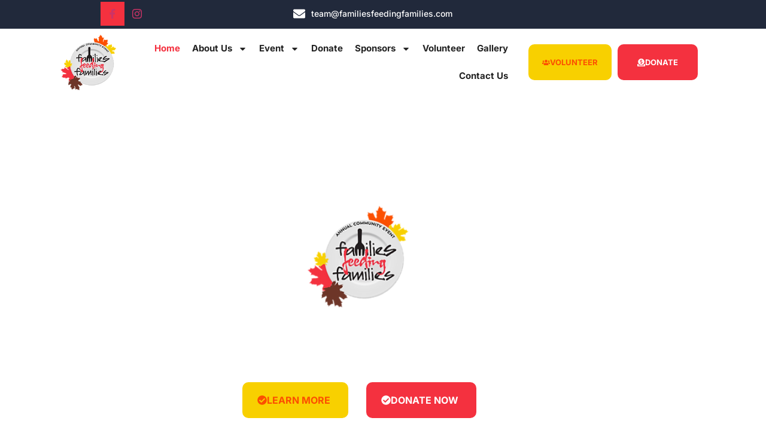

--- FILE ---
content_type: text/html; charset=UTF-8
request_url: https://familiesfeedingfamilies.com/
body_size: 34847
content:
<!doctype html>
<html lang="en-US" prefix="og: https://ogp.me/ns#">
<head>
	<meta charset="UTF-8">
	<meta name="viewport" content="width=device-width, initial-scale=1">
	<link rel="profile" href="https://gmpg.org/xfn/11">
	
<!-- Search Engine Optimization by Rank Math - https://rankmath.com/ -->
<title>Families Feeding Families - Find out How You Can Help</title>
<meta name="description" content="Our mission is to provide on the day before Thanksgiving, whether in need of a meal, companionship, prayer, or a hug. Find out How You Can Help!"/>
<meta name="robots" content="index, follow, max-snippet:-1, max-video-preview:-1, max-image-preview:large"/>
<link rel="canonical" href="https://familiesfeedingfamilies.com/" />
<meta property="og:locale" content="en_US" />
<meta property="og:type" content="website" />
<meta property="og:title" content="Families Feeding Families - Find out How You Can Help" />
<meta property="og:description" content="Our mission is to provide on the day before Thanksgiving, whether in need of a meal, companionship, prayer, or a hug. Find out How You Can Help!" />
<meta property="og:url" content="https://familiesfeedingfamilies.com/" />
<meta property="og:site_name" content="Families Feeding Families" />
<meta property="og:updated_time" content="2025-08-25T09:53:12-05:00" />
<meta property="article:published_time" content="2024-05-14T13:38:08-05:00" />
<meta property="article:modified_time" content="2025-08-25T09:53:12-05:00" />
<meta name="twitter:card" content="summary_large_image" />
<meta name="twitter:title" content="Families Feeding Families - Find out How You Can Help" />
<meta name="twitter:description" content="Our mission is to provide on the day before Thanksgiving, whether in need of a meal, companionship, prayer, or a hug. Find out How You Can Help!" />
<meta name="twitter:label1" content="Written by" />
<meta name="twitter:data1" content="20.MarketingTomballAdmin24" />
<meta name="twitter:label2" content="Time to read" />
<meta name="twitter:data2" content="1 minute" />
<script type="application/ld+json" class="rank-math-schema">{"@context":"https://schema.org","@graph":[{"@type":["Person","Organization"],"@id":"https://familiesfeedingfamilies.com/#person","name":"Families Feeding Families"},{"@type":"WebSite","@id":"https://familiesfeedingfamilies.com/#website","url":"https://familiesfeedingfamilies.com","name":"Families Feeding Families","publisher":{"@id":"https://familiesfeedingfamilies.com/#person"},"inLanguage":"en-US","potentialAction":{"@type":"SearchAction","target":"https://familiesfeedingfamilies.com/?s={search_term_string}","query-input":"required name=search_term_string"}},{"@type":"ImageObject","@id":"https://familiesfeedingfamilies.com/wp-content/uploads/2024/05/logonew.png","url":"https://familiesfeedingfamilies.com/wp-content/uploads/2024/05/logonew.png","width":"200","height":"200","inLanguage":"en-US"},{"@type":"WebPage","@id":"https://familiesfeedingfamilies.com/#webpage","url":"https://familiesfeedingfamilies.com/","name":"Families Feeding Families - Find out How You Can Help","datePublished":"2024-05-14T13:38:08-05:00","dateModified":"2025-08-25T09:53:12-05:00","about":{"@id":"https://familiesfeedingfamilies.com/#person"},"isPartOf":{"@id":"https://familiesfeedingfamilies.com/#website"},"primaryImageOfPage":{"@id":"https://familiesfeedingfamilies.com/wp-content/uploads/2024/05/logonew.png"},"inLanguage":"en-US"},{"@type":"Person","@id":"https://familiesfeedingfamilies.com/author/20-marketingtomballadmin24/","name":"20.MarketingTomballAdmin24","url":"https://familiesfeedingfamilies.com/author/20-marketingtomballadmin24/","image":{"@type":"ImageObject","@id":"https://secure.gravatar.com/avatar/bb1aec8c595371b7e90284779ff115df51278205af683ec5f970c693b5e182e5?s=96&amp;d=mm&amp;r=g","url":"https://secure.gravatar.com/avatar/bb1aec8c595371b7e90284779ff115df51278205af683ec5f970c693b5e182e5?s=96&amp;d=mm&amp;r=g","caption":"20.MarketingTomballAdmin24","inLanguage":"en-US"}},{"@type":"Article","headline":"Families Feeding Families - Find out How You Can Help","datePublished":"2024-05-14T13:38:08-05:00","dateModified":"2025-08-25T09:53:12-05:00","author":{"@id":"https://familiesfeedingfamilies.com/author/20-marketingtomballadmin24/","name":"20.MarketingTomballAdmin24"},"publisher":{"@id":"https://familiesfeedingfamilies.com/#person"},"description":"Our mission is to provide on the day before Thanksgiving, whether in need of a meal, companionship, prayer, or a hug. Find out How You Can Help!","name":"Families Feeding Families - Find out How You Can Help","@id":"https://familiesfeedingfamilies.com/#richSnippet","isPartOf":{"@id":"https://familiesfeedingfamilies.com/#webpage"},"image":{"@id":"https://familiesfeedingfamilies.com/wp-content/uploads/2024/05/logonew.png"},"inLanguage":"en-US","mainEntityOfPage":{"@id":"https://familiesfeedingfamilies.com/#webpage"}}]}</script>
<!-- /Rank Math WordPress SEO plugin -->

<link rel='dns-prefetch' href='//www.googletagmanager.com' />
<link rel='dns-prefetch' href='//challenges.cloudflare.com' />
<link rel="alternate" type="application/rss+xml" title="Families Feeding Families &raquo; Feed" href="https://familiesfeedingfamilies.com/feed/" />
<link rel="alternate" type="application/rss+xml" title="Families Feeding Families &raquo; Comments Feed" href="https://familiesfeedingfamilies.com/comments/feed/" />
<link rel="alternate" title="oEmbed (JSON)" type="application/json+oembed" href="https://familiesfeedingfamilies.com/wp-json/oembed/1.0/embed?url=https%3A%2F%2Ffamiliesfeedingfamilies.com%2F" />
<link rel="alternate" title="oEmbed (XML)" type="text/xml+oembed" href="https://familiesfeedingfamilies.com/wp-json/oembed/1.0/embed?url=https%3A%2F%2Ffamiliesfeedingfamilies.com%2F&#038;format=xml" />
		<style>
			.lazyload,
			.lazyloading {
				max-width: 100%;
			}
		</style>
		<style id='wp-img-auto-sizes-contain-inline-css'>
img:is([sizes=auto i],[sizes^="auto," i]){contain-intrinsic-size:3000px 1500px}
/*# sourceURL=wp-img-auto-sizes-contain-inline-css */
</style>
<link rel='stylesheet' id='fluentform-elementor-widget-css' href='https://familiesfeedingfamilies.com/wp-content/plugins/fluentform/assets/css/fluent-forms-elementor-widget.css?ver=6.1.14' media='all' />
<link rel='stylesheet' id='hfe-widgets-style-css' href='https://familiesfeedingfamilies.com/wp-content/plugins/header-footer-elementor/inc/widgets-css/frontend.css?ver=2.8.2' media='all' />
<style id='wp-emoji-styles-inline-css'>

	img.wp-smiley, img.emoji {
		display: inline !important;
		border: none !important;
		box-shadow: none !important;
		height: 1em !important;
		width: 1em !important;
		margin: 0 0.07em !important;
		vertical-align: -0.1em !important;
		background: none !important;
		padding: 0 !important;
	}
/*# sourceURL=wp-emoji-styles-inline-css */
</style>
<style id='global-styles-inline-css'>
:root{--wp--preset--aspect-ratio--square: 1;--wp--preset--aspect-ratio--4-3: 4/3;--wp--preset--aspect-ratio--3-4: 3/4;--wp--preset--aspect-ratio--3-2: 3/2;--wp--preset--aspect-ratio--2-3: 2/3;--wp--preset--aspect-ratio--16-9: 16/9;--wp--preset--aspect-ratio--9-16: 9/16;--wp--preset--color--black: #000000;--wp--preset--color--cyan-bluish-gray: #abb8c3;--wp--preset--color--white: #ffffff;--wp--preset--color--pale-pink: #f78da7;--wp--preset--color--vivid-red: #cf2e2e;--wp--preset--color--luminous-vivid-orange: #ff6900;--wp--preset--color--luminous-vivid-amber: #fcb900;--wp--preset--color--light-green-cyan: #7bdcb5;--wp--preset--color--vivid-green-cyan: #00d084;--wp--preset--color--pale-cyan-blue: #8ed1fc;--wp--preset--color--vivid-cyan-blue: #0693e3;--wp--preset--color--vivid-purple: #9b51e0;--wp--preset--gradient--vivid-cyan-blue-to-vivid-purple: linear-gradient(135deg,rgb(6,147,227) 0%,rgb(155,81,224) 100%);--wp--preset--gradient--light-green-cyan-to-vivid-green-cyan: linear-gradient(135deg,rgb(122,220,180) 0%,rgb(0,208,130) 100%);--wp--preset--gradient--luminous-vivid-amber-to-luminous-vivid-orange: linear-gradient(135deg,rgb(252,185,0) 0%,rgb(255,105,0) 100%);--wp--preset--gradient--luminous-vivid-orange-to-vivid-red: linear-gradient(135deg,rgb(255,105,0) 0%,rgb(207,46,46) 100%);--wp--preset--gradient--very-light-gray-to-cyan-bluish-gray: linear-gradient(135deg,rgb(238,238,238) 0%,rgb(169,184,195) 100%);--wp--preset--gradient--cool-to-warm-spectrum: linear-gradient(135deg,rgb(74,234,220) 0%,rgb(151,120,209) 20%,rgb(207,42,186) 40%,rgb(238,44,130) 60%,rgb(251,105,98) 80%,rgb(254,248,76) 100%);--wp--preset--gradient--blush-light-purple: linear-gradient(135deg,rgb(255,206,236) 0%,rgb(152,150,240) 100%);--wp--preset--gradient--blush-bordeaux: linear-gradient(135deg,rgb(254,205,165) 0%,rgb(254,45,45) 50%,rgb(107,0,62) 100%);--wp--preset--gradient--luminous-dusk: linear-gradient(135deg,rgb(255,203,112) 0%,rgb(199,81,192) 50%,rgb(65,88,208) 100%);--wp--preset--gradient--pale-ocean: linear-gradient(135deg,rgb(255,245,203) 0%,rgb(182,227,212) 50%,rgb(51,167,181) 100%);--wp--preset--gradient--electric-grass: linear-gradient(135deg,rgb(202,248,128) 0%,rgb(113,206,126) 100%);--wp--preset--gradient--midnight: linear-gradient(135deg,rgb(2,3,129) 0%,rgb(40,116,252) 100%);--wp--preset--font-size--small: 13px;--wp--preset--font-size--medium: 20px;--wp--preset--font-size--large: 36px;--wp--preset--font-size--x-large: 42px;--wp--preset--spacing--20: 0.44rem;--wp--preset--spacing--30: 0.67rem;--wp--preset--spacing--40: 1rem;--wp--preset--spacing--50: 1.5rem;--wp--preset--spacing--60: 2.25rem;--wp--preset--spacing--70: 3.38rem;--wp--preset--spacing--80: 5.06rem;--wp--preset--shadow--natural: 6px 6px 9px rgba(0, 0, 0, 0.2);--wp--preset--shadow--deep: 12px 12px 50px rgba(0, 0, 0, 0.4);--wp--preset--shadow--sharp: 6px 6px 0px rgba(0, 0, 0, 0.2);--wp--preset--shadow--outlined: 6px 6px 0px -3px rgb(255, 255, 255), 6px 6px rgb(0, 0, 0);--wp--preset--shadow--crisp: 6px 6px 0px rgb(0, 0, 0);}:root { --wp--style--global--content-size: 800px;--wp--style--global--wide-size: 1200px; }:where(body) { margin: 0; }.wp-site-blocks > .alignleft { float: left; margin-right: 2em; }.wp-site-blocks > .alignright { float: right; margin-left: 2em; }.wp-site-blocks > .aligncenter { justify-content: center; margin-left: auto; margin-right: auto; }:where(.wp-site-blocks) > * { margin-block-start: 24px; margin-block-end: 0; }:where(.wp-site-blocks) > :first-child { margin-block-start: 0; }:where(.wp-site-blocks) > :last-child { margin-block-end: 0; }:root { --wp--style--block-gap: 24px; }:root :where(.is-layout-flow) > :first-child{margin-block-start: 0;}:root :where(.is-layout-flow) > :last-child{margin-block-end: 0;}:root :where(.is-layout-flow) > *{margin-block-start: 24px;margin-block-end: 0;}:root :where(.is-layout-constrained) > :first-child{margin-block-start: 0;}:root :where(.is-layout-constrained) > :last-child{margin-block-end: 0;}:root :where(.is-layout-constrained) > *{margin-block-start: 24px;margin-block-end: 0;}:root :where(.is-layout-flex){gap: 24px;}:root :where(.is-layout-grid){gap: 24px;}.is-layout-flow > .alignleft{float: left;margin-inline-start: 0;margin-inline-end: 2em;}.is-layout-flow > .alignright{float: right;margin-inline-start: 2em;margin-inline-end: 0;}.is-layout-flow > .aligncenter{margin-left: auto !important;margin-right: auto !important;}.is-layout-constrained > .alignleft{float: left;margin-inline-start: 0;margin-inline-end: 2em;}.is-layout-constrained > .alignright{float: right;margin-inline-start: 2em;margin-inline-end: 0;}.is-layout-constrained > .aligncenter{margin-left: auto !important;margin-right: auto !important;}.is-layout-constrained > :where(:not(.alignleft):not(.alignright):not(.alignfull)){max-width: var(--wp--style--global--content-size);margin-left: auto !important;margin-right: auto !important;}.is-layout-constrained > .alignwide{max-width: var(--wp--style--global--wide-size);}body .is-layout-flex{display: flex;}.is-layout-flex{flex-wrap: wrap;align-items: center;}.is-layout-flex > :is(*, div){margin: 0;}body .is-layout-grid{display: grid;}.is-layout-grid > :is(*, div){margin: 0;}body{padding-top: 0px;padding-right: 0px;padding-bottom: 0px;padding-left: 0px;}a:where(:not(.wp-element-button)){text-decoration: underline;}:root :where(.wp-element-button, .wp-block-button__link){background-color: #32373c;border-width: 0;color: #fff;font-family: inherit;font-size: inherit;font-style: inherit;font-weight: inherit;letter-spacing: inherit;line-height: inherit;padding-top: calc(0.667em + 2px);padding-right: calc(1.333em + 2px);padding-bottom: calc(0.667em + 2px);padding-left: calc(1.333em + 2px);text-decoration: none;text-transform: inherit;}.has-black-color{color: var(--wp--preset--color--black) !important;}.has-cyan-bluish-gray-color{color: var(--wp--preset--color--cyan-bluish-gray) !important;}.has-white-color{color: var(--wp--preset--color--white) !important;}.has-pale-pink-color{color: var(--wp--preset--color--pale-pink) !important;}.has-vivid-red-color{color: var(--wp--preset--color--vivid-red) !important;}.has-luminous-vivid-orange-color{color: var(--wp--preset--color--luminous-vivid-orange) !important;}.has-luminous-vivid-amber-color{color: var(--wp--preset--color--luminous-vivid-amber) !important;}.has-light-green-cyan-color{color: var(--wp--preset--color--light-green-cyan) !important;}.has-vivid-green-cyan-color{color: var(--wp--preset--color--vivid-green-cyan) !important;}.has-pale-cyan-blue-color{color: var(--wp--preset--color--pale-cyan-blue) !important;}.has-vivid-cyan-blue-color{color: var(--wp--preset--color--vivid-cyan-blue) !important;}.has-vivid-purple-color{color: var(--wp--preset--color--vivid-purple) !important;}.has-black-background-color{background-color: var(--wp--preset--color--black) !important;}.has-cyan-bluish-gray-background-color{background-color: var(--wp--preset--color--cyan-bluish-gray) !important;}.has-white-background-color{background-color: var(--wp--preset--color--white) !important;}.has-pale-pink-background-color{background-color: var(--wp--preset--color--pale-pink) !important;}.has-vivid-red-background-color{background-color: var(--wp--preset--color--vivid-red) !important;}.has-luminous-vivid-orange-background-color{background-color: var(--wp--preset--color--luminous-vivid-orange) !important;}.has-luminous-vivid-amber-background-color{background-color: var(--wp--preset--color--luminous-vivid-amber) !important;}.has-light-green-cyan-background-color{background-color: var(--wp--preset--color--light-green-cyan) !important;}.has-vivid-green-cyan-background-color{background-color: var(--wp--preset--color--vivid-green-cyan) !important;}.has-pale-cyan-blue-background-color{background-color: var(--wp--preset--color--pale-cyan-blue) !important;}.has-vivid-cyan-blue-background-color{background-color: var(--wp--preset--color--vivid-cyan-blue) !important;}.has-vivid-purple-background-color{background-color: var(--wp--preset--color--vivid-purple) !important;}.has-black-border-color{border-color: var(--wp--preset--color--black) !important;}.has-cyan-bluish-gray-border-color{border-color: var(--wp--preset--color--cyan-bluish-gray) !important;}.has-white-border-color{border-color: var(--wp--preset--color--white) !important;}.has-pale-pink-border-color{border-color: var(--wp--preset--color--pale-pink) !important;}.has-vivid-red-border-color{border-color: var(--wp--preset--color--vivid-red) !important;}.has-luminous-vivid-orange-border-color{border-color: var(--wp--preset--color--luminous-vivid-orange) !important;}.has-luminous-vivid-amber-border-color{border-color: var(--wp--preset--color--luminous-vivid-amber) !important;}.has-light-green-cyan-border-color{border-color: var(--wp--preset--color--light-green-cyan) !important;}.has-vivid-green-cyan-border-color{border-color: var(--wp--preset--color--vivid-green-cyan) !important;}.has-pale-cyan-blue-border-color{border-color: var(--wp--preset--color--pale-cyan-blue) !important;}.has-vivid-cyan-blue-border-color{border-color: var(--wp--preset--color--vivid-cyan-blue) !important;}.has-vivid-purple-border-color{border-color: var(--wp--preset--color--vivid-purple) !important;}.has-vivid-cyan-blue-to-vivid-purple-gradient-background{background: var(--wp--preset--gradient--vivid-cyan-blue-to-vivid-purple) !important;}.has-light-green-cyan-to-vivid-green-cyan-gradient-background{background: var(--wp--preset--gradient--light-green-cyan-to-vivid-green-cyan) !important;}.has-luminous-vivid-amber-to-luminous-vivid-orange-gradient-background{background: var(--wp--preset--gradient--luminous-vivid-amber-to-luminous-vivid-orange) !important;}.has-luminous-vivid-orange-to-vivid-red-gradient-background{background: var(--wp--preset--gradient--luminous-vivid-orange-to-vivid-red) !important;}.has-very-light-gray-to-cyan-bluish-gray-gradient-background{background: var(--wp--preset--gradient--very-light-gray-to-cyan-bluish-gray) !important;}.has-cool-to-warm-spectrum-gradient-background{background: var(--wp--preset--gradient--cool-to-warm-spectrum) !important;}.has-blush-light-purple-gradient-background{background: var(--wp--preset--gradient--blush-light-purple) !important;}.has-blush-bordeaux-gradient-background{background: var(--wp--preset--gradient--blush-bordeaux) !important;}.has-luminous-dusk-gradient-background{background: var(--wp--preset--gradient--luminous-dusk) !important;}.has-pale-ocean-gradient-background{background: var(--wp--preset--gradient--pale-ocean) !important;}.has-electric-grass-gradient-background{background: var(--wp--preset--gradient--electric-grass) !important;}.has-midnight-gradient-background{background: var(--wp--preset--gradient--midnight) !important;}.has-small-font-size{font-size: var(--wp--preset--font-size--small) !important;}.has-medium-font-size{font-size: var(--wp--preset--font-size--medium) !important;}.has-large-font-size{font-size: var(--wp--preset--font-size--large) !important;}.has-x-large-font-size{font-size: var(--wp--preset--font-size--x-large) !important;}
:root :where(.wp-block-pullquote){font-size: 1.5em;line-height: 1.6;}
/*# sourceURL=global-styles-inline-css */
</style>
<link rel='stylesheet' id='hfe-style-css' href='https://familiesfeedingfamilies.com/wp-content/plugins/header-footer-elementor/assets/css/header-footer-elementor.css?ver=2.8.2' media='all' />
<link rel='stylesheet' id='elementor-frontend-css' href='https://familiesfeedingfamilies.com/wp-content/plugins/elementor/assets/css/frontend.min.css?ver=3.34.3' media='all' />
<link rel='stylesheet' id='elementor-post-34-css' href='https://familiesfeedingfamilies.com/wp-content/uploads/elementor/css/post-34.css?ver=1769620182' media='all' />
<link rel='stylesheet' id='e-animation-fadeInDown-css' href='https://familiesfeedingfamilies.com/wp-content/plugins/elementor/assets/lib/animations/styles/fadeInDown.min.css?ver=3.34.3' media='all' />
<link rel='stylesheet' id='widget-image-css' href='https://familiesfeedingfamilies.com/wp-content/plugins/elementor/assets/css/widget-image.min.css?ver=3.34.3' media='all' />
<link rel='stylesheet' id='e-animation-fadeInLeft-css' href='https://familiesfeedingfamilies.com/wp-content/plugins/elementor/assets/lib/animations/styles/fadeInLeft.min.css?ver=3.34.3' media='all' />
<link rel='stylesheet' id='widget-heading-css' href='https://familiesfeedingfamilies.com/wp-content/plugins/elementor/assets/css/widget-heading.min.css?ver=3.34.3' media='all' />
<link rel='stylesheet' id='e-animation-fadeInRight-css' href='https://familiesfeedingfamilies.com/wp-content/plugins/elementor/assets/lib/animations/styles/fadeInRight.min.css?ver=3.34.3' media='all' />
<link rel='stylesheet' id='e-animation-fadeInUp-css' href='https://familiesfeedingfamilies.com/wp-content/plugins/elementor/assets/lib/animations/styles/fadeInUp.min.css?ver=3.34.3' media='all' />
<link rel='stylesheet' id='widget-animated-headline-css' href='https://familiesfeedingfamilies.com/wp-content/plugins/elementor-pro/assets/css/widget-animated-headline.min.css?ver=3.34.3' media='all' />
<link rel='stylesheet' id='widget-icon-list-css' href='https://familiesfeedingfamilies.com/wp-content/plugins/elementor/assets/css/widget-icon-list.min.css?ver=3.34.3' media='all' />
<link rel='stylesheet' id='e-animation-bounce-css' href='https://familiesfeedingfamilies.com/wp-content/plugins/elementor/assets/lib/animations/styles/bounce.min.css?ver=3.34.3' media='all' />
<link rel='stylesheet' id='widget-divider-css' href='https://familiesfeedingfamilies.com/wp-content/plugins/elementor/assets/css/widget-divider.min.css?ver=3.34.3' media='all' />
<link rel='stylesheet' id='swiper-css' href='https://familiesfeedingfamilies.com/wp-content/plugins/elementor/assets/lib/swiper/v8/css/swiper.min.css?ver=8.4.5' media='all' />
<link rel='stylesheet' id='e-swiper-css' href='https://familiesfeedingfamilies.com/wp-content/plugins/elementor/assets/css/conditionals/e-swiper.min.css?ver=3.34.3' media='all' />
<link rel='stylesheet' id='elementor-post-24-css' href='https://familiesfeedingfamilies.com/wp-content/uploads/elementor/css/post-24.css?ver=1769620183' media='all' />
<link rel='stylesheet' id='hello-elementor-css' href='https://familiesfeedingfamilies.com/wp-content/themes/hello-elementor/assets/css/reset.css?ver=3.4.6' media='all' />
<link rel='stylesheet' id='hello-elementor-theme-style-css' href='https://familiesfeedingfamilies.com/wp-content/themes/hello-elementor/assets/css/theme.css?ver=3.4.6' media='all' />
<link rel='stylesheet' id='hello-elementor-header-footer-css' href='https://familiesfeedingfamilies.com/wp-content/themes/hello-elementor/assets/css/header-footer.css?ver=3.4.6' media='all' />
<link rel='stylesheet' id='widget-nav-menu-css' href='https://familiesfeedingfamilies.com/wp-content/plugins/elementor-pro/assets/css/widget-nav-menu.min.css?ver=3.34.3' media='all' />
<link rel='stylesheet' id='fluent-form-styles-css' href='https://familiesfeedingfamilies.com/wp-content/plugins/fluentform/assets/css/fluent-forms-public.css?ver=6.1.14' media='all' />
<link rel='stylesheet' id='fluentform-public-default-css' href='https://familiesfeedingfamilies.com/wp-content/plugins/fluentform/assets/css/fluentform-public-default.css?ver=6.1.14' media='all' />
<link rel='stylesheet' id='widget-icon-box-css' href='https://familiesfeedingfamilies.com/wp-content/plugins/elementor/assets/css/widget-icon-box.min.css?ver=3.34.3' media='all' />
<link rel='stylesheet' id='elementor-post-26-css' href='https://familiesfeedingfamilies.com/wp-content/uploads/elementor/css/post-26.css?ver=1769620183' media='all' />
<link rel='stylesheet' id='elementor-post-27-css' href='https://familiesfeedingfamilies.com/wp-content/uploads/elementor/css/post-27.css?ver=1769620183' media='all' />
<link rel='stylesheet' id='hfe-elementor-icons-css' href='https://familiesfeedingfamilies.com/wp-content/plugins/elementor/assets/lib/eicons/css/elementor-icons.min.css?ver=5.34.0' media='all' />
<link rel='stylesheet' id='hfe-icons-list-css' href='https://familiesfeedingfamilies.com/wp-content/plugins/elementor/assets/css/widget-icon-list.min.css?ver=3.24.3' media='all' />
<link rel='stylesheet' id='hfe-social-icons-css' href='https://familiesfeedingfamilies.com/wp-content/plugins/elementor/assets/css/widget-social-icons.min.css?ver=3.24.0' media='all' />
<link rel='stylesheet' id='hfe-social-share-icons-brands-css' href='https://familiesfeedingfamilies.com/wp-content/plugins/elementor/assets/lib/font-awesome/css/brands.css?ver=5.15.3' media='all' />
<link rel='stylesheet' id='hfe-social-share-icons-fontawesome-css' href='https://familiesfeedingfamilies.com/wp-content/plugins/elementor/assets/lib/font-awesome/css/fontawesome.css?ver=5.15.3' media='all' />
<link rel='stylesheet' id='hfe-nav-menu-icons-css' href='https://familiesfeedingfamilies.com/wp-content/plugins/elementor/assets/lib/font-awesome/css/solid.css?ver=5.15.3' media='all' />
<link rel='stylesheet' id='hfe-widget-blockquote-css' href='https://familiesfeedingfamilies.com/wp-content/plugins/elementor-pro/assets/css/widget-blockquote.min.css?ver=3.25.0' media='all' />
<link rel='stylesheet' id='hfe-mega-menu-css' href='https://familiesfeedingfamilies.com/wp-content/plugins/elementor-pro/assets/css/widget-mega-menu.min.css?ver=3.26.2' media='all' />
<link rel='stylesheet' id='hfe-nav-menu-widget-css' href='https://familiesfeedingfamilies.com/wp-content/plugins/elementor-pro/assets/css/widget-nav-menu.min.css?ver=3.26.0' media='all' />
<link rel='stylesheet' id='ekit-widget-styles-css' href='https://familiesfeedingfamilies.com/wp-content/plugins/elementskit-lite/widgets/init/assets/css/widget-styles.css?ver=3.7.8' media='all' />
<link rel='stylesheet' id='ekit-responsive-css' href='https://familiesfeedingfamilies.com/wp-content/plugins/elementskit-lite/widgets/init/assets/css/responsive.css?ver=3.7.8' media='all' />
<link rel='stylesheet' id='odometer-css' href='https://familiesfeedingfamilies.com/wp-content/plugins/elementskit-lite/widgets/init/assets/css/odometer-theme-default.css?ver=3.7.8' media='all' />
<link rel='stylesheet' id='elementor-gf-local-lexend-css' href='https://familiesfeedingfamilies.com/wp-content/uploads/elementor/google-fonts/css/lexend.css?ver=1742224932' media='all' />
<link rel='stylesheet' id='elementor-gf-local-inter-css' href='https://familiesfeedingfamilies.com/wp-content/uploads/elementor/google-fonts/css/inter.css?ver=1742224942' media='all' />
<link rel='stylesheet' id='elementor-gf-local-greatvibes-css' href='https://familiesfeedingfamilies.com/wp-content/uploads/elementor/google-fonts/css/greatvibes.css?ver=1742224943' media='all' />
<link rel='stylesheet' id='elementor-icons-ekiticons-css' href='https://familiesfeedingfamilies.com/wp-content/plugins/elementskit-lite/modules/elementskit-icon-pack/assets/css/ekiticons.css?ver=3.7.8' media='all' />
<script src="https://familiesfeedingfamilies.com/wp-includes/js/jquery/jquery.min.js?ver=3.7.1" id="jquery-core-js"></script>
<script src="https://familiesfeedingfamilies.com/wp-includes/js/jquery/jquery-migrate.min.js?ver=3.4.1" id="jquery-migrate-js"></script>
<script id="jquery-js-after">
!function($){"use strict";$(document).ready(function(){$(this).scrollTop()>100&&$(".hfe-scroll-to-top-wrap").removeClass("hfe-scroll-to-top-hide"),$(window).scroll(function(){$(this).scrollTop()<100?$(".hfe-scroll-to-top-wrap").fadeOut(300):$(".hfe-scroll-to-top-wrap").fadeIn(300)}),$(".hfe-scroll-to-top-wrap").on("click",function(){$("html, body").animate({scrollTop:0},300);return!1})})}(jQuery);
!function($){'use strict';$(document).ready(function(){var bar=$('.hfe-reading-progress-bar');if(!bar.length)return;$(window).on('scroll',function(){var s=$(window).scrollTop(),d=$(document).height()-$(window).height(),p=d? s/d*100:0;bar.css('width',p+'%')});});}(jQuery);
//# sourceURL=jquery-js-after
</script>

<!-- Google tag (gtag.js) snippet added by Site Kit -->
<!-- Google Analytics snippet added by Site Kit -->
<script src="https://www.googletagmanager.com/gtag/js?id=GT-WPTPWK6M" id="google_gtagjs-js" async></script>
<script id="google_gtagjs-js-after">
window.dataLayer = window.dataLayer || [];function gtag(){dataLayer.push(arguments);}
gtag("set","linker",{"domains":["familiesfeedingfamilies.com"]});
gtag("js", new Date());
gtag("set", "developer_id.dZTNiMT", true);
gtag("config", "GT-WPTPWK6M");
//# sourceURL=google_gtagjs-js-after
</script>
<link rel="https://api.w.org/" href="https://familiesfeedingfamilies.com/wp-json/" /><link rel="alternate" title="JSON" type="application/json" href="https://familiesfeedingfamilies.com/wp-json/wp/v2/pages/24" /><link rel="EditURI" type="application/rsd+xml" title="RSD" href="https://familiesfeedingfamilies.com/xmlrpc.php?rsd" />
<link rel='shortlink' href='https://familiesfeedingfamilies.com/' />
<meta name="generator" content="Site Kit by Google 1.171.0" />		<script>
			document.documentElement.className = document.documentElement.className.replace('no-js', 'js');
		</script>
				<style>
			.no-js img.lazyload {
				display: none;
			}

			figure.wp-block-image img.lazyloading {
				min-width: 150px;
			}

			.lazyload,
			.lazyloading {
				--smush-placeholder-width: 100px;
				--smush-placeholder-aspect-ratio: 1/1;
				width: var(--smush-image-width, var(--smush-placeholder-width)) !important;
				aspect-ratio: var(--smush-image-aspect-ratio, var(--smush-placeholder-aspect-ratio)) !important;
			}

						.lazyload, .lazyloading {
				opacity: 0;
			}

			.lazyloaded {
				opacity: 1;
				transition: opacity 400ms;
				transition-delay: 0ms;
			}

					</style>
		<meta name="generator" content="Elementor 3.34.3; features: e_font_icon_svg, additional_custom_breakpoints; settings: css_print_method-external, google_font-enabled, font_display-swap">
			<style>
				.e-con.e-parent:nth-of-type(n+4):not(.e-lazyloaded):not(.e-no-lazyload),
				.e-con.e-parent:nth-of-type(n+4):not(.e-lazyloaded):not(.e-no-lazyload) * {
					background-image: none !important;
				}
				@media screen and (max-height: 1024px) {
					.e-con.e-parent:nth-of-type(n+3):not(.e-lazyloaded):not(.e-no-lazyload),
					.e-con.e-parent:nth-of-type(n+3):not(.e-lazyloaded):not(.e-no-lazyload) * {
						background-image: none !important;
					}
				}
				@media screen and (max-height: 640px) {
					.e-con.e-parent:nth-of-type(n+2):not(.e-lazyloaded):not(.e-no-lazyload),
					.e-con.e-parent:nth-of-type(n+2):not(.e-lazyloaded):not(.e-no-lazyload) * {
						background-image: none !important;
					}
				}
			</style>
			<link rel="icon" href="https://familiesfeedingfamilies.com/wp-content/uploads/2024/05/logonew-150x150.png" sizes="32x32" />
<link rel="icon" href="https://familiesfeedingfamilies.com/wp-content/uploads/2024/05/logonew.png" sizes="192x192" />
<link rel="apple-touch-icon" href="https://familiesfeedingfamilies.com/wp-content/uploads/2024/05/logonew.png" />
<meta name="msapplication-TileImage" content="https://familiesfeedingfamilies.com/wp-content/uploads/2024/05/logonew.png" />
</head>
<body data-rsssl=1 class="home wp-singular page-template page-template-elementor_header_footer page page-id-24 wp-embed-responsive wp-theme-hello-elementor ehf-template-hello-elementor ehf-stylesheet-hello-elementor hello-elementor-default elementor-default elementor-template-full-width elementor-kit-34 elementor-page elementor-page-24">


<a class="skip-link screen-reader-text" href="#content">Skip to content</a>

		<header data-elementor-type="header" data-elementor-id="26" class="elementor elementor-26 elementor-location-header" data-elementor-post-type="elementor_library">
					<section class="elementor-section elementor-top-section elementor-element elementor-element-6d08759 elementor-section-full_width elementor-section-height-default elementor-section-height-default" data-id="6d08759" data-element_type="section" data-settings="{&quot;background_background&quot;:&quot;classic&quot;}">
						<div class="elementor-container elementor-column-gap-default">
					<div class="elementor-column elementor-col-50 elementor-top-column elementor-element elementor-element-1e06dd95" data-id="1e06dd95" data-element_type="column">
			<div class="elementor-widget-wrap elementor-element-populated">
						<div class="elementor-element elementor-element-18a84771 elementor-widget__width-auto elementor-widget-tablet__width-inherit elementor-widget elementor-widget-elementskit-social-media" data-id="18a84771" data-element_type="widget" data-widget_type="elementskit-social-media.default">
				<div class="elementor-widget-container">
					<div class="ekit-wid-con" >			 <ul class="ekit_social_media">
														<li class="elementor-repeater-item-1316eff">
					    <a
						href="https://www.facebook.com/FamiliesFeedingFamiliesTomball/" target="_blank" aria-label="Facebook" class="facebook" >
							
							<i aria-hidden="true" class="icon icon-facebook"></i>
                                                                                                            </a>
                    </li>
                    														<li class="elementor-repeater-item-e2bc12b">
					    <a
						href="https://www.instagram.com/familiesfeedingfamiliestomball/" target="_blank" aria-label="Instagram" class="1" >
							
							<i aria-hidden="true" class="icon icon-instagram-1"></i>
                                                                                                            </a>
                    </li>
                    							</ul>
		</div>				</div>
				</div>
					</div>
		</div>
				<div class="elementor-column elementor-col-50 elementor-top-column elementor-element elementor-element-57cc9684" data-id="57cc9684" data-element_type="column">
			<div class="elementor-widget-wrap elementor-element-populated">
						<div class="elementor-element elementor-element-fa6167a elementor-tablet-align-end elementor-align-end elementor-mobile-align-center elementor-icon-list--layout-traditional elementor-list-item-link-full_width elementor-widget elementor-widget-icon-list" data-id="fa6167a" data-element_type="widget" data-widget_type="icon-list.default">
				<div class="elementor-widget-container">
							<ul class="elementor-icon-list-items">
							<li class="elementor-icon-list-item">
											<a href="mailto:team@familiesfeedingfamilies.com">

												<span class="elementor-icon-list-icon">
							<svg aria-hidden="true" class="e-font-icon-svg e-fas-envelope" viewBox="0 0 512 512" xmlns="http://www.w3.org/2000/svg"><path d="M502.3 190.8c3.9-3.1 9.7-.2 9.7 4.7V400c0 26.5-21.5 48-48 48H48c-26.5 0-48-21.5-48-48V195.6c0-5 5.7-7.8 9.7-4.7 22.4 17.4 52.1 39.5 154.1 113.6 21.1 15.4 56.7 47.8 92.2 47.6 35.7.3 72-32.8 92.3-47.6 102-74.1 131.6-96.3 154-113.7zM256 320c23.2.4 56.6-29.2 73.4-41.4 132.7-96.3 142.8-104.7 173.4-128.7 5.8-4.5 9.2-11.5 9.2-18.9v-19c0-26.5-21.5-48-48-48H48C21.5 64 0 85.5 0 112v19c0 7.4 3.4 14.3 9.2 18.9 30.6 23.9 40.7 32.4 173.4 128.7 16.8 12.2 50.2 41.8 73.4 41.4z"></path></svg>						</span>
										<span class="elementor-icon-list-text">team@familiesfeedingfamilies.com</span>
											</a>
									</li>
						</ul>
						</div>
				</div>
					</div>
		</div>
					</div>
		</section>
				<section class="elementor-section elementor-top-section elementor-element elementor-element-2415980f elementor-section-boxed elementor-section-height-default elementor-section-height-default" data-id="2415980f" data-element_type="section" data-settings="{&quot;background_background&quot;:&quot;classic&quot;}">
						<div class="elementor-container elementor-column-gap-default">
					<div class="elementor-column elementor-col-33 elementor-top-column elementor-element elementor-element-77dd98f2" data-id="77dd98f2" data-element_type="column">
			<div class="elementor-widget-wrap elementor-element-populated">
						<div class="elementor-element elementor-element-42a1ed8e elementor-widget-mobile__width-auto elementor-widget elementor-widget-image" data-id="42a1ed8e" data-element_type="widget" data-widget_type="image.default">
				<div class="elementor-widget-container">
																<a href="https://familiesfeedingfamilies.com">
							<img width="157" height="155" data-src="https://familiesfeedingfamilies.com/wp-content/uploads/2024/05/logonew.png" class="attachment-large size-large wp-image-32 lazyload" alt="" src="[data-uri]" style="--smush-placeholder-width: 157px; --smush-placeholder-aspect-ratio: 157/155;" />								</a>
															</div>
				</div>
					</div>
		</div>
				<div class="elementor-column elementor-col-33 elementor-top-column elementor-element elementor-element-23c55502" data-id="23c55502" data-element_type="column">
			<div class="elementor-widget-wrap elementor-element-populated">
						<div class="elementor-element elementor-element-9479d05 elementor-hidden-desktop elementor-hidden-tablet elementor-hidden-mobile elementor-widget elementor-widget-ekit-nav-menu" data-id="9479d05" data-element_type="widget" data-widget_type="ekit-nav-menu.default">
				<div class="elementor-widget-container">
							<nav class="ekit-wid-con ekit_menu_responsive_tablet" 
			data-hamburger-icon="" 
			data-hamburger-icon-type="icon" 
			data-responsive-breakpoint="1024">
			            <button class="elementskit-menu-hamburger elementskit-menu-toggler"  type="button" aria-label="hamburger-icon">
                                    <span class="elementskit-menu-hamburger-icon"></span><span class="elementskit-menu-hamburger-icon"></span><span class="elementskit-menu-hamburger-icon"></span>
                            </button>
            <div id="ekit-megamenu-main-menu" class="elementskit-menu-container elementskit-menu-offcanvas-elements elementskit-navbar-nav-default ekit-nav-menu-one-page-no ekit-nav-dropdown-hover"><ul id="menu-main-menu" class="elementskit-navbar-nav elementskit-menu-po-right submenu-click-on-icon"><li id="menu-item-475" class="menu-item menu-item-type-post_type menu-item-object-page menu-item-home current-menu-item page_item page-item-24 current_page_item menu-item-475 nav-item elementskit-mobile-builder-content active" data-vertical-menu=750px><a href="https://familiesfeedingfamilies.com/" class="ekit-menu-nav-link active">Home</a></li>
<li id="menu-item-476" class="menu-item menu-item-type-post_type menu-item-object-page menu-item-has-children menu-item-476 nav-item elementskit-dropdown-has relative_position elementskit-dropdown-menu-default_width elementskit-mobile-builder-content" data-vertical-menu=750px><a href="https://familiesfeedingfamilies.com/about-us/" class="ekit-menu-nav-link ekit-menu-dropdown-toggle">About Us<i aria-hidden="true" class="icon icon-down-arrow1 elementskit-submenu-indicator"></i></a>
<ul class="elementskit-dropdown elementskit-submenu-panel">
	<li id="menu-item-591" class="menu-item menu-item-type-custom menu-item-object-custom menu-item-591 nav-item elementskit-mobile-builder-content" data-vertical-menu=750px><a href="https://familiesfeedingfamilies.com/about-us/#ourstory" class=" dropdown-item">Our Story</a>	<li id="menu-item-586" class="menu-item menu-item-type-custom menu-item-object-custom menu-item-586 nav-item elementskit-mobile-builder-content" data-vertical-menu=750px><a href="https://familiesfeedingfamilies.com/about-us/#bod" class=" dropdown-item">Board of Directors</a>	<li id="menu-item-587" class="menu-item menu-item-type-custom menu-item-object-custom menu-item-587 nav-item elementskit-mobile-builder-content" data-vertical-menu=750px><a href="https://familiesfeedingfamilies.com/about-us/#advisory" class=" dropdown-item">Advisory Board Members</a></ul>
</li>
<li id="menu-item-1573" class="menu-item menu-item-type-custom menu-item-object-custom menu-item-has-children menu-item-1573 nav-item elementskit-dropdown-has relative_position elementskit-dropdown-menu-default_width elementskit-mobile-builder-content" data-vertical-menu=750px><a class="ekit-menu-nav-link ekit-menu-dropdown-toggle">Event<i aria-hidden="true" class="icon icon-down-arrow1 elementskit-submenu-indicator"></i></a>
<ul class="elementskit-dropdown elementskit-submenu-panel">
	<li id="menu-item-1565" class="menu-item menu-item-type-post_type menu-item-object-page menu-item-1565 nav-item elementskit-mobile-builder-content" data-vertical-menu=750px><a href="https://familiesfeedingfamilies.com/event/" class=" dropdown-item">Event Details</a>	<li id="menu-item-480" class="menu-item menu-item-type-post_type menu-item-object-page menu-item-480 nav-item elementskit-mobile-builder-content" data-vertical-menu=750px><a href="https://familiesfeedingfamilies.com/location/" class=" dropdown-item">Location</a></ul>
</li>
<li id="menu-item-478" class="menu-item menu-item-type-post_type menu-item-object-page menu-item-478 nav-item elementskit-mobile-builder-content" data-vertical-menu=750px><a href="https://familiesfeedingfamilies.com/donate/" class="ekit-menu-nav-link">Donate</a></li>
<li id="menu-item-1542" class="menu-item menu-item-type-custom menu-item-object-custom menu-item-has-children menu-item-1542 nav-item elementskit-dropdown-has relative_position elementskit-dropdown-menu-default_width elementskit-mobile-builder-content" data-vertical-menu=750px><a class="ekit-menu-nav-link ekit-menu-dropdown-toggle">Sponsors<i aria-hidden="true" class="icon icon-down-arrow1 elementskit-submenu-indicator"></i></a>
<ul class="elementskit-dropdown elementskit-submenu-panel">
	<li id="menu-item-481" class="menu-item menu-item-type-post_type menu-item-object-page menu-item-481 nav-item elementskit-mobile-builder-content" data-vertical-menu=750px><a href="https://familiesfeedingfamilies.com/sponsors/" class=" dropdown-item">Sponsors</a>	<li id="menu-item-1541" class="menu-item menu-item-type-post_type menu-item-object-page menu-item-1541 nav-item elementskit-mobile-builder-content" data-vertical-menu=750px><a href="https://familiesfeedingfamilies.com/community-partners/" class=" dropdown-item">Community Partners</a></ul>
</li>
<li id="menu-item-821" class="menu-item menu-item-type-post_type menu-item-object-page menu-item-821 nav-item elementskit-mobile-builder-content" data-vertical-menu=750px><a href="https://familiesfeedingfamilies.com/volunteer/" class="ekit-menu-nav-link">Volunteer</a></li>
<li id="menu-item-479" class="menu-item menu-item-type-post_type menu-item-object-page menu-item-479 nav-item elementskit-mobile-builder-content" data-vertical-menu=750px><a href="https://familiesfeedingfamilies.com/gallery/" class="ekit-menu-nav-link">Gallery</a></li>
<li id="menu-item-477" class="menu-item menu-item-type-post_type menu-item-object-page menu-item-477 nav-item elementskit-mobile-builder-content" data-vertical-menu=750px><a href="https://familiesfeedingfamilies.com/contact-us/" class="ekit-menu-nav-link">Contact Us</a></li>
</ul><div class="elementskit-nav-identity-panel"><a class="elementskit-nav-logo" href="https://familiesfeedingfamilies.com" target="" rel=""><img data-src="https://familiesfeedingfamilies.com/wp-content/uploads/2024/05/logonew.png" title="logonew" alt="logonew" decoding="async" src="[data-uri]" class="lazyload" style="--smush-placeholder-width: 157px; --smush-placeholder-aspect-ratio: 157/155;" /></a><button class="elementskit-menu-close elementskit-menu-toggler" type="button">X</button></div></div>			
			<div class="elementskit-menu-overlay elementskit-menu-offcanvas-elements elementskit-menu-toggler ekit-nav-menu--overlay"></div>        </nav>
						</div>
				</div>
				<div class="elementor-element elementor-element-768865b elementor-nav-menu__align-end elementor-nav-menu--stretch elementor-nav-menu--dropdown-tablet elementor-nav-menu__text-align-aside elementor-nav-menu--toggle elementor-nav-menu--burger elementor-widget elementor-widget-nav-menu" data-id="768865b" data-element_type="widget" data-settings="{&quot;full_width&quot;:&quot;stretch&quot;,&quot;layout&quot;:&quot;horizontal&quot;,&quot;submenu_icon&quot;:{&quot;value&quot;:&quot;&lt;svg aria-hidden=\&quot;true\&quot; class=\&quot;e-font-icon-svg e-fas-caret-down\&quot; viewBox=\&quot;0 0 320 512\&quot; xmlns=\&quot;http:\/\/www.w3.org\/2000\/svg\&quot;&gt;&lt;path d=\&quot;M31.3 192h257.3c17.8 0 26.7 21.5 14.1 34.1L174.1 354.8c-7.8 7.8-20.5 7.8-28.3 0L17.2 226.1C4.6 213.5 13.5 192 31.3 192z\&quot;&gt;&lt;\/path&gt;&lt;\/svg&gt;&quot;,&quot;library&quot;:&quot;fa-solid&quot;},&quot;toggle&quot;:&quot;burger&quot;}" data-widget_type="nav-menu.default">
				<div class="elementor-widget-container">
								<nav aria-label="Menu" class="elementor-nav-menu--main elementor-nav-menu__container elementor-nav-menu--layout-horizontal e--pointer-none">
				<ul id="menu-1-768865b" class="elementor-nav-menu"><li class="menu-item menu-item-type-post_type menu-item-object-page menu-item-home current-menu-item page_item page-item-24 current_page_item menu-item-475"><a href="https://familiesfeedingfamilies.com/" aria-current="page" class="elementor-item elementor-item-active">Home</a></li>
<li class="menu-item menu-item-type-post_type menu-item-object-page menu-item-has-children menu-item-476"><a href="https://familiesfeedingfamilies.com/about-us/" class="elementor-item">About Us</a>
<ul class="sub-menu elementor-nav-menu--dropdown">
	<li class="menu-item menu-item-type-custom menu-item-object-custom menu-item-591"><a href="https://familiesfeedingfamilies.com/about-us/#ourstory" class="elementor-sub-item elementor-item-anchor">Our Story</a></li>
	<li class="menu-item menu-item-type-custom menu-item-object-custom menu-item-586"><a href="https://familiesfeedingfamilies.com/about-us/#bod" class="elementor-sub-item elementor-item-anchor">Board of Directors</a></li>
	<li class="menu-item menu-item-type-custom menu-item-object-custom menu-item-587"><a href="https://familiesfeedingfamilies.com/about-us/#advisory" class="elementor-sub-item elementor-item-anchor">Advisory Board Members</a></li>
</ul>
</li>
<li class="menu-item menu-item-type-custom menu-item-object-custom menu-item-has-children menu-item-1573"><a class="elementor-item">Event</a>
<ul class="sub-menu elementor-nav-menu--dropdown">
	<li class="menu-item menu-item-type-post_type menu-item-object-page menu-item-1565"><a href="https://familiesfeedingfamilies.com/event/" class="elementor-sub-item">Event Details</a></li>
	<li class="menu-item menu-item-type-post_type menu-item-object-page menu-item-480"><a href="https://familiesfeedingfamilies.com/location/" class="elementor-sub-item">Location</a></li>
</ul>
</li>
<li class="menu-item menu-item-type-post_type menu-item-object-page menu-item-478"><a href="https://familiesfeedingfamilies.com/donate/" class="elementor-item">Donate</a></li>
<li class="menu-item menu-item-type-custom menu-item-object-custom menu-item-has-children menu-item-1542"><a class="elementor-item">Sponsors</a>
<ul class="sub-menu elementor-nav-menu--dropdown">
	<li class="menu-item menu-item-type-post_type menu-item-object-page menu-item-481"><a href="https://familiesfeedingfamilies.com/sponsors/" class="elementor-sub-item">Sponsors</a></li>
	<li class="menu-item menu-item-type-post_type menu-item-object-page menu-item-1541"><a href="https://familiesfeedingfamilies.com/community-partners/" class="elementor-sub-item">Community Partners</a></li>
</ul>
</li>
<li class="menu-item menu-item-type-post_type menu-item-object-page menu-item-821"><a href="https://familiesfeedingfamilies.com/volunteer/" class="elementor-item">Volunteer</a></li>
<li class="menu-item menu-item-type-post_type menu-item-object-page menu-item-479"><a href="https://familiesfeedingfamilies.com/gallery/" class="elementor-item">Gallery</a></li>
<li class="menu-item menu-item-type-post_type menu-item-object-page menu-item-477"><a href="https://familiesfeedingfamilies.com/contact-us/" class="elementor-item">Contact Us</a></li>
</ul>			</nav>
					<div class="elementor-menu-toggle" role="button" tabindex="0" aria-label="Menu Toggle" aria-expanded="false">
			<i aria-hidden="true" role="presentation" class="elementor-menu-toggle__icon--open icon icon-menu-7"></i><svg aria-hidden="true" role="presentation" class="elementor-menu-toggle__icon--close e-font-icon-svg e-eicon-close" viewBox="0 0 1000 1000" xmlns="http://www.w3.org/2000/svg"><path d="M742 167L500 408 258 167C246 154 233 150 217 150 196 150 179 158 167 167 154 179 150 196 150 212 150 229 154 242 171 254L408 500 167 742C138 771 138 800 167 829 196 858 225 858 254 829L496 587 738 829C750 842 767 846 783 846 800 846 817 842 829 829 842 817 846 804 846 783 846 767 842 750 829 737L588 500 833 258C863 229 863 200 833 171 804 137 775 137 742 167Z"></path></svg>		</div>
					<nav class="elementor-nav-menu--dropdown elementor-nav-menu__container" aria-hidden="true">
				<ul id="menu-2-768865b" class="elementor-nav-menu"><li class="menu-item menu-item-type-post_type menu-item-object-page menu-item-home current-menu-item page_item page-item-24 current_page_item menu-item-475"><a href="https://familiesfeedingfamilies.com/" aria-current="page" class="elementor-item elementor-item-active" tabindex="-1">Home</a></li>
<li class="menu-item menu-item-type-post_type menu-item-object-page menu-item-has-children menu-item-476"><a href="https://familiesfeedingfamilies.com/about-us/" class="elementor-item" tabindex="-1">About Us</a>
<ul class="sub-menu elementor-nav-menu--dropdown">
	<li class="menu-item menu-item-type-custom menu-item-object-custom menu-item-591"><a href="https://familiesfeedingfamilies.com/about-us/#ourstory" class="elementor-sub-item elementor-item-anchor" tabindex="-1">Our Story</a></li>
	<li class="menu-item menu-item-type-custom menu-item-object-custom menu-item-586"><a href="https://familiesfeedingfamilies.com/about-us/#bod" class="elementor-sub-item elementor-item-anchor" tabindex="-1">Board of Directors</a></li>
	<li class="menu-item menu-item-type-custom menu-item-object-custom menu-item-587"><a href="https://familiesfeedingfamilies.com/about-us/#advisory" class="elementor-sub-item elementor-item-anchor" tabindex="-1">Advisory Board Members</a></li>
</ul>
</li>
<li class="menu-item menu-item-type-custom menu-item-object-custom menu-item-has-children menu-item-1573"><a class="elementor-item" tabindex="-1">Event</a>
<ul class="sub-menu elementor-nav-menu--dropdown">
	<li class="menu-item menu-item-type-post_type menu-item-object-page menu-item-1565"><a href="https://familiesfeedingfamilies.com/event/" class="elementor-sub-item" tabindex="-1">Event Details</a></li>
	<li class="menu-item menu-item-type-post_type menu-item-object-page menu-item-480"><a href="https://familiesfeedingfamilies.com/location/" class="elementor-sub-item" tabindex="-1">Location</a></li>
</ul>
</li>
<li class="menu-item menu-item-type-post_type menu-item-object-page menu-item-478"><a href="https://familiesfeedingfamilies.com/donate/" class="elementor-item" tabindex="-1">Donate</a></li>
<li class="menu-item menu-item-type-custom menu-item-object-custom menu-item-has-children menu-item-1542"><a class="elementor-item" tabindex="-1">Sponsors</a>
<ul class="sub-menu elementor-nav-menu--dropdown">
	<li class="menu-item menu-item-type-post_type menu-item-object-page menu-item-481"><a href="https://familiesfeedingfamilies.com/sponsors/" class="elementor-sub-item" tabindex="-1">Sponsors</a></li>
	<li class="menu-item menu-item-type-post_type menu-item-object-page menu-item-1541"><a href="https://familiesfeedingfamilies.com/community-partners/" class="elementor-sub-item" tabindex="-1">Community Partners</a></li>
</ul>
</li>
<li class="menu-item menu-item-type-post_type menu-item-object-page menu-item-821"><a href="https://familiesfeedingfamilies.com/volunteer/" class="elementor-item" tabindex="-1">Volunteer</a></li>
<li class="menu-item menu-item-type-post_type menu-item-object-page menu-item-479"><a href="https://familiesfeedingfamilies.com/gallery/" class="elementor-item" tabindex="-1">Gallery</a></li>
<li class="menu-item menu-item-type-post_type menu-item-object-page menu-item-477"><a href="https://familiesfeedingfamilies.com/contact-us/" class="elementor-item" tabindex="-1">Contact Us</a></li>
</ul>			</nav>
						</div>
				</div>
					</div>
		</div>
				<div class="elementor-column elementor-col-33 elementor-top-column elementor-element elementor-element-75bc8ab elementor-hidden-tablet elementor-hidden-mobile" data-id="75bc8ab" data-element_type="column">
			<div class="elementor-widget-wrap elementor-element-populated">
						<div class="elementor-element elementor-element-7c4fc38b elementor-widget__width-auto elementor-tablet-align-center elementor-widget-tablet__width-inherit elementor-widget-mobile__width-inherit elementor-widget elementor-widget-button" data-id="7c4fc38b" data-element_type="widget" data-widget_type="button.default">
				<div class="elementor-widget-container">
									<div class="elementor-button-wrapper">
					<a class="elementor-button elementor-button-link elementor-size-sm" href="https://familiesfeedingfamilies.com/volunteer/" target="_blank">
						<span class="elementor-button-content-wrapper">
						<span class="elementor-button-icon">
				<svg aria-hidden="true" class="e-font-icon-svg e-fas-users" viewBox="0 0 640 512" xmlns="http://www.w3.org/2000/svg"><path d="M96 224c35.3 0 64-28.7 64-64s-28.7-64-64-64-64 28.7-64 64 28.7 64 64 64zm448 0c35.3 0 64-28.7 64-64s-28.7-64-64-64-64 28.7-64 64 28.7 64 64 64zm32 32h-64c-17.6 0-33.5 7.1-45.1 18.6 40.3 22.1 68.9 62 75.1 109.4h66c17.7 0 32-14.3 32-32v-32c0-35.3-28.7-64-64-64zm-256 0c61.9 0 112-50.1 112-112S381.9 32 320 32 208 82.1 208 144s50.1 112 112 112zm76.8 32h-8.3c-20.8 10-43.9 16-68.5 16s-47.6-6-68.5-16h-8.3C179.6 288 128 339.6 128 403.2V432c0 26.5 21.5 48 48 48h288c26.5 0 48-21.5 48-48v-28.8c0-63.6-51.6-115.2-115.2-115.2zm-223.7-13.4C161.5 263.1 145.6 256 128 256H64c-35.3 0-64 28.7-64 64v32c0 17.7 14.3 32 32 32h65.9c6.3-47.4 34.9-87.3 75.2-109.4z"></path></svg>			</span>
									<span class="elementor-button-text">Volunteer</span>
					</span>
					</a>
				</div>
								</div>
				</div>
				<div class="elementor-element elementor-element-9e310ce elementor-widget__width-auto elementor-tablet-align-center elementor-widget-tablet__width-inherit elementor-widget-mobile__width-inherit elementor-widget elementor-widget-button" data-id="9e310ce" data-element_type="widget" data-widget_type="button.default">
				<div class="elementor-widget-container">
									<div class="elementor-button-wrapper">
					<a class="elementor-button elementor-button-link elementor-size-sm" href="https://familiesfeedingfamilies.com/donate/" target="_blank">
						<span class="elementor-button-content-wrapper">
						<span class="elementor-button-icon">
				<svg aria-hidden="true" class="e-font-icon-svg e-fas-donate" viewBox="0 0 512 512" xmlns="http://www.w3.org/2000/svg"><path d="M256 416c114.9 0 208-93.1 208-208S370.9 0 256 0 48 93.1 48 208s93.1 208 208 208zM233.8 97.4V80.6c0-9.2 7.4-16.6 16.6-16.6h11.1c9.2 0 16.6 7.4 16.6 16.6v17c15.5.8 30.5 6.1 43 15.4 5.6 4.1 6.2 12.3 1.2 17.1L306 145.6c-3.8 3.7-9.5 3.8-14 1-5.4-3.4-11.4-5.1-17.8-5.1h-38.9c-9 0-16.3 8.2-16.3 18.3 0 8.2 5 15.5 12.1 17.6l62.3 18.7c25.7 7.7 43.7 32.4 43.7 60.1 0 34-26.4 61.5-59.1 62.4v16.8c0 9.2-7.4 16.6-16.6 16.6h-11.1c-9.2 0-16.6-7.4-16.6-16.6v-17c-15.5-.8-30.5-6.1-43-15.4-5.6-4.1-6.2-12.3-1.2-17.1l16.3-15.5c3.8-3.7 9.5-3.8 14-1 5.4 3.4 11.4 5.1 17.8 5.1h38.9c9 0 16.3-8.2 16.3-18.3 0-8.2-5-15.5-12.1-17.6l-62.3-18.7c-25.7-7.7-43.7-32.4-43.7-60.1.1-34 26.4-61.5 59.1-62.4zM480 352h-32.5c-19.6 26-44.6 47.7-73 64h63.8c5.3 0 9.6 3.6 9.6 8v16c0 4.4-4.3 8-9.6 8H73.6c-5.3 0-9.6-3.6-9.6-8v-16c0-4.4 4.3-8 9.6-8h63.8c-28.4-16.3-53.3-38-73-64H32c-17.7 0-32 14.3-32 32v96c0 17.7 14.3 32 32 32h448c17.7 0 32-14.3 32-32v-96c0-17.7-14.3-32-32-32z"></path></svg>			</span>
									<span class="elementor-button-text">Donate</span>
					</span>
					</a>
				</div>
								</div>
				</div>
					</div>
		</div>
					</div>
		</section>
				</header>
				<div data-elementor-type="wp-page" data-elementor-id="24" class="elementor elementor-24" data-elementor-post-type="page">
						<section class="elementor-section elementor-top-section elementor-element elementor-element-28dd2e58 elementor-section-height-min-height elementor-section-boxed elementor-section-height-default elementor-section-items-middle" data-id="28dd2e58" data-element_type="section" data-settings="{&quot;background_background&quot;:&quot;video&quot;,&quot;background_video_link&quot;:&quot;https:\/\/familiesfeedingfamilies.com\/wp-content\/uploads\/2024\/07\/Families-Feeding-Families-2023-Loop.mp4&quot;,&quot;background_play_on_mobile&quot;:&quot;yes&quot;}">
								<div class="elementor-background-video-container">
													<video class="elementor-background-video-hosted" role="presentation" autoplay muted playsinline loop></video>
											</div>
									<div class="elementor-background-overlay"></div>
							<div class="elementor-container elementor-column-gap-default">
					<div class="elementor-column elementor-col-100 elementor-top-column elementor-element elementor-element-5b012261" data-id="5b012261" data-element_type="column">
			<div class="elementor-widget-wrap elementor-element-populated">
						<div class="elementor-element elementor-element-3498858 elementor-invisible elementor-widget elementor-widget-image" data-id="3498858" data-element_type="widget" data-settings="{&quot;_animation&quot;:&quot;fadeInDown&quot;}" data-widget_type="image.default">
				<div class="elementor-widget-container">
															<img decoding="async" width="157" height="155" data-src="https://familiesfeedingfamilies.com/wp-content/uploads/2024/05/logonew.png" class="attachment-large size-large wp-image-32 lazyload" alt="" src="[data-uri]" style="--smush-placeholder-width: 157px; --smush-placeholder-aspect-ratio: 157/155;" />															</div>
				</div>
				<div class="elementor-element elementor-element-36063a8b animated-slow elementor-invisible elementor-widget elementor-widget-heading" data-id="36063a8b" data-element_type="widget" data-settings="{&quot;_animation&quot;:&quot;fadeInLeft&quot;}" data-widget_type="heading.default">
				<div class="elementor-widget-container">
					<h4 class="elementor-heading-title elementor-size-default">A Thanksgiving Tradition</h4>				</div>
				</div>
				<div class="elementor-element elementor-element-69479ccb animated-slow elementor-invisible elementor-widget elementor-widget-heading" data-id="69479ccb" data-element_type="widget" data-settings="{&quot;_animation&quot;:&quot;fadeInRight&quot;}" data-widget_type="heading.default">
				<div class="elementor-widget-container">
					<h1 class="elementor-heading-title elementor-size-default">Fighting hunger one family at a time.</h1>				</div>
				</div>
				<div class="elementor-element elementor-element-47db23cd elementor-widget__width-auto elementor-mobile-align-center elementor-widget-mobile__width-inherit elementor-invisible elementor-widget elementor-widget-button" data-id="47db23cd" data-element_type="widget" data-settings="{&quot;_animation&quot;:&quot;fadeInUp&quot;}" data-widget_type="button.default">
				<div class="elementor-widget-container">
									<div class="elementor-button-wrapper">
					<a class="elementor-button elementor-button-link elementor-size-sm" href="https://familiesfeedingfamilies.com/about-us/">
						<span class="elementor-button-content-wrapper">
						<span class="elementor-button-icon">
				<svg aria-hidden="true" class="e-font-icon-svg e-fas-check-circle" viewBox="0 0 512 512" xmlns="http://www.w3.org/2000/svg"><path d="M504 256c0 136.967-111.033 248-248 248S8 392.967 8 256 119.033 8 256 8s248 111.033 248 248zM227.314 387.314l184-184c6.248-6.248 6.248-16.379 0-22.627l-22.627-22.627c-6.248-6.249-16.379-6.249-22.628 0L216 308.118l-70.059-70.059c-6.248-6.248-16.379-6.248-22.628 0l-22.627 22.627c-6.248 6.248-6.248 16.379 0 22.627l104 104c6.249 6.249 16.379 6.249 22.628.001z"></path></svg>			</span>
									<span class="elementor-button-text">Learn more</span>
					</span>
					</a>
				</div>
								</div>
				</div>
				<div class="elementor-element elementor-element-67b9a9d6 elementor-widget__width-auto elementor-mobile-align-center elementor-widget-mobile__width-inherit elementor-invisible elementor-widget elementor-widget-button" data-id="67b9a9d6" data-element_type="widget" data-settings="{&quot;_animation&quot;:&quot;fadeInUp&quot;}" data-widget_type="button.default">
				<div class="elementor-widget-container">
									<div class="elementor-button-wrapper">
					<a class="elementor-button elementor-button-link elementor-size-sm" href="https://familiesfeedingfamilies.com/donate/">
						<span class="elementor-button-content-wrapper">
						<span class="elementor-button-icon">
				<svg aria-hidden="true" class="e-font-icon-svg e-fas-check-circle" viewBox="0 0 512 512" xmlns="http://www.w3.org/2000/svg"><path d="M504 256c0 136.967-111.033 248-248 248S8 392.967 8 256 119.033 8 256 8s248 111.033 248 248zM227.314 387.314l184-184c6.248-6.248 6.248-16.379 0-22.627l-22.627-22.627c-6.248-6.249-16.379-6.249-22.628 0L216 308.118l-70.059-70.059c-6.248-6.248-16.379-6.248-22.628 0l-22.627 22.627c-6.248 6.248-6.248 16.379 0 22.627l104 104c6.249 6.249 16.379 6.249 22.628.001z"></path></svg>			</span>
									<span class="elementor-button-text">donate now</span>
					</span>
					</a>
				</div>
								</div>
				</div>
					</div>
		</div>
					</div>
		</section>
				<section class="elementor-section elementor-top-section elementor-element elementor-element-7f9589cb elementor-section-boxed elementor-section-height-default elementor-section-height-default" data-id="7f9589cb" data-element_type="section" data-settings="{&quot;background_background&quot;:&quot;classic&quot;}">
						<div class="elementor-container elementor-column-gap-default">
					<div class="elementor-column elementor-col-50 elementor-top-column elementor-element elementor-element-83335fd" data-id="83335fd" data-element_type="column" data-settings="{&quot;background_background&quot;:&quot;classic&quot;}">
			<div class="elementor-widget-wrap elementor-element-populated">
						<div class="elementor-element elementor-element-dc6251d elementor-headline--style-rotate elementor-widget elementor-widget-animated-headline" data-id="dc6251d" data-element_type="widget" data-settings="{&quot;headline_style&quot;:&quot;rotate&quot;,&quot;animation_type&quot;:&quot;swirl&quot;,&quot;rotating_text&quot;:&quot;Free Thanksgiving Meals\nHealth Services\nCommunity Resources&quot;,&quot;loop&quot;:&quot;yes&quot;,&quot;rotate_iteration_delay&quot;:2500}" data-widget_type="animated-headline.default">
				<div class="elementor-widget-container">
							<h3 class="elementor-headline elementor-headline-animation-type-swirl elementor-headline-letters">
					<span class="elementor-headline-plain-text elementor-headline-text-wrapper">Family Feeding Families provides</span>
				<span class="elementor-headline-dynamic-wrapper elementor-headline-text-wrapper">
					<span class="elementor-headline-dynamic-text elementor-headline-text-active">
				Free&nbsp;Thanksgiving&nbsp;Meals			</span>
					<span class="elementor-headline-dynamic-text">
				Health&nbsp;Services			</span>
					<span class="elementor-headline-dynamic-text">
				Community&nbsp;Resources			</span>
						</span>
				</h3>
						</div>
				</div>
				<div class="elementor-element elementor-element-3c7e1b19 elementor-widget elementor-widget-heading" data-id="3c7e1b19" data-element_type="widget" data-widget_type="heading.default">
				<div class="elementor-widget-container">
					<p class="elementor-heading-title elementor-size-default">Families Feeding Families is a  501(c)(3)  nonprofit that has become a holiday tradition for many families in our community and continues to grow year after year. Please join us as a volunteer or a guest at our next event for food, fellowship, and fun!</p>				</div>
				</div>
				<div class="elementor-element elementor-element-454e360 elementor-align-center elementor-icon-list--layout-traditional elementor-list-item-link-full_width elementor-widget elementor-widget-icon-list" data-id="454e360" data-element_type="widget" data-widget_type="icon-list.default">
				<div class="elementor-widget-container">
							<ul class="elementor-icon-list-items">
							<li class="elementor-icon-list-item">
											<span class="elementor-icon-list-icon">
							<svg aria-hidden="true" class="e-font-icon-svg e-far-calendar-alt" viewBox="0 0 448 512" xmlns="http://www.w3.org/2000/svg"><path d="M148 288h-40c-6.6 0-12-5.4-12-12v-40c0-6.6 5.4-12 12-12h40c6.6 0 12 5.4 12 12v40c0 6.6-5.4 12-12 12zm108-12v-40c0-6.6-5.4-12-12-12h-40c-6.6 0-12 5.4-12 12v40c0 6.6 5.4 12 12 12h40c6.6 0 12-5.4 12-12zm96 0v-40c0-6.6-5.4-12-12-12h-40c-6.6 0-12 5.4-12 12v40c0 6.6 5.4 12 12 12h40c6.6 0 12-5.4 12-12zm-96 96v-40c0-6.6-5.4-12-12-12h-40c-6.6 0-12 5.4-12 12v40c0 6.6 5.4 12 12 12h40c6.6 0 12-5.4 12-12zm-96 0v-40c0-6.6-5.4-12-12-12h-40c-6.6 0-12 5.4-12 12v40c0 6.6 5.4 12 12 12h40c6.6 0 12-5.4 12-12zm192 0v-40c0-6.6-5.4-12-12-12h-40c-6.6 0-12 5.4-12 12v40c0 6.6 5.4 12 12 12h40c6.6 0 12-5.4 12-12zm96-260v352c0 26.5-21.5 48-48 48H48c-26.5 0-48-21.5-48-48V112c0-26.5 21.5-48 48-48h48V12c0-6.6 5.4-12 12-12h40c6.6 0 12 5.4 12 12v52h128V12c0-6.6 5.4-12 12-12h40c6.6 0 12 5.4 12 12v52h48c26.5 0 48 21.5 48 48zm-48 346V160H48v298c0 3.3 2.7 6 6 6h340c3.3 0 6-2.7 6-6z"></path></svg>						</span>
										<span class="elementor-icon-list-text">November 26, 2025</span>
									</li>
								<li class="elementor-icon-list-item">
											<span class="elementor-icon-list-icon">
							<svg aria-hidden="true" class="e-font-icon-svg e-far-clock" viewBox="0 0 512 512" xmlns="http://www.w3.org/2000/svg"><path d="M256 8C119 8 8 119 8 256s111 248 248 248 248-111 248-248S393 8 256 8zm0 448c-110.5 0-200-89.5-200-200S145.5 56 256 56s200 89.5 200 200-89.5 200-200 200zm61.8-104.4l-84.9-61.7c-3.1-2.3-4.9-5.9-4.9-9.7V116c0-6.6 5.4-12 12-12h32c6.6 0 12 5.4 12 12v141.7l66.8 48.6c5.4 3.9 6.5 11.4 2.6 16.8L334.6 349c-3.9 5.3-11.4 6.5-16.8 2.6z"></path></svg>						</span>
										<span class="elementor-icon-list-text">11:00am-2:00pm</span>
									</li>
								<li class="elementor-icon-list-item">
											<a href="https://www.google.com/maps/place/Salem+Lutheran+Church/@30.0905714,-95.67135,15z/data=!4m2!3m1!1s0x0:0x73a2c892ee42be4c?sa=X&#038;ved=1t:2428&#038;ictx=111" target="_blank" rel="noopener">

												<span class="elementor-icon-list-icon">
							<svg aria-hidden="true" class="e-font-icon-svg e-fas-map-pin" viewBox="0 0 288 512" xmlns="http://www.w3.org/2000/svg"><path d="M112 316.94v156.69l22.02 33.02c4.75 7.12 15.22 7.12 19.97 0L176 473.63V316.94c-10.39 1.92-21.06 3.06-32 3.06s-21.61-1.14-32-3.06zM144 0C64.47 0 0 64.47 0 144s64.47 144 144 144 144-64.47 144-144S223.53 0 144 0zm0 76c-37.5 0-68 30.5-68 68 0 6.62-5.38 12-12 12s-12-5.38-12-12c0-50.73 41.28-92 92-92 6.62 0 12 5.38 12 12s-5.38 12-12 12z"></path></svg>						</span>
										<span class="elementor-icon-list-text">Salem Community Center</span>
											</a>
									</li>
						</ul>
						</div>
				</div>
				<div class="elementor-element elementor-element-39060fb elementor-widget elementor-widget-heading" data-id="39060fb" data-element_type="widget" data-widget_type="heading.default">
				<div class="elementor-widget-container">
					<h4 class="elementor-heading-title elementor-size-default">FREE &amp; Open to the Community</h4>				</div>
				</div>
				<div class="elementor-element elementor-element-d3f19bd elementor-widget elementor-widget-elementskit-countdown-timer" data-id="d3f19bd" data-element_type="widget" data-widget_type="elementskit-countdown-timer.default">
				<div class="elementor-widget-container">
					<div class="ekit-wid-con" ><div data-date-ekit-day="Days" data-date-ekit-hour="Hours" data-date-ekit-minute="Minutes" data-date-ekit-second="Seconds" data-ekit-countdown="2025-11-26 11:00" data-finish-title="Countdown is finished!" data-finish-content="" class="elementskit-countdown-timer ekit-countdown text-center"></div></div>				</div>
				</div>
				<div class="elementor-element elementor-element-2ee24bc elementor-widget__width-auto elementor-mobile-align-center elementor-widget-mobile__width-inherit elementor-invisible elementor-widget elementor-widget-button" data-id="2ee24bc" data-element_type="widget" data-settings="{&quot;_animation&quot;:&quot;fadeInUp&quot;}" data-widget_type="button.default">
				<div class="elementor-widget-container">
									<div class="elementor-button-wrapper">
					<a class="elementor-button elementor-button-link elementor-size-sm" href="https://familiesfeedingfamilies.com/event/">
						<span class="elementor-button-content-wrapper">
						<span class="elementor-button-icon">
				<svg aria-hidden="true" class="e-font-icon-svg e-fas-check-circle" viewBox="0 0 512 512" xmlns="http://www.w3.org/2000/svg"><path d="M504 256c0 136.967-111.033 248-248 248S8 392.967 8 256 119.033 8 256 8s248 111.033 248 248zM227.314 387.314l184-184c6.248-6.248 6.248-16.379 0-22.627l-22.627-22.627c-6.248-6.249-16.379-6.249-22.628 0L216 308.118l-70.059-70.059c-6.248-6.248-16.379-6.248-22.628 0l-22.627 22.627c-6.248 6.248-6.248 16.379 0 22.627l104 104c6.249 6.249 16.379 6.249 22.628.001z"></path></svg>			</span>
									<span class="elementor-button-text">Learn more</span>
					</span>
					</a>
				</div>
								</div>
				</div>
				<div class="elementor-element elementor-element-e633a45 elementor-widget__width-auto elementor-mobile-align-center elementor-widget-mobile__width-inherit elementor-invisible elementor-widget elementor-widget-button" data-id="e633a45" data-element_type="widget" data-settings="{&quot;_animation&quot;:&quot;fadeInUp&quot;}" data-widget_type="button.default">
				<div class="elementor-widget-container">
									<div class="elementor-button-wrapper">
					<a class="elementor-button elementor-button-link elementor-size-sm" href="https://www.facebook.com/events/583432634737420/?mibextid=wwXIfr&#038;rdid=E5VXnbiPWaFpGNsR&#038;share_url=https%3A%2F%2Fwww.facebook.com%2Fshare%2F1CxzfyCMNM%2F%3Fmibextid%3DwwXIfr#" target="_blank" rel="noopener">
						<span class="elementor-button-content-wrapper">
						<span class="elementor-button-icon">
				<svg aria-hidden="true" class="e-font-icon-svg e-far-calendar-alt" viewBox="0 0 448 512" xmlns="http://www.w3.org/2000/svg"><path d="M148 288h-40c-6.6 0-12-5.4-12-12v-40c0-6.6 5.4-12 12-12h40c6.6 0 12 5.4 12 12v40c0 6.6-5.4 12-12 12zm108-12v-40c0-6.6-5.4-12-12-12h-40c-6.6 0-12 5.4-12 12v40c0 6.6 5.4 12 12 12h40c6.6 0 12-5.4 12-12zm96 0v-40c0-6.6-5.4-12-12-12h-40c-6.6 0-12 5.4-12 12v40c0 6.6 5.4 12 12 12h40c6.6 0 12-5.4 12-12zm-96 96v-40c0-6.6-5.4-12-12-12h-40c-6.6 0-12 5.4-12 12v40c0 6.6 5.4 12 12 12h40c6.6 0 12-5.4 12-12zm-96 0v-40c0-6.6-5.4-12-12-12h-40c-6.6 0-12 5.4-12 12v40c0 6.6 5.4 12 12 12h40c6.6 0 12-5.4 12-12zm192 0v-40c0-6.6-5.4-12-12-12h-40c-6.6 0-12 5.4-12 12v40c0 6.6 5.4 12 12 12h40c6.6 0 12-5.4 12-12zm96-260v352c0 26.5-21.5 48-48 48H48c-26.5 0-48-21.5-48-48V112c0-26.5 21.5-48 48-48h48V12c0-6.6 5.4-12 12-12h40c6.6 0 12 5.4 12 12v52h128V12c0-6.6 5.4-12 12-12h40c6.6 0 12 5.4 12 12v52h48c26.5 0 48 21.5 48 48zm-48 346V160H48v298c0 3.3 2.7 6 6 6h340c3.3 0 6-2.7 6-6z"></path></svg>			</span>
									<span class="elementor-button-text">Facebook Event</span>
					</span>
					</a>
				</div>
								</div>
				</div>
					</div>
		</div>
				<div class="elementor-column elementor-col-50 elementor-top-column elementor-element elementor-element-7893841" data-id="7893841" data-element_type="column">
			<div class="elementor-widget-wrap elementor-element-populated">
						<div class="elementor-element elementor-element-20860371 animated-slow elementor-invisible elementor-widget elementor-widget-image" data-id="20860371" data-element_type="widget" data-settings="{&quot;_animation&quot;:&quot;bounce&quot;}" data-widget_type="image.default">
				<div class="elementor-widget-container">
															<img fetchpriority="high" decoding="async" width="800" height="800" src="https://familiesfeedingfamilies.com/wp-content/uploads/2024/06/040A1358-scaled-e1718038439328-1024x1024.jpg" class="attachment-large size-large wp-image-236" alt="" srcset="https://familiesfeedingfamilies.com/wp-content/uploads/2024/06/040A1358-scaled-e1718038439328-1024x1024.jpg 1024w, https://familiesfeedingfamilies.com/wp-content/uploads/2024/06/040A1358-scaled-e1718038439328-300x300.jpg 300w, https://familiesfeedingfamilies.com/wp-content/uploads/2024/06/040A1358-scaled-e1718038439328-150x150.jpg 150w, https://familiesfeedingfamilies.com/wp-content/uploads/2024/06/040A1358-scaled-e1718038439328-768x768.jpg 768w, https://familiesfeedingfamilies.com/wp-content/uploads/2024/06/040A1358-scaled-e1718038439328-1536x1536.jpg 1536w, https://familiesfeedingfamilies.com/wp-content/uploads/2024/06/040A1358-scaled-e1718038439328.jpg 1612w" sizes="(max-width: 800px) 100vw, 800px" />															</div>
				</div>
				<div class="elementor-element elementor-element-50a3816 animated-slow elementor-hidden-tablet elementor-hidden-mobile elementor-invisible elementor-widget elementor-widget-image" data-id="50a3816" data-element_type="widget" data-settings="{&quot;_animation&quot;:&quot;bounce&quot;}" data-widget_type="image.default">
				<div class="elementor-widget-container">
															<img decoding="async" width="800" height="800" data-src="https://familiesfeedingfamilies.com/wp-content/uploads/2024/06/040A1543-scaled-e1718037515349-1024x1024.jpg" class="attachment-large size-large wp-image-233 lazyload" alt="" data-srcset="https://familiesfeedingfamilies.com/wp-content/uploads/2024/06/040A1543-scaled-e1718037515349-1024x1024.jpg 1024w, https://familiesfeedingfamilies.com/wp-content/uploads/2024/06/040A1543-scaled-e1718037515349-300x300.jpg 300w, https://familiesfeedingfamilies.com/wp-content/uploads/2024/06/040A1543-scaled-e1718037515349-150x150.jpg 150w, https://familiesfeedingfamilies.com/wp-content/uploads/2024/06/040A1543-scaled-e1718037515349-768x768.jpg 768w, https://familiesfeedingfamilies.com/wp-content/uploads/2024/06/040A1543-scaled-e1718037515349-1536x1536.jpg 1536w, https://familiesfeedingfamilies.com/wp-content/uploads/2024/06/040A1543-scaled-e1718037515349.jpg 1706w" data-sizes="(max-width: 800px) 100vw, 800px" src="[data-uri]" style="--smush-placeholder-width: 800px; --smush-placeholder-aspect-ratio: 800/800;" />															</div>
				</div>
					</div>
		</div>
					</div>
		</section>
				<section class="elementor-section elementor-top-section elementor-element elementor-element-d5f804f elementor-section-boxed elementor-section-height-default elementor-section-height-default" data-id="d5f804f" data-element_type="section" data-settings="{&quot;background_background&quot;:&quot;classic&quot;}">
						<div class="elementor-container elementor-column-gap-default">
					<div class="elementor-column elementor-col-100 elementor-top-column elementor-element elementor-element-3869ffe" data-id="3869ffe" data-element_type="column">
			<div class="elementor-widget-wrap elementor-element-populated">
						<div class="elementor-element elementor-element-22c63c2 elementor-widget elementor-widget-heading" data-id="22c63c2" data-element_type="widget" data-widget_type="heading.default">
				<div class="elementor-widget-container">
					<h2 class="elementor-heading-title elementor-size-default">Get Involved</h2>				</div>
				</div>
				<div class="elementor-element elementor-element-b94ad6a elementor-widget elementor-widget-heading" data-id="b94ad6a" data-element_type="widget" data-widget_type="heading.default">
				<div class="elementor-widget-container">
					<h4 class="elementor-heading-title elementor-size-default">Make a meaningful difference in our community, get involved today!</h4>				</div>
				</div>
				<section class="elementor-section elementor-inner-section elementor-element elementor-element-5d34efe elementor-section-boxed elementor-section-height-default elementor-section-height-default" data-id="5d34efe" data-element_type="section">
						<div class="elementor-container elementor-column-gap-default">
					<div class="elementor-column elementor-col-33 elementor-inner-column elementor-element elementor-element-1a040cc animated-slow elementor-invisible" data-id="1a040cc" data-element_type="column" data-settings="{&quot;animation&quot;:&quot;fadeInUp&quot;}">
			<div class="elementor-widget-wrap elementor-element-populated">
						<div class="elementor-element elementor-element-a5c2bdc ekit-equal-height-disable elementor-widget elementor-widget-elementskit-icon-box" data-id="a5c2bdc" data-element_type="widget" data-widget_type="elementskit-icon-box.default">
				<div class="elementor-widget-container">
					<div class="ekit-wid-con" >        <!-- link opening -->
                <!-- end link opening -->

        <div class="elementskit-infobox text-center text- icon-top-align elementor-animation-   ">
                            <div class="elementskit-box-header">
                <div class="elementskit-info-box-icon ">
                    <img decoding="async" width="1080" height="1080" data-src="https://familiesfeedingfamilies.com/wp-content/uploads/2024/07/2-1.png" class="attachment- size- lazyload" alt="" data-srcset="https://familiesfeedingfamilies.com/wp-content/uploads/2024/07/2-1.png 1080w, https://familiesfeedingfamilies.com/wp-content/uploads/2024/07/2-1-300x300.png 300w, https://familiesfeedingfamilies.com/wp-content/uploads/2024/07/2-1-1024x1024.png 1024w, https://familiesfeedingfamilies.com/wp-content/uploads/2024/07/2-1-150x150.png 150w, https://familiesfeedingfamilies.com/wp-content/uploads/2024/07/2-1-768x768.png 768w" data-sizes="(max-width: 1080px) 100vw, 1080px" src="[data-uri]" style="--smush-placeholder-width: 1080px; --smush-placeholder-aspect-ratio: 1080/1080;" />                </div>
          </div>
                <div class="box-body">
                            <h4 class="elementskit-info-box-title">
                    Become a Sponsor                </h4>
                        		  	<p>Become a sponsor and make a difference in our community!                                            </p>
                                        <div class="box-footer disable_hover_button">
                    <div class="btn-wraper">
                                                            <a class="elementskit-btn whitespace--normal" href="https://familiesfeedingfamilies.com/sponsors/">
                                        read more                                    </a>
                                                        </div>
                </div>
                    </div>
        
        
                </div>
        </div>				</div>
				</div>
					</div>
		</div>
				<div class="elementor-column elementor-col-33 elementor-inner-column elementor-element elementor-element-4c9915e animated-slow elementor-invisible" data-id="4c9915e" data-element_type="column" data-settings="{&quot;animation&quot;:&quot;fadeInUp&quot;}">
			<div class="elementor-widget-wrap elementor-element-populated">
						<div class="elementor-element elementor-element-608cdf1 ekit-equal-height-disable elementor-widget elementor-widget-elementskit-icon-box" data-id="608cdf1" data-element_type="widget" data-widget_type="elementskit-icon-box.default">
				<div class="elementor-widget-container">
					<div class="ekit-wid-con" >        <!-- link opening -->
                <!-- end link opening -->

        <div class="elementskit-infobox text-center text- icon-top-align elementor-animation-   ">
                            <div class="elementskit-box-header">
                <div class="elementskit-info-box-icon ">
                    <img decoding="async" width="1080" height="1080" data-src="https://familiesfeedingfamilies.com/wp-content/uploads/2024/07/1-1.png" class="attachment- size- lazyload" alt="" data-srcset="https://familiesfeedingfamilies.com/wp-content/uploads/2024/07/1-1.png 1080w, https://familiesfeedingfamilies.com/wp-content/uploads/2024/07/1-1-300x300.png 300w, https://familiesfeedingfamilies.com/wp-content/uploads/2024/07/1-1-1024x1024.png 1024w, https://familiesfeedingfamilies.com/wp-content/uploads/2024/07/1-1-150x150.png 150w, https://familiesfeedingfamilies.com/wp-content/uploads/2024/07/1-1-768x768.png 768w" data-sizes="(max-width: 1080px) 100vw, 1080px" src="[data-uri]" style="--smush-placeholder-width: 1080px; --smush-placeholder-aspect-ratio: 1080/1080;" />                </div>
          </div>
                <div class="box-body">
                            <h3 class="elementskit-info-box-title">
                    Make a Donation                </h3>
                        		  	<p>Make a donation to support our community initiatives!                                            </p>
                                        <div class="box-footer disable_hover_button">
                    <div class="btn-wraper">
                                                            <a class="elementskit-btn whitespace--normal" href="https://familiesfeedingfamilies.com/donate/">
                                        read more                                    </a>
                                                        </div>
                </div>
                    </div>
        
        
                </div>
        </div>				</div>
				</div>
					</div>
		</div>
				<div class="elementor-column elementor-col-33 elementor-inner-column elementor-element elementor-element-0311c65 animated-slow elementor-invisible" data-id="0311c65" data-element_type="column" data-settings="{&quot;animation&quot;:&quot;fadeInUp&quot;}">
			<div class="elementor-widget-wrap elementor-element-populated">
						<div class="elementor-element elementor-element-a2b2298 ekit-equal-height-disable elementor-widget elementor-widget-elementskit-icon-box" data-id="a2b2298" data-element_type="widget" data-widget_type="elementskit-icon-box.default">
				<div class="elementor-widget-container">
					<div class="ekit-wid-con" >        <!-- link opening -->
                <!-- end link opening -->

        <div class="elementskit-infobox text-center text- icon-top-align elementor-animation-   ">
                            <div class="elementskit-box-header">
                <div class="elementskit-info-box-icon ">
                    <img decoding="async" width="1080" height="1080" data-src="https://familiesfeedingfamilies.com/wp-content/uploads/2024/07/3-1.png" class="attachment- size- lazyload" alt="" data-srcset="https://familiesfeedingfamilies.com/wp-content/uploads/2024/07/3-1.png 1080w, https://familiesfeedingfamilies.com/wp-content/uploads/2024/07/3-1-300x300.png 300w, https://familiesfeedingfamilies.com/wp-content/uploads/2024/07/3-1-1024x1024.png 1024w, https://familiesfeedingfamilies.com/wp-content/uploads/2024/07/3-1-150x150.png 150w, https://familiesfeedingfamilies.com/wp-content/uploads/2024/07/3-1-768x768.png 768w" data-sizes="(max-width: 1080px) 100vw, 1080px" src="[data-uri]" style="--smush-placeholder-width: 1080px; --smush-placeholder-aspect-ratio: 1080/1080;" />                </div>
          </div>
                <div class="box-body">
                            <h3 class="elementskit-info-box-title">
                    Become A Volunteer                </h3>
                        		  	<p>Become a volunteer and help us make a positive impact!                                            </p>
                                        <div class="box-footer disable_hover_button">
                    <div class="btn-wraper">
                                                            <a class="elementskit-btn whitespace--normal" href="https://familiesfeedingfamilies.com/volunteer/" target="_blank">
                                        read more                                    </a>
                                                        </div>
                </div>
                    </div>
        
        
                </div>
        </div>				</div>
				</div>
					</div>
		</div>
					</div>
		</section>
					</div>
		</div>
					</div>
		</section>
				<section class="elementor-section elementor-top-section elementor-element elementor-element-41e95c85 elementor-section-boxed elementor-section-height-default elementor-section-height-default" data-id="41e95c85" data-element_type="section" data-settings="{&quot;background_background&quot;:&quot;classic&quot;}">
						<div class="elementor-container elementor-column-gap-default">
					<div class="elementor-column elementor-col-100 elementor-top-column elementor-element elementor-element-4018f285" data-id="4018f285" data-element_type="column" data-settings="{&quot;background_background&quot;:&quot;classic&quot;}">
			<div class="elementor-widget-wrap elementor-element-populated">
					<div class="elementor-background-overlay"></div>
						<div class="elementor-element elementor-element-1bd681b3 elementor-widget elementor-widget-heading" data-id="1bd681b3" data-element_type="widget" data-widget_type="heading.default">
				<div class="elementor-widget-container">
					<h4 class="elementor-heading-title elementor-size-default">Service to others<br>
is the rent you pay<br>
for your room here<br>
on earth.</h4>				</div>
				</div>
				<div class="elementor-element elementor-element-53b5fec1 elementor-widget__width-inherit elementor-widget-divider--view-line elementor-widget elementor-widget-divider" data-id="53b5fec1" data-element_type="widget" data-widget_type="divider.default">
				<div class="elementor-widget-container">
							<div class="elementor-divider">
			<span class="elementor-divider-separator">
						</span>
		</div>
						</div>
				</div>
					</div>
		</div>
					</div>
		</section>
				<section class="elementor-section elementor-top-section elementor-element elementor-element-3d6b6b8e elementor-section-boxed elementor-section-height-default elementor-section-height-default" data-id="3d6b6b8e" data-element_type="section" data-settings="{&quot;background_background&quot;:&quot;classic&quot;}">
							<div class="elementor-background-overlay"></div>
							<div class="elementor-container elementor-column-gap-default">
					<div class="elementor-column elementor-col-33 elementor-top-column elementor-element elementor-element-7cbeaf17" data-id="7cbeaf17" data-element_type="column">
			<div class="elementor-widget-wrap elementor-element-populated">
						<div class="elementor-element elementor-element-75610ab3 elementor-widget elementor-widget-image" data-id="75610ab3" data-element_type="widget" data-widget_type="image.default">
				<div class="elementor-widget-container">
															<img decoding="async" width="800" height="800" data-src="https://familiesfeedingfamilies.com/wp-content/uploads/2024/07/FFF-Website-Icons-1024x1024.png" class="attachment-large size-large wp-image-686 lazyload" alt="" data-srcset="https://familiesfeedingfamilies.com/wp-content/uploads/2024/07/FFF-Website-Icons-1024x1024.png 1024w, https://familiesfeedingfamilies.com/wp-content/uploads/2024/07/FFF-Website-Icons-300x300.png 300w, https://familiesfeedingfamilies.com/wp-content/uploads/2024/07/FFF-Website-Icons-150x150.png 150w, https://familiesfeedingfamilies.com/wp-content/uploads/2024/07/FFF-Website-Icons-768x768.png 768w, https://familiesfeedingfamilies.com/wp-content/uploads/2024/07/FFF-Website-Icons.png 1080w" data-sizes="(max-width: 800px) 100vw, 800px" src="[data-uri]" style="--smush-placeholder-width: 800px; --smush-placeholder-aspect-ratio: 800/800;" />															</div>
				</div>
					</div>
		</div>
				<div class="elementor-column elementor-col-33 elementor-top-column elementor-element elementor-element-5312d634" data-id="5312d634" data-element_type="column">
			<div class="elementor-widget-wrap elementor-element-populated">
						<div class="elementor-element elementor-element-6dc90026 elementor-widget elementor-widget-heading" data-id="6dc90026" data-element_type="widget" data-widget_type="heading.default">
				<div class="elementor-widget-container">
					<h4 class="elementor-heading-title elementor-size-default">Make a Difference Today!</h4>				</div>
				</div>
				<div class="elementor-element elementor-element-1924dc9b elementor-widget elementor-widget-heading" data-id="1924dc9b" data-element_type="widget" data-widget_type="heading.default">
				<div class="elementor-widget-container">
					<h2 class="elementor-heading-title elementor-size-default">Become a Volunteer</h2>				</div>
				</div>
					</div>
		</div>
				<div class="elementor-column elementor-col-33 elementor-top-column elementor-element elementor-element-4240720c" data-id="4240720c" data-element_type="column">
			<div class="elementor-widget-wrap elementor-element-populated">
						<div class="elementor-element elementor-element-5cdf7be4 elementor-widget__width-inherit elementor-align-center elementor-tablet-align-right elementor-mobile-align-center elementor-widget elementor-widget-button" data-id="5cdf7be4" data-element_type="widget" data-widget_type="button.default">
				<div class="elementor-widget-container">
									<div class="elementor-button-wrapper">
					<a class="elementor-button elementor-button-link elementor-size-sm" href="https://signup.com/client/invitation2/secure/561622664066/true#/invitation" target="_blank" rel="noopener">
						<span class="elementor-button-content-wrapper">
						<span class="elementor-button-icon">
				<svg aria-hidden="true" class="e-font-icon-svg e-fas-check-circle" viewBox="0 0 512 512" xmlns="http://www.w3.org/2000/svg"><path d="M504 256c0 136.967-111.033 248-248 248S8 392.967 8 256 119.033 8 256 8s248 111.033 248 248zM227.314 387.314l184-184c6.248-6.248 6.248-16.379 0-22.627l-22.627-22.627c-6.248-6.249-16.379-6.249-22.628 0L216 308.118l-70.059-70.059c-6.248-6.248-16.379-6.248-22.628 0l-22.627 22.627c-6.248 6.248-6.248 16.379 0 22.627l104 104c6.249 6.249 16.379 6.249 22.628.001z"></path></svg>			</span>
									<span class="elementor-button-text">register today</span>
					</span>
					</a>
				</div>
								</div>
				</div>
					</div>
		</div>
					</div>
		</section>
				<section class="elementor-section elementor-top-section elementor-element elementor-element-367bd6cd elementor-section-boxed elementor-section-height-default elementor-section-height-default" data-id="367bd6cd" data-element_type="section" data-settings="{&quot;background_background&quot;:&quot;classic&quot;}">
						<div class="elementor-container elementor-column-gap-default">
					<div class="elementor-column elementor-col-25 elementor-top-column elementor-element elementor-element-55ffd395" data-id="55ffd395" data-element_type="column" data-settings="{&quot;background_background&quot;:&quot;classic&quot;}">
			<div class="elementor-widget-wrap elementor-element-populated">
						<section class="elementor-section elementor-inner-section elementor-element elementor-element-5df82594 elementor-section-boxed elementor-section-height-default elementor-section-height-default" data-id="5df82594" data-element_type="section">
						<div class="elementor-container elementor-column-gap-default">
					<div class="elementor-column elementor-col-50 elementor-inner-column elementor-element elementor-element-4279a99a" data-id="4279a99a" data-element_type="column" data-settings="{&quot;background_background&quot;:&quot;classic&quot;}">
			<div class="elementor-widget-wrap elementor-element-populated">
						<div class="elementor-element elementor-element-9b288d4 elementor-view-default elementor-widget elementor-widget-icon" data-id="9b288d4" data-element_type="widget" data-widget_type="icon.default">
				<div class="elementor-widget-container">
							<div class="elementor-icon-wrapper">
			<div class="elementor-icon">
			<svg aria-hidden="true" class="e-font-icon-svg e-fas-donate" viewBox="0 0 512 512" xmlns="http://www.w3.org/2000/svg"><path d="M256 416c114.9 0 208-93.1 208-208S370.9 0 256 0 48 93.1 48 208s93.1 208 208 208zM233.8 97.4V80.6c0-9.2 7.4-16.6 16.6-16.6h11.1c9.2 0 16.6 7.4 16.6 16.6v17c15.5.8 30.5 6.1 43 15.4 5.6 4.1 6.2 12.3 1.2 17.1L306 145.6c-3.8 3.7-9.5 3.8-14 1-5.4-3.4-11.4-5.1-17.8-5.1h-38.9c-9 0-16.3 8.2-16.3 18.3 0 8.2 5 15.5 12.1 17.6l62.3 18.7c25.7 7.7 43.7 32.4 43.7 60.1 0 34-26.4 61.5-59.1 62.4v16.8c0 9.2-7.4 16.6-16.6 16.6h-11.1c-9.2 0-16.6-7.4-16.6-16.6v-17c-15.5-.8-30.5-6.1-43-15.4-5.6-4.1-6.2-12.3-1.2-17.1l16.3-15.5c3.8-3.7 9.5-3.8 14-1 5.4 3.4 11.4 5.1 17.8 5.1h38.9c9 0 16.3-8.2 16.3-18.3 0-8.2-5-15.5-12.1-17.6l-62.3-18.7c-25.7-7.7-43.7-32.4-43.7-60.1.1-34 26.4-61.5 59.1-62.4zM480 352h-32.5c-19.6 26-44.6 47.7-73 64h63.8c5.3 0 9.6 3.6 9.6 8v16c0 4.4-4.3 8-9.6 8H73.6c-5.3 0-9.6-3.6-9.6-8v-16c0-4.4 4.3-8 9.6-8h63.8c-28.4-16.3-53.3-38-73-64H32c-17.7 0-32 14.3-32 32v96c0 17.7 14.3 32 32 32h448c17.7 0 32-14.3 32-32v-96c0-17.7-14.3-32-32-32z"></path></svg>			</div>
		</div>
						</div>
				</div>
					</div>
		</div>
				<div class="elementor-column elementor-col-50 elementor-inner-column elementor-element elementor-element-5c4743e1" data-id="5c4743e1" data-element_type="column">
			<div class="elementor-widget-wrap elementor-element-populated">
						<div class="elementor-element elementor-element-2a1ba24a elementor-widget elementor-widget-elementskit-funfact" data-id="2a1ba24a" data-element_type="widget" data-widget_type="elementskit-funfact.default">
				<div class="elementor-widget-container">
					<div class="ekit-wid-con" >
		<div class="elementskit-funfact text-left     ">
			
			<div class="elementskit-funfact-inner position_top">
									<div class="funfact-icon">
											</div>
								
				<div class="funfact-content">
					<div class="number-percentage-wraper">
						$						<span class="number-percentage"
						      data-value="500000"
						      data-animation-duration="3500"
							  data-style="static">0</span>
																	</div>

					<h3 class="funfact-title">Donated to People in Need</h3>								</div>
		</div>
		</div>


		</div>				</div>
				</div>
					</div>
		</div>
					</div>
		</section>
					</div>
		</div>
				<div class="elementor-column elementor-col-25 elementor-top-column elementor-element elementor-element-4dd6aaf2" data-id="4dd6aaf2" data-element_type="column" data-settings="{&quot;background_background&quot;:&quot;classic&quot;}">
			<div class="elementor-widget-wrap elementor-element-populated">
						<section class="elementor-section elementor-inner-section elementor-element elementor-element-2d000039 elementor-section-boxed elementor-section-height-default elementor-section-height-default" data-id="2d000039" data-element_type="section">
						<div class="elementor-container elementor-column-gap-default">
					<div class="elementor-column elementor-col-50 elementor-inner-column elementor-element elementor-element-5351df85" data-id="5351df85" data-element_type="column" data-settings="{&quot;background_background&quot;:&quot;classic&quot;}">
			<div class="elementor-widget-wrap elementor-element-populated">
						<div class="elementor-element elementor-element-3cbc9b3 elementor-view-default elementor-widget elementor-widget-icon" data-id="3cbc9b3" data-element_type="widget" data-widget_type="icon.default">
				<div class="elementor-widget-container">
							<div class="elementor-icon-wrapper">
			<div class="elementor-icon">
			<svg aria-hidden="true" class="e-font-icon-svg e-fas-hand-holding-heart" viewBox="0 0 576 512" xmlns="http://www.w3.org/2000/svg"><path d="M275.3 250.5c7 7.4 18.4 7.4 25.5 0l108.9-114.2c31.6-33.2 29.8-88.2-5.6-118.8-30.8-26.7-76.7-21.9-104.9 7.7L288 36.9l-11.1-11.6C248.7-4.4 202.8-9.2 172 17.5c-35.3 30.6-37.2 85.6-5.6 118.8l108.9 114.2zm290 77.6c-11.8-10.7-30.2-10-42.6 0L430.3 402c-11.3 9.1-25.4 14-40 14H272c-8.8 0-16-7.2-16-16s7.2-16 16-16h78.3c15.9 0 30.7-10.9 33.3-26.6 3.3-20-12.1-37.4-31.6-37.4H192c-27 0-53.1 9.3-74.1 26.3L71.4 384H16c-8.8 0-16 7.2-16 16v96c0 8.8 7.2 16 16 16h356.8c14.5 0 28.6-4.9 40-14L564 377c15.2-12.1 16.4-35.3 1.3-48.9z"></path></svg>			</div>
		</div>
						</div>
				</div>
					</div>
		</div>
				<div class="elementor-column elementor-col-50 elementor-inner-column elementor-element elementor-element-44f1f17f" data-id="44f1f17f" data-element_type="column">
			<div class="elementor-widget-wrap elementor-element-populated">
						<div class="elementor-element elementor-element-788378b5 elementor-widget elementor-widget-elementskit-funfact" data-id="788378b5" data-element_type="widget" data-widget_type="elementskit-funfact.default">
				<div class="elementor-widget-container">
					<div class="ekit-wid-con" >
		<div class="elementskit-funfact text-left     ">
			
			<div class="elementskit-funfact-inner position_top">
									<div class="funfact-icon">
											</div>
								
				<div class="funfact-content">
					<div class="number-percentage-wraper">
												<span class="number-percentage"
						      data-value="26000"
						      data-animation-duration="3500"
							  data-style="static">0</span>
																	</div>

					<h3 class="funfact-title">Meals Served</h3>								</div>
		</div>
		</div>


		</div>				</div>
				</div>
					</div>
		</div>
					</div>
		</section>
					</div>
		</div>
				<div class="elementor-column elementor-col-25 elementor-top-column elementor-element elementor-element-5b5a8aff" data-id="5b5a8aff" data-element_type="column" data-settings="{&quot;background_background&quot;:&quot;classic&quot;}">
			<div class="elementor-widget-wrap elementor-element-populated">
						<section class="elementor-section elementor-inner-section elementor-element elementor-element-1fa01e73 elementor-section-boxed elementor-section-height-default elementor-section-height-default" data-id="1fa01e73" data-element_type="section">
						<div class="elementor-container elementor-column-gap-default">
					<div class="elementor-column elementor-col-50 elementor-inner-column elementor-element elementor-element-750a0bf8" data-id="750a0bf8" data-element_type="column" data-settings="{&quot;background_background&quot;:&quot;classic&quot;}">
			<div class="elementor-widget-wrap elementor-element-populated">
						<div class="elementor-element elementor-element-ad9a6c7 elementor-view-default elementor-widget elementor-widget-icon" data-id="ad9a6c7" data-element_type="widget" data-widget_type="icon.default">
				<div class="elementor-widget-container">
							<div class="elementor-icon-wrapper">
			<div class="elementor-icon">
			<svg aria-hidden="true" class="e-font-icon-svg e-fas-heart" viewBox="0 0 512 512" xmlns="http://www.w3.org/2000/svg"><path d="M462.3 62.6C407.5 15.9 326 24.3 275.7 76.2L256 96.5l-19.7-20.3C186.1 24.3 104.5 15.9 49.7 62.6c-62.8 53.6-66.1 149.8-9.9 207.9l193.5 199.8c12.5 12.9 32.8 12.9 45.3 0l193.5-199.8c56.3-58.1 53-154.3-9.8-207.9z"></path></svg>			</div>
		</div>
						</div>
				</div>
					</div>
		</div>
				<div class="elementor-column elementor-col-50 elementor-inner-column elementor-element elementor-element-65667cf5" data-id="65667cf5" data-element_type="column">
			<div class="elementor-widget-wrap elementor-element-populated">
						<div class="elementor-element elementor-element-7a7ff79c elementor-widget elementor-widget-elementskit-funfact" data-id="7a7ff79c" data-element_type="widget" data-widget_type="elementskit-funfact.default">
				<div class="elementor-widget-container">
					<div class="ekit-wid-con" >
		<div class="elementskit-funfact text-left     ">
			
			<div class="elementskit-funfact-inner position_top">
									<div class="funfact-icon">
											</div>
								
				<div class="funfact-content">
					<div class="number-percentage-wraper">
												<span class="number-percentage"
						      data-value="700"
						      data-animation-duration="3500"
							  data-style="static">0</span>
																	</div>

					<h3 class="funfact-title">Annual Volunteers</h3>								</div>
		</div>
		</div>


		</div>				</div>
				</div>
					</div>
		</div>
					</div>
		</section>
					</div>
		</div>
				<div class="elementor-column elementor-col-25 elementor-top-column elementor-element elementor-element-4c496052" data-id="4c496052" data-element_type="column" data-settings="{&quot;background_background&quot;:&quot;classic&quot;}">
			<div class="elementor-widget-wrap elementor-element-populated">
						<section class="elementor-section elementor-inner-section elementor-element elementor-element-70e6e5c9 elementor-section-boxed elementor-section-height-default elementor-section-height-default" data-id="70e6e5c9" data-element_type="section">
						<div class="elementor-container elementor-column-gap-default">
					<div class="elementor-column elementor-col-50 elementor-inner-column elementor-element elementor-element-1e4361a9" data-id="1e4361a9" data-element_type="column" data-settings="{&quot;background_background&quot;:&quot;classic&quot;}">
			<div class="elementor-widget-wrap elementor-element-populated">
						<div class="elementor-element elementor-element-da81afc elementor-view-default elementor-widget elementor-widget-icon" data-id="da81afc" data-element_type="widget" data-widget_type="icon.default">
				<div class="elementor-widget-container">
							<div class="elementor-icon-wrapper">
			<div class="elementor-icon">
			<svg aria-hidden="true" class="e-font-icon-svg e-fas-stethoscope" viewBox="0 0 512 512" xmlns="http://www.w3.org/2000/svg"><path d="M447.1 112c-34.2.5-62.3 28.4-63 62.6-.5 24.3 12.5 45.6 32 56.8V344c0 57.3-50.2 104-112 104-60 0-109.2-44.1-111.9-99.2C265 333.8 320 269.2 320 192V36.6c0-11.4-8.1-21.3-19.3-23.5L237.8.5c-13-2.6-25.6 5.8-28.2 18.8L206.4 35c-2.6 13 5.8 25.6 18.8 28.2l30.7 6.1v121.4c0 52.9-42.2 96.7-95.1 97.2-53.4.5-96.9-42.7-96.9-96V69.4l30.7-6.1c13-2.6 21.4-15.2 18.8-28.2l-3.1-15.7C107.7 6.4 95.1-2 82.1.6L19.3 13C8.1 15.3 0 25.1 0 36.6V192c0 77.3 55.1 142 128.1 156.8C130.7 439.2 208.6 512 304 512c97 0 176-75.4 176-168V231.4c19.1-11.1 32-31.7 32-55.4 0-35.7-29.2-64.5-64.9-64zm.9 80c-8.8 0-16-7.2-16-16s7.2-16 16-16 16 7.2 16 16-7.2 16-16 16z"></path></svg>			</div>
		</div>
						</div>
				</div>
					</div>
		</div>
				<div class="elementor-column elementor-col-50 elementor-inner-column elementor-element elementor-element-4333e8ad" data-id="4333e8ad" data-element_type="column">
			<div class="elementor-widget-wrap elementor-element-populated">
						<div class="elementor-element elementor-element-31e0277d elementor-widget elementor-widget-elementskit-funfact" data-id="31e0277d" data-element_type="widget" data-widget_type="elementskit-funfact.default">
				<div class="elementor-widget-container">
					<div class="ekit-wid-con" >
		<div class="elementskit-funfact text-left     ">
			
			<div class="elementskit-funfact-inner position_top">
									<div class="funfact-icon">
											</div>
								
				<div class="funfact-content">
					<div class="number-percentage-wraper">
												<span class="number-percentage"
						      data-value="10"
						      data-animation-duration="3500"
							  data-style="static">0</span>
						&#039;s 											</div>

					<h3 class="funfact-title">of Thousands of Health Services Given</h3>								</div>
		</div>
		</div>


		</div>				</div>
				</div>
					</div>
		</div>
					</div>
		</section>
					</div>
		</div>
					</div>
		</section>
				<section class="elementor-section elementor-top-section elementor-element elementor-element-074cfd5 elementor-section-boxed elementor-section-height-default elementor-section-height-default" data-id="074cfd5" data-element_type="section" data-settings="{&quot;background_background&quot;:&quot;slideshow&quot;,&quot;background_slideshow_gallery&quot;:[],&quot;background_slideshow_loop&quot;:&quot;yes&quot;,&quot;background_slideshow_slide_duration&quot;:5000,&quot;background_slideshow_slide_transition&quot;:&quot;fade&quot;,&quot;background_slideshow_transition_duration&quot;:500}">
						<div class="elementor-container elementor-column-gap-default">
					<div class="elementor-column elementor-col-100 elementor-top-column elementor-element elementor-element-e658790" data-id="e658790" data-element_type="column">
			<div class="elementor-widget-wrap elementor-element-populated">
						<div class="elementor-element elementor-element-7b14327 elementor-widget__width-initial elementor-widget-mobile__width-inherit elementor-widget elementor-widget-image" data-id="7b14327" data-element_type="widget" data-widget_type="image.default">
				<div class="elementor-widget-container">
															<img decoding="async" width="157" height="155" data-src="https://familiesfeedingfamilies.com/wp-content/uploads/2024/05/logonew.png" class="attachment-large size-large wp-image-32 lazyload" alt="" src="[data-uri]" style="--smush-placeholder-width: 157px; --smush-placeholder-aspect-ratio: 157/155;" />															</div>
				</div>
				<div class="elementor-element elementor-element-5892db4 elementor-widget elementor-widget-heading" data-id="5892db4" data-element_type="widget" data-widget_type="heading.default">
				<div class="elementor-widget-container">
					<h2 class="elementor-heading-title elementor-size-default">A Community Effort</h2>				</div>
				</div>
				<div class="elementor-element elementor-element-9c0a599 elementor-widget elementor-widget-image" data-id="9c0a599" data-element_type="widget" data-widget_type="image.default">
				<div class="elementor-widget-container">
															<img decoding="async" width="800" height="160" data-src="https://familiesfeedingfamilies.com/wp-content/uploads/2024/07/040A1168-scaled-e1722281643385-1024x205.jpg" class="attachment-large size-large wp-image-696 lazyload" alt="" data-srcset="https://familiesfeedingfamilies.com/wp-content/uploads/2024/07/040A1168-scaled-e1722281643385-1024x205.jpg 1024w, https://familiesfeedingfamilies.com/wp-content/uploads/2024/07/040A1168-scaled-e1722281643385-300x60.jpg 300w, https://familiesfeedingfamilies.com/wp-content/uploads/2024/07/040A1168-scaled-e1722281643385-768x154.jpg 768w, https://familiesfeedingfamilies.com/wp-content/uploads/2024/07/040A1168-scaled-e1722281643385-1536x307.jpg 1536w, https://familiesfeedingfamilies.com/wp-content/uploads/2024/07/040A1168-scaled-e1722281643385-2048x410.jpg 2048w" data-sizes="(max-width: 800px) 100vw, 800px" src="[data-uri]" style="--smush-placeholder-width: 800px; --smush-placeholder-aspect-ratio: 800/160;" />															</div>
				</div>
					</div>
		</div>
					</div>
		</section>
				<section class="elementor-section elementor-top-section elementor-element elementor-element-e9fb04b elementor-section-boxed elementor-section-height-default elementor-section-height-default" data-id="e9fb04b" data-element_type="section" data-settings="{&quot;background_background&quot;:&quot;slideshow&quot;,&quot;background_slideshow_gallery&quot;:[],&quot;background_slideshow_loop&quot;:&quot;yes&quot;,&quot;background_slideshow_slide_duration&quot;:5000,&quot;background_slideshow_slide_transition&quot;:&quot;fade&quot;,&quot;background_slideshow_transition_duration&quot;:500}">
						<div class="elementor-container elementor-column-gap-default">
					<div class="elementor-column elementor-col-100 elementor-top-column elementor-element elementor-element-6cf1d56" data-id="6cf1d56" data-element_type="column" data-settings="{&quot;background_background&quot;:&quot;classic&quot;}">
			<div class="elementor-widget-wrap elementor-element-populated">
						<section class="elementor-section elementor-inner-section elementor-element elementor-element-21146a1 elementor-section-boxed elementor-section-height-default elementor-section-height-default" data-id="21146a1" data-element_type="section">
						<div class="elementor-container elementor-column-gap-default">
					<div class="elementor-column elementor-col-33 elementor-inner-column elementor-element elementor-element-aecd0d9" data-id="aecd0d9" data-element_type="column" data-settings="{&quot;background_background&quot;:&quot;classic&quot;}">
			<div class="elementor-widget-wrap elementor-element-populated">
						<div class="elementor-element elementor-element-b83a2a5 ekit-equal-height-disable elementor-widget elementor-widget-elementskit-icon-box" data-id="b83a2a5" data-element_type="widget" data-widget_type="elementskit-icon-box.default">
				<div class="elementor-widget-container">
					<div class="ekit-wid-con" >        <!-- link opening -->
                <a href="https://familiesfeedingfamilies.com/sponsors/" class="ekit_global_links">
                <!-- end link opening -->

        <div class="elementskit-infobox text-center text- icon-top-align elementor-animation-   ">
                            <div class="elementskit-box-header">
                <div class="elementskit-info-box-icon ">
                    <img decoding="async" width="1080" height="1080" data-src="https://familiesfeedingfamilies.com/wp-content/uploads/2024/07/5-1.png" class="attachment- size- lazyload" alt="" data-srcset="https://familiesfeedingfamilies.com/wp-content/uploads/2024/07/5-1.png 1080w, https://familiesfeedingfamilies.com/wp-content/uploads/2024/07/5-1-300x300.png 300w, https://familiesfeedingfamilies.com/wp-content/uploads/2024/07/5-1-1024x1024.png 1024w, https://familiesfeedingfamilies.com/wp-content/uploads/2024/07/5-1-150x150.png 150w, https://familiesfeedingfamilies.com/wp-content/uploads/2024/07/5-1-768x768.png 768w" data-sizes="(max-width: 1080px) 100vw, 1080px" src="[data-uri]" style="--smush-placeholder-width: 1080px; --smush-placeholder-aspect-ratio: 1080/1080;" />                </div>
          </div>
                <div class="box-body">
                            <h3 class="elementskit-info-box-title">
                    Who&#039;s involved?                </h3>
                        		  	<p>Families Feeding Families is a collaboration of hundreds of dedicated business professionals, community volunteers, and local organizations.</p>
                                </div>
        
        
                </div>
                </a>
        </div>				</div>
				</div>
					</div>
		</div>
				<div class="elementor-column elementor-col-33 elementor-inner-column elementor-element elementor-element-29f5557" data-id="29f5557" data-element_type="column" data-settings="{&quot;background_background&quot;:&quot;classic&quot;}">
			<div class="elementor-widget-wrap elementor-element-populated">
						<div class="elementor-element elementor-element-fab19ed ekit-equal-height-disable elementor-widget elementor-widget-elementskit-icon-box" data-id="fab19ed" data-element_type="widget" data-widget_type="elementskit-icon-box.default">
				<div class="elementor-widget-container">
					<div class="ekit-wid-con" >        <!-- link opening -->
                <a href="https://familiesfeedingfamilies.com/about-us/" class="ekit_global_links">
                <!-- end link opening -->

        <div class="elementskit-infobox text-center text- icon-top-align elementor-animation-   ">
                            <div class="elementskit-box-header">
                <div class="elementskit-info-box-icon ">
                    <img decoding="async" width="1080" height="1080" data-src="https://familiesfeedingfamilies.com/wp-content/uploads/2024/07/6.png" class="attachment- size- lazyload" alt="" data-srcset="https://familiesfeedingfamilies.com/wp-content/uploads/2024/07/6.png 1080w, https://familiesfeedingfamilies.com/wp-content/uploads/2024/07/6-300x300.png 300w, https://familiesfeedingfamilies.com/wp-content/uploads/2024/07/6-1024x1024.png 1024w, https://familiesfeedingfamilies.com/wp-content/uploads/2024/07/6-150x150.png 150w, https://familiesfeedingfamilies.com/wp-content/uploads/2024/07/6-768x768.png 768w" data-sizes="(max-width: 1080px) 100vw, 1080px" src="[data-uri]" style="--smush-placeholder-width: 1080px; --smush-placeholder-aspect-ratio: 1080/1080;" />                </div>
          </div>
                <div class="box-body">
                            <h3 class="elementskit-info-box-title">
                    What&#039;s our mission?                </h3>
                        		  	<p>Our mission is to provide a hearty meal on the day before Thanksgiving to those in need, whether they seek nourishment, companionship, a prayer, or a comforting hug. </p>
                                </div>
        
        
                </div>
                </a>
        </div>				</div>
				</div>
					</div>
		</div>
				<div class="elementor-column elementor-col-33 elementor-inner-column elementor-element elementor-element-b0a424b" data-id="b0a424b" data-element_type="column" data-settings="{&quot;background_background&quot;:&quot;classic&quot;}">
			<div class="elementor-widget-wrap elementor-element-populated">
						<div class="elementor-element elementor-element-5ecf29d ekit-equal-height-disable elementor-widget elementor-widget-elementskit-icon-box" data-id="5ecf29d" data-element_type="widget" data-widget_type="elementskit-icon-box.default">
				<div class="elementor-widget-container">
					<div class="ekit-wid-con" >        <!-- link opening -->
                <a href="https://familiesfeedingfamilies.com/volunteer/" class="ekit_global_links">
                <!-- end link opening -->

        <div class="elementskit-infobox text-center text- icon-top-align elementor-animation-   ">
                            <div class="elementskit-box-header">
                <div class="elementskit-info-box-icon ">
                    <img decoding="async" width="1080" height="1080" data-src="https://familiesfeedingfamilies.com/wp-content/uploads/2024/07/7.png" class="attachment- size- lazyload" alt="" data-srcset="https://familiesfeedingfamilies.com/wp-content/uploads/2024/07/7.png 1080w, https://familiesfeedingfamilies.com/wp-content/uploads/2024/07/7-300x300.png 300w, https://familiesfeedingfamilies.com/wp-content/uploads/2024/07/7-1024x1024.png 1024w, https://familiesfeedingfamilies.com/wp-content/uploads/2024/07/7-150x150.png 150w, https://familiesfeedingfamilies.com/wp-content/uploads/2024/07/7-768x768.png 768w" data-sizes="(max-width: 1080px) 100vw, 1080px" src="[data-uri]" style="--smush-placeholder-width: 1080px; --smush-placeholder-aspect-ratio: 1080/1080;" />                </div>
          </div>
                <div class="box-body">
                            <h3 class="elementskit-info-box-title">
                    Who can help?                </h3>
                        		  	<p>We encourage families to join us and volunteer together, spreading joy and making meaningful connections within our community.</p>
                                </div>
        
        
                </div>
                </a>
        </div>				</div>
				</div>
					</div>
		</div>
					</div>
		</section>
				<div class="elementor-element elementor-element-7479800 elementor-widget__width-inherit elementor-align-center elementor-widget elementor-widget-button" data-id="7479800" data-element_type="widget" data-widget_type="button.default">
				<div class="elementor-widget-container">
									<div class="elementor-button-wrapper">
					<a class="elementor-button elementor-button-link elementor-size-sm" href="https://familiesfeedingfamilies.com/about-us/" target="_blank">
						<span class="elementor-button-content-wrapper">
						<span class="elementor-button-icon">
				<svg aria-hidden="true" class="e-font-icon-svg e-fas-check-circle" viewBox="0 0 512 512" xmlns="http://www.w3.org/2000/svg"><path d="M504 256c0 136.967-111.033 248-248 248S8 392.967 8 256 119.033 8 256 8s248 111.033 248 248zM227.314 387.314l184-184c6.248-6.248 6.248-16.379 0-22.627l-22.627-22.627c-6.248-6.249-16.379-6.249-22.628 0L216 308.118l-70.059-70.059c-6.248-6.248-16.379-6.248-22.628 0l-22.627 22.627c-6.248 6.248-6.248 16.379 0 22.627l104 104c6.249 6.249 16.379 6.249 22.628.001z"></path></svg>			</span>
									<span class="elementor-button-text">LEarn More about us</span>
					</span>
					</a>
				</div>
								</div>
				</div>
					</div>
		</div>
					</div>
		</section>
				<section class="elementor-section elementor-top-section elementor-element elementor-element-49dbca3 elementor-section-boxed elementor-section-height-default elementor-section-height-default" data-id="49dbca3" data-element_type="section" data-settings="{&quot;background_background&quot;:&quot;classic&quot;}">
							<div class="elementor-background-overlay"></div>
							<div class="elementor-container elementor-column-gap-default">
					<div class="elementor-column elementor-col-100 elementor-top-column elementor-element elementor-element-e68e58a" data-id="e68e58a" data-element_type="column">
			<div class="elementor-widget-wrap elementor-element-populated">
						<div class="elementor-element elementor-element-6a21938 elementor-widget__width-initial elementor-widget elementor-widget-elementskit-testimonial" data-id="6a21938" data-element_type="widget" data-widget_type="elementskit-testimonial.default">
				<div class="elementor-widget-container">
					<div class="ekit-wid-con" ><div class="elementskit-testimonial-slider ekit-testimonia-style-4 arrow_inside " data-config="{&quot;rtl&quot;:false,&quot;arrows&quot;:false,&quot;dots&quot;:false,&quot;pauseOnHover&quot;:true,&quot;autoplay&quot;:true,&quot;speed&quot;:3000,&quot;slidesPerGroup&quot;:1,&quot;slidesPerView&quot;:1,&quot;loop&quot;:true,&quot;spaceBetween&quot;:15,&quot;breakpoints&quot;:{&quot;320&quot;:{&quot;slidesPerView&quot;:1,&quot;slidesPerGroup&quot;:1,&quot;spaceBetween&quot;:10},&quot;768&quot;:{&quot;slidesPerView&quot;:1,&quot;slidesPerGroup&quot;:1,&quot;spaceBetween&quot;:10},&quot;1024&quot;:{&quot;slidesPerView&quot;:1,&quot;slidesPerGroup&quot;:1,&quot;spaceBetween&quot;:15}}}">
	<div class="ekit-main-swiper swiper">
		<div class="swiper-wrapper">
							<div class="swiper-slide">
					<div class="swiper-slide-inner">
						<div class="elementskit-single-testimonial-slider elementskit-testimonial-slider-block-style  elementor-repeater-item-a94360d" >
							<div class="elementskit-commentor-bio ">
																<span class="elementskit-profile-info">
									<strong class="elementskit-author-name"></strong>
									<span class="elementskit-author-des"></span>
								</span>
							</div>
							<div class="elementskit-commentor-content">
																	
									<span class="elementskit-watermark-icon ekit_watermark_icon_custom_position">
										<i aria-hidden="true" class="icon icon-quote"></i>									</span>

																									<p>The event was very good. There was a lot of participation from many people in the community. I am thankful to have been here!</p>
																							</div><!-- .commentor-content END -->
						</div>
					</div>
				</div>
							<div class="swiper-slide">
					<div class="swiper-slide-inner">
						<div class="elementskit-single-testimonial-slider elementskit-testimonial-slider-block-style  elementor-repeater-item-cb0fa99" >
							<div class="elementskit-commentor-bio ">
																<span class="elementskit-profile-info">
									<strong class="elementskit-author-name"></strong>
									<span class="elementskit-author-des"></span>
								</span>
							</div>
							<div class="elementskit-commentor-content">
																	
									<span class="elementskit-watermark-icon ekit_watermark_icon_custom_position">
										<i aria-hidden="true" class="icon icon-quote"></i>									</span>

																									<p>It was an awesome event, I can't wait to come next year! I would recommend it to friends and family in the community.</p>
																							</div><!-- .commentor-content END -->
						</div>
					</div>
				</div>
							<div class="swiper-slide">
					<div class="swiper-slide-inner">
						<div class="elementskit-single-testimonial-slider elementskit-testimonial-slider-block-style  elementor-repeater-item-c1dd32d" >
							<div class="elementskit-commentor-bio ">
																<span class="elementskit-profile-info">
									<strong class="elementskit-author-name"></strong>
									<span class="elementskit-author-des"></span>
								</span>
							</div>
							<div class="elementskit-commentor-content">
																	
									<span class="elementskit-watermark-icon ekit_watermark_icon_custom_position">
										<i aria-hidden="true" class="icon icon-quote"></i>									</span>

																									<p>We enjoyed it so much! We are thankful and glad we heard about it on the radio.</p>
																							</div><!-- .commentor-content END -->
						</div>
					</div>
				</div>
							<div class="swiper-slide">
					<div class="swiper-slide-inner">
						<div class="elementskit-single-testimonial-slider elementskit-testimonial-slider-block-style  elementor-repeater-item-f82d263" >
							<div class="elementskit-commentor-bio ">
																<span class="elementskit-profile-info">
									<strong class="elementskit-author-name"></strong>
									<span class="elementskit-author-des"></span>
								</span>
							</div>
							<div class="elementskit-commentor-content">
																	
									<span class="elementskit-watermark-icon ekit_watermark_icon_custom_position">
										<i aria-hidden="true" class="icon icon-quote"></i>									</span>

																									<p>I had a good time, everything was wonderful... the food, the clothes, all the volunteers were excellent. I will definitely be back!</p>
																							</div><!-- .commentor-content END -->
						</div>
					</div>
				</div>
							<div class="swiper-slide">
					<div class="swiper-slide-inner">
						<div class="elementskit-single-testimonial-slider elementskit-testimonial-slider-block-style  elementor-repeater-item-b2af35c" >
							<div class="elementskit-commentor-bio ">
																<span class="elementskit-profile-info">
									<strong class="elementskit-author-name"></strong>
									<span class="elementskit-author-des"></span>
								</span>
							</div>
							<div class="elementskit-commentor-content">
																	
									<span class="elementskit-watermark-icon ekit_watermark_icon_custom_position">
										<i aria-hidden="true" class="icon icon-quote"></i>									</span>

																									<p>I loved the event, it was awesome! The face painting was my favorite part.</p>
																							</div><!-- .commentor-content END -->
						</div>
					</div>
				</div>
					</div>

		
			</div>
</div></div>				</div>
				</div>
					</div>
		</div>
					</div>
		</section>
				</div>
				<footer data-elementor-type="footer" data-elementor-id="27" class="elementor elementor-27 elementor-location-footer" data-elementor-post-type="elementor_library">
					<section class="elementor-section elementor-top-section elementor-element elementor-element-3461600b elementor-section-boxed elementor-section-height-default elementor-section-height-default" data-id="3461600b" data-element_type="section" data-settings="{&quot;background_background&quot;:&quot;classic&quot;}">
						<div class="elementor-container elementor-column-gap-default">
					<div class="elementor-column elementor-col-25 elementor-top-column elementor-element elementor-element-2648e5b9" data-id="2648e5b9" data-element_type="column">
			<div class="elementor-widget-wrap elementor-element-populated">
						<div class="elementor-element elementor-element-3da1608a elementor-widget elementor-widget-image" data-id="3da1608a" data-element_type="widget" data-widget_type="image.default">
				<div class="elementor-widget-container">
																<a href="https://familiesfeedingfamilies.com">
							<img width="157" height="155" data-src="https://familiesfeedingfamilies.com/wp-content/uploads/2024/05/logonew.png" class="attachment-large size-large wp-image-32 lazyload" alt="" src="[data-uri]" style="--smush-placeholder-width: 157px; --smush-placeholder-aspect-ratio: 157/155;" />								</a>
															</div>
				</div>
				<div class="elementor-element elementor-element-270d9c45 elementor-widget__width-initial elementor-widget elementor-widget-heading" data-id="270d9c45" data-element_type="widget" data-widget_type="heading.default">
				<div class="elementor-widget-container">
					<h2 class="elementor-heading-title elementor-size-default">Families Feeding Families, is a 501(c)(3)  nonprofit organized by business professionals and community volunteers, aims to provide a nourishing meal for those in need the day before Thanksgiving.</h2>				</div>
				</div>
				<div class="elementor-element elementor-element-6fece18a elementor-widget elementor-widget-elementskit-social-media" data-id="6fece18a" data-element_type="widget" data-widget_type="elementskit-social-media.default">
				<div class="elementor-widget-container">
					<div class="ekit-wid-con" >			 <ul class="ekit_social_media">
														<li class="elementor-repeater-item-b42cc84">
					    <a
						href="https://www.facebook.com/FamiliesFeedingFamiliesTomball/" target="_blank" aria-label="Facebook" class="facebook" >
							
							<i aria-hidden="true" class="icon icon-facebook"></i>
                                                                                                            </a>
                    </li>
                    														<li class="elementor-repeater-item-54fa4d9">
					    <a
						href="https://www.instagram.com/familiesfeedingfamiliestomball/" target="_blank" aria-label="Instagram" class="instagram" >
							
							<svg aria-hidden="true" class="e-font-icon-svg e-fab-instagram" viewBox="0 0 448 512" xmlns="http://www.w3.org/2000/svg"><path d="M224.1 141c-63.6 0-114.9 51.3-114.9 114.9s51.3 114.9 114.9 114.9S339 319.5 339 255.9 287.7 141 224.1 141zm0 189.6c-41.1 0-74.7-33.5-74.7-74.7s33.5-74.7 74.7-74.7 74.7 33.5 74.7 74.7-33.6 74.7-74.7 74.7zm146.4-194.3c0 14.9-12 26.8-26.8 26.8-14.9 0-26.8-12-26.8-26.8s12-26.8 26.8-26.8 26.8 12 26.8 26.8zm76.1 27.2c-1.7-35.9-9.9-67.7-36.2-93.9-26.2-26.2-58-34.4-93.9-36.2-37-2.1-147.9-2.1-184.9 0-35.8 1.7-67.6 9.9-93.9 36.1s-34.4 58-36.2 93.9c-2.1 37-2.1 147.9 0 184.9 1.7 35.9 9.9 67.7 36.2 93.9s58 34.4 93.9 36.2c37 2.1 147.9 2.1 184.9 0 35.9-1.7 67.7-9.9 93.9-36.2 26.2-26.2 34.4-58 36.2-93.9 2.1-37 2.1-147.8 0-184.8zM398.8 388c-7.8 19.6-22.9 34.7-42.6 42.6-29.5 11.7-99.5 9-132.1 9s-102.7 2.6-132.1-9c-19.6-7.8-34.7-22.9-42.6-42.6-11.7-29.5-9-99.5-9-132.1s-2.6-102.7 9-132.1c7.8-19.6 22.9-34.7 42.6-42.6 29.5-11.7 99.5-9 132.1-9s102.7-2.6 132.1 9c19.6 7.8 34.7 22.9 42.6 42.6 11.7 29.5 9 99.5 9 132.1s2.7 102.7-9 132.1z"></path></svg>
                                                                                                            </a>
                    </li>
                    							</ul>
		</div>				</div>
				</div>
					</div>
		</div>
				<div class="elementor-column elementor-col-25 elementor-top-column elementor-element elementor-element-1133d2b" data-id="1133d2b" data-element_type="column">
			<div class="elementor-widget-wrap elementor-element-populated">
						<div class="elementor-element elementor-element-70c24eb elementor-widget elementor-widget-heading" data-id="70c24eb" data-element_type="widget" data-widget_type="heading.default">
				<div class="elementor-widget-container">
					<h2 class="elementor-heading-title elementor-size-default">Quick Links</h2>				</div>
				</div>
				<div class="elementor-element elementor-element-64f5640 elementor-widget-divider--view-line elementor-widget elementor-widget-divider" data-id="64f5640" data-element_type="widget" data-widget_type="divider.default">
				<div class="elementor-widget-container">
							<div class="elementor-divider">
			<span class="elementor-divider-separator">
						</span>
		</div>
						</div>
				</div>
				<div class="elementor-element elementor-element-75d7d0c elementor-icon-list--layout-traditional elementor-list-item-link-full_width elementor-widget elementor-widget-icon-list" data-id="75d7d0c" data-element_type="widget" data-widget_type="icon-list.default">
				<div class="elementor-widget-container">
							<ul class="elementor-icon-list-items">
							<li class="elementor-icon-list-item">
											<a href="https://familiesfeedingfamilies.com">

											<span class="elementor-icon-list-text">Home</span>
											</a>
									</li>
								<li class="elementor-icon-list-item">
											<a href="https://familiesfeedingfamilies.com/about-us/">

											<span class="elementor-icon-list-text">About Us</span>
											</a>
									</li>
								<li class="elementor-icon-list-item">
											<a href="https://familiesfeedingfamilies.com/event/">

											<span class="elementor-icon-list-text">Event</span>
											</a>
									</li>
								<li class="elementor-icon-list-item">
											<a href="https://familiesfeedingfamilies.com/location/">

											<span class="elementor-icon-list-text">Location</span>
											</a>
									</li>
								<li class="elementor-icon-list-item">
											<a href="https://familiesfeedingfamilies.com/donate/">

											<span class="elementor-icon-list-text">Donate</span>
											</a>
									</li>
								<li class="elementor-icon-list-item">
											<a href="https://familiesfeedingfamilies.com/sponsors/">

											<span class="elementor-icon-list-text">Sponsors</span>
											</a>
									</li>
								<li class="elementor-icon-list-item">
											<a href="https://familiesfeedingfamilies.com/community-partners/">

											<span class="elementor-icon-list-text">Community Partners</span>
											</a>
									</li>
								<li class="elementor-icon-list-item">
											<a href="https://familiesfeedingfamilies.com/volunteer/">

											<span class="elementor-icon-list-text">Volunteer</span>
											</a>
									</li>
								<li class="elementor-icon-list-item">
											<a href="https://familiesfeedingfamilies.com/gallery/">

											<span class="elementor-icon-list-text">Gallery</span>
											</a>
									</li>
								<li class="elementor-icon-list-item">
											<a href="https://familiesfeedingfamilies.com/contact-us/">

											<span class="elementor-icon-list-text">Contact Us</span>
											</a>
									</li>
						</ul>
						</div>
				</div>
					</div>
		</div>
				<div class="elementor-column elementor-col-25 elementor-top-column elementor-element elementor-element-2a31010e" data-id="2a31010e" data-element_type="column">
			<div class="elementor-widget-wrap elementor-element-populated">
						<div class="elementor-element elementor-element-22e959ec elementor-widget elementor-widget-heading" data-id="22e959ec" data-element_type="widget" data-widget_type="heading.default">
				<div class="elementor-widget-container">
					<h2 class="elementor-heading-title elementor-size-default">Contact Info</h2>				</div>
				</div>
				<div class="elementor-element elementor-element-769ae4f1 elementor-widget-divider--view-line elementor-widget elementor-widget-divider" data-id="769ae4f1" data-element_type="widget" data-widget_type="divider.default">
				<div class="elementor-widget-container">
							<div class="elementor-divider">
			<span class="elementor-divider-separator">
						</span>
		</div>
						</div>
				</div>
				<div class="elementor-element elementor-element-138004f6 elementor-align-start elementor-icon-list--layout-traditional elementor-list-item-link-full_width elementor-widget elementor-widget-icon-list" data-id="138004f6" data-element_type="widget" data-widget_type="icon-list.default">
				<div class="elementor-widget-container">
							<ul class="elementor-icon-list-items">
							<li class="elementor-icon-list-item">
											<a href="mailto:team@familiesfeedingfamilies.com">

												<span class="elementor-icon-list-icon">
							<svg aria-hidden="true" class="e-font-icon-svg e-fas-envelope" viewBox="0 0 512 512" xmlns="http://www.w3.org/2000/svg"><path d="M502.3 190.8c3.9-3.1 9.7-.2 9.7 4.7V400c0 26.5-21.5 48-48 48H48c-26.5 0-48-21.5-48-48V195.6c0-5 5.7-7.8 9.7-4.7 22.4 17.4 52.1 39.5 154.1 113.6 21.1 15.4 56.7 47.8 92.2 47.6 35.7.3 72-32.8 92.3-47.6 102-74.1 131.6-96.3 154-113.7zM256 320c23.2.4 56.6-29.2 73.4-41.4 132.7-96.3 142.8-104.7 173.4-128.7 5.8-4.5 9.2-11.5 9.2-18.9v-19c0-26.5-21.5-48-48-48H48C21.5 64 0 85.5 0 112v19c0 7.4 3.4 14.3 9.2 18.9 30.6 23.9 40.7 32.4 173.4 128.7 16.8 12.2 50.2 41.8 73.4 41.4z"></path></svg>						</span>
										<span class="elementor-icon-list-text">team@familiesfeedingfamilies.com</span>
											</a>
									</li>
								<li class="elementor-icon-list-item">
											<a href="tel:7132990129">

												<span class="elementor-icon-list-icon">
							<svg aria-hidden="true" class="e-font-icon-svg e-fas-phone" viewBox="0 0 512 512" xmlns="http://www.w3.org/2000/svg"><path d="M493.4 24.6l-104-24c-11.3-2.6-22.9 3.3-27.5 13.9l-48 112c-4.2 9.8-1.4 21.3 6.9 28l60.6 49.6c-36 76.7-98.9 140.5-177.2 177.2l-49.6-60.6c-6.8-8.3-18.2-11.1-28-6.9l-112 48C3.9 366.5-2 378.1.6 389.4l24 104C27.1 504.2 36.7 512 48 512c256.1 0 464-207.5 464-464 0-11.2-7.7-20.9-18.6-23.4z"></path></svg>						</span>
										<span class="elementor-icon-list-text">(713) 299-0129</span>
											</a>
									</li>
								<li class="elementor-icon-list-item">
											<a href="https://www.google.com/maps/place/Salem+Lutheran+Church/@30.090571,-95.67135,10z/data=!4m14!1m7!3m6!1s0x86472ba39c4b2699:0x73a2c892ee42be4c!2sSalem+Lutheran+Church!8m2!3d30.0905714!4d-95.67135!16s%2Fg%2F1tgf3m0d!3m5!1s0x86472ba39c4b2699:0x73a2c892ee42be4c!8m2!3d30.0905714!4d-95.67135!16s%2Fg%2F1tgf3m0d?hl=en-US&#038;entry=ttu" target="_blank">

												<span class="elementor-icon-list-icon">
							<svg aria-hidden="true" class="e-font-icon-svg e-fas-map-marker-alt" viewBox="0 0 384 512" xmlns="http://www.w3.org/2000/svg"><path d="M172.268 501.67C26.97 291.031 0 269.413 0 192 0 85.961 85.961 0 192 0s192 85.961 192 192c0 77.413-26.97 99.031-172.268 309.67-9.535 13.774-29.93 13.773-39.464 0zM192 272c44.183 0 80-35.817 80-80s-35.817-80-80-80-80 35.817-80 80 35.817 80 80 80z"></path></svg>						</span>
										<span class="elementor-icon-list-text">Event Address: <br>22601 Lutheran Church Rd, Tomball, TX 77377</span>
											</a>
									</li>
								<li class="elementor-icon-list-item">
											<span class="elementor-icon-list-icon">
							<svg aria-hidden="true" class="e-font-icon-svg e-fas-envelope" viewBox="0 0 512 512" xmlns="http://www.w3.org/2000/svg"><path d="M502.3 190.8c3.9-3.1 9.7-.2 9.7 4.7V400c0 26.5-21.5 48-48 48H48c-26.5 0-48-21.5-48-48V195.6c0-5 5.7-7.8 9.7-4.7 22.4 17.4 52.1 39.5 154.1 113.6 21.1 15.4 56.7 47.8 92.2 47.6 35.7.3 72-32.8 92.3-47.6 102-74.1 131.6-96.3 154-113.7zM256 320c23.2.4 56.6-29.2 73.4-41.4 132.7-96.3 142.8-104.7 173.4-128.7 5.8-4.5 9.2-11.5 9.2-18.9v-19c0-26.5-21.5-48-48-48H48C21.5 64 0 85.5 0 112v19c0 7.4 3.4 14.3 9.2 18.9 30.6 23.9 40.7 32.4 173.4 128.7 16.8 12.2 50.2 41.8 73.4 41.4z"></path></svg>						</span>
										<span class="elementor-icon-list-text">Mailing Address: <br>1400 Graham Drive, Suite B.  265, Tomball, TX  77375</span>
									</li>
						</ul>
						</div>
				</div>
					</div>
		</div>
				<div class="elementor-column elementor-col-25 elementor-top-column elementor-element elementor-element-4c15894" data-id="4c15894" data-element_type="column">
			<div class="elementor-widget-wrap elementor-element-populated">
						<div class="elementor-element elementor-element-1ee7977 elementor-widget elementor-widget-heading" data-id="1ee7977" data-element_type="widget" data-widget_type="heading.default">
				<div class="elementor-widget-container">
					<h2 class="elementor-heading-title elementor-size-default">Subscribe to Our Email Updates</h2>				</div>
				</div>
				<div class="elementor-element elementor-element-8328bbe elementor-widget-divider--view-line elementor-widget elementor-widget-divider" data-id="8328bbe" data-element_type="widget" data-widget_type="divider.default">
				<div class="elementor-widget-container">
							<div class="elementor-divider">
			<span class="elementor-divider-separator">
						</span>
		</div>
						</div>
				</div>
				<div class="elementor-element elementor-element-c05dc2e fluent-form-widget-step-header-yes fluent-form-widget-step-progressbar-yes fluentform-widget-submit-button-custom elementor-widget elementor-widget-fluent-form-widget" data-id="c05dc2e" data-element_type="widget" data-widget_type="fluent-form-widget.default">
				<div class="elementor-widget-container">
					
            <div class="fluentform-widget-wrapper fluentform-widget-align-default">

            
            <div class='fluentform ff-default fluentform_wrapper_2 ffs_default_wrap'><form data-form_id="2" id="fluentform_2" class="frm-fluent-form fluent_form_2 ff-el-form-top ff_form_instance_2_1 ff-form-loading ffs_default" data-form_instance="ff_form_instance_2_1" method="POST" ><fieldset  style="border: none!important;margin: 0!important;padding: 0!important;background-color: transparent!important;box-shadow: none!important;outline: none!important; min-inline-size: 100%;">
                    <legend class="ff_screen_reader_title" style="display: block; margin: 0!important;padding: 0!important;height: 0!important;text-indent: -999999px;width: 0!important;overflow:hidden;">Subscription Form</legend><input type='hidden' name='__fluent_form_embded_post_id' value='24' /><input type="hidden" id="_fluentform_2_fluentformnonce" name="_fluentform_2_fluentformnonce" value="ebe0e98a6c" /><input type="hidden" name="_wp_http_referer" value="/" /><div data-type="name-element" data-name="names" class=" ff-field_container ff-name-field-wrapper" ><div class='ff-t-container'><div class='ff-t-cell '><div class='ff-el-group ff-el-form-top'><div class='ff-el-input--content'><input type="text" name="names[first_name]" id="ff_2_names_first_name_" class="ff-el-form-control" placeholder="First Name" aria-invalid="false" aria-required=true></div></div></div><div class='ff-t-cell '><div class='ff-el-group ff-el-form-top'><div class='ff-el-input--content'><input type="text" name="names[last_name]" id="ff_2_names_last_name_" class="ff-el-form-control" placeholder="Last Name" aria-invalid="false" aria-required=true></div></div></div></div></div><div class='ff-el-group'><div class="ff-el-input--label ff-el-is-required asterisk-right"><label for='ff_2_dropdown' id='label_ff_2_dropdown' aria-label="What&#039;s your main interest in our organization?">What's your main interest in our organization?</label></div><div class='ff-el-input--content'><select name="dropdown" id="ff_2_dropdown" class="ff-el-form-control" data-name="dropdown" data-calc_value="0"  aria-invalid="false" aria-required="true" aria-labelledby="label_ff_2_dropdown"><option value="">- Select -</option><option value="Volunteering"  >Volunteering</option><option value="Participating as a Guest"  >Participating as a Guest</option><option value="Sponsoring"  >Sponsoring</option></select></div></div><div class='ff-el-group'><div class='ff-el-input--content'><input type="email" name="email" id="ff_2_email" class="ff-el-form-control" placeholder="Email Address" data-name="email"  aria-invalid="false" aria-required=true></div></div><div class='ff-el-group ff-text-left ff_submit_btn_wrapper'><button type="submit" class="ff-btn ff-btn-submit ff-btn-md ff_btn_style"  aria-label="Subscribe">Subscribe</button></div>		<div id="cf-turnstile-fluent-1125153370"
		class="cf-turnstile" 		data-sitekey="0x4AAAAAAAhmdEXMVFKBT361"
		data-theme="light"
		data-language="auto"
		data-size=""
		data-retry="auto" data-retry-interval="1000"
		data-refresh-expired="auto"
		data-action="fluent-form-2"
				data-callback="cfturnstileCallback"
		data-error-callback="cfturnstileErrorCallback"
				data-appearance="interaction-only"></div>
			<div class="cf-turnstile-failed-text cf-turnstile-failed-text-fluent-1125153370"></div>
	<script>
	function cfturnstileErrorCallback() {
		var cfTurnstileFailedText = document.querySelector('.cf-turnstile-failed-text-fluent-1125153370');
		cfTurnstileFailedText.innerHTML = '<p><i>Failed to verify you are human. Please contact us if you are having issues.</i></p>';
	}
	function cfturnstileCallback() {
		var cfTurnstileFailedText = document.querySelector('.cf-turnstile-failed-text-fluent-1125153370');
		cfTurnstileFailedText.innerHTML = '';
	}
	</script>
		<script>document.addEventListener("DOMContentLoaded", function() { setTimeout(function(){ var e=document.getElementById("cf-turnstile-fluent-1125153370"); e&&!e.innerHTML.trim()&&(turnstile.remove("#cf-turnstile-fluent-1125153370"), turnstile.render("#cf-turnstile-fluent-1125153370", {sitekey:"0x4AAAAAAAhmdEXMVFKBT361"})); }, 100); });</script>
			<style>#cf-turnstile-fluent-1125153370 iframe { margin-bottom: 15px; }</style>
		</fieldset></form><div id='fluentform_2_errors' class='ff-errors-in-stack ff_form_instance_2_1 ff-form-loading_errors ff_form_instance_2_1_errors'></div></div>            <script type="text/javascript">
                window.fluent_form_ff_form_instance_2_1 = {"id":"2","settings":{"layout":{"labelPlacement":"top","helpMessagePlacement":"with_label","errorMessagePlacement":"inline","asteriskPlacement":"asterisk-right"},"restrictions":{"denyEmptySubmission":{"enabled":false}}},"form_instance":"ff_form_instance_2_1","form_id_selector":"fluentform_2","rules":{"names[first_name]":{"required":{"value":true,"message":"This field is required","global_message":"This field is required","global":true}},"names[middle_name]":{"required":{"value":false,"message":"This field is required","global_message":"This field is required","global":true}},"names[last_name]":{"required":{"value":true,"message":"This field is required","global_message":"This field is required","global":true}},"dropdown":{"required":{"value":true,"message":"This field is required","global_message":"This field is required","global":true}},"email":{"required":{"value":true,"message":"This field is required","global_message":"This field is required","global":true},"email":{"value":true,"message":"This field must contain a valid email","global_message":"This field must contain a valid email","global":true}}},"debounce_time":300};
                            </script>
                        </div>

            				</div>
				</div>
				<div class="elementor-element elementor-element-ff16756 elementor-position-inline-start elementor-view-default elementor-mobile-position-block-start elementor-widget elementor-widget-icon-box" data-id="ff16756" data-element_type="widget" data-widget_type="icon-box.default">
				<div class="elementor-widget-container">
							<div class="elementor-icon-box-wrapper">

						<div class="elementor-icon-box-icon">
				<span  class="elementor-icon">
				<svg aria-hidden="true" class="e-font-icon-svg e-fas-award" viewBox="0 0 384 512" xmlns="http://www.w3.org/2000/svg"><path d="M97.12 362.63c-8.69-8.69-4.16-6.24-25.12-11.85-9.51-2.55-17.87-7.45-25.43-13.32L1.2 448.7c-4.39 10.77 3.81 22.47 15.43 22.03l52.69-2.01L105.56 507c8 8.44 22.04 5.81 26.43-4.96l52.05-127.62c-10.84 6.04-22.87 9.58-35.31 9.58-19.5 0-37.82-7.59-51.61-21.37zM382.8 448.7l-45.37-111.24c-7.56 5.88-15.92 10.77-25.43 13.32-21.07 5.64-16.45 3.18-25.12 11.85-13.79 13.78-32.12 21.37-51.62 21.37-12.44 0-24.47-3.55-35.31-9.58L252 502.04c4.39 10.77 18.44 13.4 26.43 4.96l36.25-38.28 52.69 2.01c11.62.44 19.82-11.27 15.43-22.03zM263 340c15.28-15.55 17.03-14.21 38.79-20.14 13.89-3.79 24.75-14.84 28.47-28.98 7.48-28.4 5.54-24.97 25.95-45.75 10.17-10.35 14.14-25.44 10.42-39.58-7.47-28.38-7.48-24.42 0-52.83 3.72-14.14-.25-29.23-10.42-39.58-20.41-20.78-18.47-17.36-25.95-45.75-3.72-14.14-14.58-25.19-28.47-28.98-27.88-7.61-24.52-5.62-44.95-26.41-10.17-10.35-25-14.4-38.89-10.61-27.87 7.6-23.98 7.61-51.9 0-13.89-3.79-28.72.25-38.89 10.61-20.41 20.78-17.05 18.8-44.94 26.41-13.89 3.79-24.75 14.84-28.47 28.98-7.47 28.39-5.54 24.97-25.95 45.75-10.17 10.35-14.15 25.44-10.42 39.58 7.47 28.36 7.48 24.4 0 52.82-3.72 14.14.25 29.23 10.42 39.59 20.41 20.78 18.47 17.35 25.95 45.75 3.72 14.14 14.58 25.19 28.47 28.98C104.6 325.96 106.27 325 121 340c13.23 13.47 33.84 15.88 49.74 5.82a39.676 39.676 0 0 1 42.53 0c15.89 10.06 36.5 7.65 49.73-5.82zM97.66 175.96c0-53.03 42.24-96.02 94.34-96.02s94.34 42.99 94.34 96.02-42.24 96.02-94.34 96.02-94.34-42.99-94.34-96.02z"></path></svg>				</span>
			</div>
			
						<div class="elementor-icon-box-content">

									<h3 class="elementor-icon-box-title">
						<span  >
							2017 City of Tomball Organization of the Year						</span>
					</h3>
				
				
			</div>
			
		</div>
						</div>
				</div>
					</div>
		</div>
					</div>
		</section>
				<section class="elementor-section elementor-top-section elementor-element elementor-element-4449484e elementor-section-boxed elementor-section-height-default elementor-section-height-default" data-id="4449484e" data-element_type="section" data-settings="{&quot;background_background&quot;:&quot;classic&quot;}">
						<div class="elementor-container elementor-column-gap-default">
					<div class="elementor-column elementor-col-100 elementor-top-column elementor-element elementor-element-520d4e9f" data-id="520d4e9f" data-element_type="column">
			<div class="elementor-widget-wrap elementor-element-populated">
						<section class="elementor-section elementor-inner-section elementor-element elementor-element-70ba3d47 elementor-section-boxed elementor-section-height-default elementor-section-height-default" data-id="70ba3d47" data-element_type="section">
						<div class="elementor-container elementor-column-gap-default">
					<div class="elementor-column elementor-col-100 elementor-inner-column elementor-element elementor-element-287b546d" data-id="287b546d" data-element_type="column">
			<div class="elementor-widget-wrap elementor-element-populated">
						<div class="elementor-element elementor-element-2e6c2152 elementor-widget elementor-widget-heading" data-id="2e6c2152" data-element_type="widget" data-widget_type="heading.default">
				<div class="elementor-widget-container">
					<h2 class="elementor-heading-title elementor-size-default"><a href="https://familiesfeedingfamilies.com/privacy-policy/">Copyright © 2024 | All Rights Reserved | Privacy Policy</a></h2>				</div>
				</div>
				<div class="elementor-element elementor-element-8e5775e elementor-widget elementor-widget-heading" data-id="8e5775e" data-element_type="widget" data-widget_type="heading.default">
				<div class="elementor-widget-container">
					<h2 class="elementor-heading-title elementor-size-default"><a href="https://familiesfeedingfamilies.com/privacy-policy/">Website Design by Modern Marketing &amp; Media</a></h2>				</div>
				</div>
					</div>
		</div>
					</div>
		</section>
					</div>
		</div>
					</div>
		</section>
				</footer>
		
<script type="speculationrules">
{"prefetch":[{"source":"document","where":{"and":[{"href_matches":"/*"},{"not":{"href_matches":["/wp-*.php","/wp-admin/*","/wp-content/uploads/*","/wp-content/*","/wp-content/plugins/*","/wp-content/themes/hello-elementor/*","/*\\?(.+)"]}},{"not":{"selector_matches":"a[rel~=\"nofollow\"]"}},{"not":{"selector_matches":".no-prefetch, .no-prefetch a"}}]},"eagerness":"conservative"}]}
</script>
			<script>
				const lazyloadRunObserver = () => {
					const lazyloadBackgrounds = document.querySelectorAll( `.e-con.e-parent:not(.e-lazyloaded)` );
					const lazyloadBackgroundObserver = new IntersectionObserver( ( entries ) => {
						entries.forEach( ( entry ) => {
							if ( entry.isIntersecting ) {
								let lazyloadBackground = entry.target;
								if( lazyloadBackground ) {
									lazyloadBackground.classList.add( 'e-lazyloaded' );
								}
								lazyloadBackgroundObserver.unobserve( entry.target );
							}
						});
					}, { rootMargin: '200px 0px 200px 0px' } );
					lazyloadBackgrounds.forEach( ( lazyloadBackground ) => {
						lazyloadBackgroundObserver.observe( lazyloadBackground );
					} );
				};
				const events = [
					'DOMContentLoaded',
					'elementor/lazyload/observe',
				];
				events.forEach( ( event ) => {
					document.addEventListener( event, lazyloadRunObserver );
				} );
			</script>
			<style>form.fluent_form_2 .ff-btn-submit:not(.ff_btn_no_style) { background-color: var(--fluentform-primary); color: #ffffff; }</style><script id="fluentform-elementor-js-extra">
var fluentformElementor = {"adminUrl":"https://familiesfeedingfamilies.com/wp-admin/admin.php"};
//# sourceURL=fluentform-elementor-js-extra
</script>
<script src="https://familiesfeedingfamilies.com/wp-content/plugins/fluentform/assets/js/fluent-forms-elementor-widget.js?ver=6.1.14" id="fluentform-elementor-js"></script>
<script src="https://familiesfeedingfamilies.com/wp-content/plugins/elementor/assets/js/webpack.runtime.min.js?ver=3.34.3" id="elementor-webpack-runtime-js"></script>
<script src="https://familiesfeedingfamilies.com/wp-content/plugins/elementor/assets/js/frontend-modules.min.js?ver=3.34.3" id="elementor-frontend-modules-js"></script>
<script src="https://familiesfeedingfamilies.com/wp-includes/js/jquery/ui/core.min.js?ver=1.13.3" id="jquery-ui-core-js"></script>
<script id="elementor-frontend-js-before">
var elementorFrontendConfig = {"environmentMode":{"edit":false,"wpPreview":false,"isScriptDebug":false},"i18n":{"shareOnFacebook":"Share on Facebook","shareOnTwitter":"Share on Twitter","pinIt":"Pin it","download":"Download","downloadImage":"Download image","fullscreen":"Fullscreen","zoom":"Zoom","share":"Share","playVideo":"Play Video","previous":"Previous","next":"Next","close":"Close","a11yCarouselPrevSlideMessage":"Previous slide","a11yCarouselNextSlideMessage":"Next slide","a11yCarouselFirstSlideMessage":"This is the first slide","a11yCarouselLastSlideMessage":"This is the last slide","a11yCarouselPaginationBulletMessage":"Go to slide"},"is_rtl":false,"breakpoints":{"xs":0,"sm":480,"md":768,"lg":1025,"xl":1440,"xxl":1600},"responsive":{"breakpoints":{"mobile":{"label":"Mobile Portrait","value":767,"default_value":767,"direction":"max","is_enabled":true},"mobile_extra":{"label":"Mobile Landscape","value":880,"default_value":880,"direction":"max","is_enabled":false},"tablet":{"label":"Tablet Portrait","value":1024,"default_value":1024,"direction":"max","is_enabled":true},"tablet_extra":{"label":"Tablet Landscape","value":1200,"default_value":1200,"direction":"max","is_enabled":false},"laptop":{"label":"Laptop","value":1366,"default_value":1366,"direction":"max","is_enabled":false},"widescreen":{"label":"Widescreen","value":2400,"default_value":2400,"direction":"min","is_enabled":false}},"hasCustomBreakpoints":false},"version":"3.34.3","is_static":false,"experimentalFeatures":{"e_font_icon_svg":true,"additional_custom_breakpoints":true,"theme_builder_v2":true,"hello-theme-header-footer":true,"home_screen":true,"global_classes_should_enforce_capabilities":true,"e_variables":true,"cloud-library":true,"e_opt_in_v4_page":true,"e_interactions":true,"e_editor_one":true,"import-export-customization":true,"e_pro_variables":true},"urls":{"assets":"https:\/\/familiesfeedingfamilies.com\/wp-content\/plugins\/elementor\/assets\/","ajaxurl":"https:\/\/familiesfeedingfamilies.com\/wp-admin\/admin-ajax.php","uploadUrl":"https:\/\/familiesfeedingfamilies.com\/wp-content\/uploads"},"nonces":{"floatingButtonsClickTracking":"ea5718fbaa"},"swiperClass":"swiper","settings":{"page":[],"editorPreferences":[]},"kit":{"active_breakpoints":["viewport_mobile","viewport_tablet"],"global_image_lightbox":"yes","lightbox_enable_counter":"yes","lightbox_enable_fullscreen":"yes","lightbox_enable_zoom":"yes","lightbox_enable_share":"yes","lightbox_description_src":"description","hello_header_logo_type":"title","hello_header_menu_layout":"horizontal","hello_footer_logo_type":"logo"},"post":{"id":24,"title":"Families%20Feeding%20Families%20-%20Find%20out%20How%20You%20Can%20Help","excerpt":"","featuredImage":false}};
//# sourceURL=elementor-frontend-js-before
</script>
<script src="https://familiesfeedingfamilies.com/wp-content/plugins/elementor/assets/js/frontend.min.js?ver=3.34.3" id="elementor-frontend-js"></script>
<script src="https://familiesfeedingfamilies.com/wp-content/plugins/elementor/assets/lib/swiper/v8/swiper.min.js?ver=8.4.5" id="swiper-js"></script>
<script src="https://familiesfeedingfamilies.com/wp-content/themes/hello-elementor/assets/js/hello-frontend.js?ver=3.4.6" id="hello-theme-frontend-js"></script>
<script src="https://familiesfeedingfamilies.com/wp-content/plugins/elementor-pro/assets/lib/smartmenus/jquery.smartmenus.min.js?ver=1.2.1" id="smartmenus-js"></script>
<script src="https://familiesfeedingfamilies.com/wp-content/plugins/elementskit-lite/libs/framework/assets/js/frontend-script.js?ver=3.7.8" id="elementskit-framework-js-frontend-js"></script>
<script id="elementskit-framework-js-frontend-js-after">
		var elementskit = {
			resturl: 'https://familiesfeedingfamilies.com/wp-json/elementskit/v1/',
		}

		
//# sourceURL=elementskit-framework-js-frontend-js-after
</script>
<script src="https://familiesfeedingfamilies.com/wp-content/plugins/elementskit-lite/widgets/init/assets/js/widget-scripts.js?ver=3.7.8" id="ekit-widget-scripts-js"></script>
<script src="https://familiesfeedingfamilies.com/wp-content/plugins/elementskit-lite/widgets/init/assets/js/odometer.min.js?ver=3.7.8" id="odometer-js"></script>
<script src="https://familiesfeedingfamilies.com/wp-content/uploads/wpmss/wpmssab.min.js?ver=1715711847" id="wpmssab-js"></script>
<script src="https://familiesfeedingfamilies.com/wp-content/plugins/mousewheel-smooth-scroll/js/SmoothScroll.min.js?ver=1.5.1" id="SmoothScroll-js"></script>
<script src="https://familiesfeedingfamilies.com/wp-content/uploads/wpmss/wpmss.min.js?ver=1715711847" id="wpmss-js"></script>
<script src="https://challenges.cloudflare.com/turnstile/v0/api.js?render=explicit" id="cfturnstile-js" data-wp-strategy="defer"></script>
<script id="cfturnstile-elementor-forms-js-extra">
var cfturnstileElementorSettings = {"sitekey":"0x4AAAAAAAhmdEXMVFKBT361","position":"before","align":"left","theme":"light","mode":"turnstile","recaptchaSiteKey":""};
//# sourceURL=cfturnstile-elementor-forms-js-extra
</script>
<script src="https://familiesfeedingfamilies.com/wp-content/plugins/simple-cloudflare-turnstile/js/integrations/elementor-forms.js?ver=2.5" id="cfturnstile-elementor-forms-js"></script>
<script id="smush-lazy-load-js-before">
var smushLazyLoadOptions = {"autoResizingEnabled":false,"autoResizeOptions":{"precision":5,"skipAutoWidth":true}};
//# sourceURL=smush-lazy-load-js-before
</script>
<script src="https://familiesfeedingfamilies.com/wp-content/plugins/wp-smushit/app/assets/js/smush-lazy-load.min.js?ver=3.23.2" id="smush-lazy-load-js"></script>
<script id="fluent-form-submission-js-extra">
var fluentFormVars = {"ajaxUrl":"https://familiesfeedingfamilies.com/wp-admin/admin-ajax.php","forms":[],"step_text":"Step %activeStep% of %totalStep% - %stepTitle%","is_rtl":"","date_i18n":{"previousMonth":"Previous Month","nextMonth":"Next Month","months":{"shorthand":["Jan","Feb","Mar","Apr","May","Jun","Jul","Aug","Sep","Oct","Nov","Dec"],"longhand":["January","February","March","April","May","June","July","August","September","October","November","December"]},"weekdays":{"longhand":["Sunday","Monday","Tuesday","Wednesday","Thursday","Friday","Saturday"],"shorthand":["Sun","Mon","Tue","Wed","Thu","Fri","Sat"]},"daysInMonth":[31,28,31,30,31,30,31,31,30,31,30,31],"rangeSeparator":" to ","weekAbbreviation":"Wk","scrollTitle":"Scroll to increment","toggleTitle":"Click to toggle","amPM":["AM","PM"],"yearAriaLabel":"Year","firstDayOfWeek":0},"pro_version":"6.1.13","fluentform_version":"6.1.14","force_init":"","stepAnimationDuration":"350","upload_completed_txt":"100% Completed","upload_start_txt":"0% Completed","uploading_txt":"Uploading","choice_js_vars":{"noResultsText":"No results found","loadingText":"Loading...","noChoicesText":"No choices to choose from","itemSelectText":"Press to select","maxItemTextSingular":"Only %%maxItemCount%% option can be added","maxItemTextPlural":"Only %%maxItemCount%% options can be added"},"input_mask_vars":{"clearIfNotMatch":false},"nonce":"ea7030cce4","form_id":"2","step_change_focus":"1","has_cleantalk":"","pro_payment_script_compatible":"1"};
var fluentform_submission_messages_2 = {"file_upload_in_progress":"File upload in progress. Please wait...","javascript_handler_failed":"Javascript handler could not be loaded. Form submission has been failed. Reload the page and try again"};
var fluentform_payment_messages_2 = {"stock_out_message":"This Item is Stock Out","item_label":"Item","price_label":"Price","qty_label":"Qty","line_total_label":"Line Total","sub_total_label":"Sub Total","discount_label":"Discount","total_label":"Total","signup_fee_label":"Signup Fee","trial_label":"Trial","processing_text":"Processing...","confirming_text":"Confirming..."};
var fluentform_save_progress_messages_2 = {"copy_button":"Copy","email_button":"Email","email_placeholder":"Your Email Here","copy_success":"Copied"};
var fluentform_address_messages_2 = {"please_wait":"Please wait ...","location_not_determined":"Could not determine address from location.","address_fetch_failed":"Failed to fetch address from coordinates.","geolocation_failed":"Geolocation failed or was denied.","geolocation_not_supported":"Geolocation is not supported by this browser."};
var fluentform_gateway_messages_2 = {"request_failed":"Request failed. Please try again","payment_failed":"Payment process failed!","no_method_found":"No method found","processing_text":"Processing..."};
var fluentform_submission_messages_global = {"javascript_handler_failed":"Javascript handler could not be loaded. Form submission has been failed. Reload the page and try again"};
var fluentform_address_messages_global = {"please_wait":"Please wait ...","location_not_determined":"Could not determine address from location.","address_fetch_failed":"Failed to fetch address from coordinates.","geolocation_failed":"Geolocation failed or was denied.","geolocation_not_supported":"Geolocation is not supported by this browser."};
//# sourceURL=fluent-form-submission-js-extra
</script>
<script src="https://familiesfeedingfamilies.com/wp-content/plugins/fluentform/assets/js/form-submission.js?ver=6.1.14" id="fluent-form-submission-js"></script>
<script src="https://familiesfeedingfamilies.com/wp-content/plugins/elementor-pro/assets/js/webpack-pro.runtime.min.js?ver=3.34.3" id="elementor-pro-webpack-runtime-js"></script>
<script src="https://familiesfeedingfamilies.com/wp-includes/js/dist/hooks.min.js?ver=dd5603f07f9220ed27f1" id="wp-hooks-js"></script>
<script src="https://familiesfeedingfamilies.com/wp-includes/js/dist/i18n.min.js?ver=c26c3dc7bed366793375" id="wp-i18n-js"></script>
<script id="wp-i18n-js-after">
wp.i18n.setLocaleData( { 'text direction\u0004ltr': [ 'ltr' ] } );
//# sourceURL=wp-i18n-js-after
</script>
<script id="elementor-pro-frontend-js-before">
var ElementorProFrontendConfig = {"ajaxurl":"https:\/\/familiesfeedingfamilies.com\/wp-admin\/admin-ajax.php","nonce":"3a3e95dcbe","urls":{"assets":"https:\/\/familiesfeedingfamilies.com\/wp-content\/plugins\/elementor-pro\/assets\/","rest":"https:\/\/familiesfeedingfamilies.com\/wp-json\/"},"settings":{"lazy_load_background_images":true},"popup":{"hasPopUps":false},"shareButtonsNetworks":{"facebook":{"title":"Facebook","has_counter":true},"twitter":{"title":"Twitter"},"linkedin":{"title":"LinkedIn","has_counter":true},"pinterest":{"title":"Pinterest","has_counter":true},"reddit":{"title":"Reddit","has_counter":true},"vk":{"title":"VK","has_counter":true},"odnoklassniki":{"title":"OK","has_counter":true},"tumblr":{"title":"Tumblr"},"digg":{"title":"Digg"},"skype":{"title":"Skype"},"stumbleupon":{"title":"StumbleUpon","has_counter":true},"mix":{"title":"Mix"},"telegram":{"title":"Telegram"},"pocket":{"title":"Pocket","has_counter":true},"xing":{"title":"XING","has_counter":true},"whatsapp":{"title":"WhatsApp"},"email":{"title":"Email"},"print":{"title":"Print"},"x-twitter":{"title":"X"},"threads":{"title":"Threads"}},"facebook_sdk":{"lang":"en_US","app_id":""},"lottie":{"defaultAnimationUrl":"https:\/\/familiesfeedingfamilies.com\/wp-content\/plugins\/elementor-pro\/modules\/lottie\/assets\/animations\/default.json"}};
//# sourceURL=elementor-pro-frontend-js-before
</script>
<script src="https://familiesfeedingfamilies.com/wp-content/plugins/elementor-pro/assets/js/frontend.min.js?ver=3.34.3" id="elementor-pro-frontend-js"></script>
<script src="https://familiesfeedingfamilies.com/wp-content/plugins/elementor-pro/assets/js/elements-handlers.min.js?ver=3.34.3" id="pro-elements-handlers-js"></script>
<script src="https://familiesfeedingfamilies.com/wp-content/plugins/elementskit-lite/widgets/init/assets/js/animate-circle.min.js?ver=3.7.8" id="animate-circle-js"></script>
<script id="elementskit-elementor-js-extra">
var ekit_config = {"ajaxurl":"https://familiesfeedingfamilies.com/wp-admin/admin-ajax.php","nonce":"bdfe076e15"};
//# sourceURL=elementskit-elementor-js-extra
</script>
<script src="https://familiesfeedingfamilies.com/wp-content/plugins/elementskit-lite/widgets/init/assets/js/elementor.js?ver=3.7.8" id="elementskit-elementor-js"></script>
<script id="wp-emoji-settings" type="application/json">
{"baseUrl":"https://s.w.org/images/core/emoji/17.0.2/72x72/","ext":".png","svgUrl":"https://s.w.org/images/core/emoji/17.0.2/svg/","svgExt":".svg","source":{"concatemoji":"https://familiesfeedingfamilies.com/wp-includes/js/wp-emoji-release.min.js?ver=6.9"}}
</script>
<script type="module">
/*! This file is auto-generated */
const a=JSON.parse(document.getElementById("wp-emoji-settings").textContent),o=(window._wpemojiSettings=a,"wpEmojiSettingsSupports"),s=["flag","emoji"];function i(e){try{var t={supportTests:e,timestamp:(new Date).valueOf()};sessionStorage.setItem(o,JSON.stringify(t))}catch(e){}}function c(e,t,n){e.clearRect(0,0,e.canvas.width,e.canvas.height),e.fillText(t,0,0);t=new Uint32Array(e.getImageData(0,0,e.canvas.width,e.canvas.height).data);e.clearRect(0,0,e.canvas.width,e.canvas.height),e.fillText(n,0,0);const a=new Uint32Array(e.getImageData(0,0,e.canvas.width,e.canvas.height).data);return t.every((e,t)=>e===a[t])}function p(e,t){e.clearRect(0,0,e.canvas.width,e.canvas.height),e.fillText(t,0,0);var n=e.getImageData(16,16,1,1);for(let e=0;e<n.data.length;e++)if(0!==n.data[e])return!1;return!0}function u(e,t,n,a){switch(t){case"flag":return n(e,"\ud83c\udff3\ufe0f\u200d\u26a7\ufe0f","\ud83c\udff3\ufe0f\u200b\u26a7\ufe0f")?!1:!n(e,"\ud83c\udde8\ud83c\uddf6","\ud83c\udde8\u200b\ud83c\uddf6")&&!n(e,"\ud83c\udff4\udb40\udc67\udb40\udc62\udb40\udc65\udb40\udc6e\udb40\udc67\udb40\udc7f","\ud83c\udff4\u200b\udb40\udc67\u200b\udb40\udc62\u200b\udb40\udc65\u200b\udb40\udc6e\u200b\udb40\udc67\u200b\udb40\udc7f");case"emoji":return!a(e,"\ud83e\u1fac8")}return!1}function f(e,t,n,a){let r;const o=(r="undefined"!=typeof WorkerGlobalScope&&self instanceof WorkerGlobalScope?new OffscreenCanvas(300,150):document.createElement("canvas")).getContext("2d",{willReadFrequently:!0}),s=(o.textBaseline="top",o.font="600 32px Arial",{});return e.forEach(e=>{s[e]=t(o,e,n,a)}),s}function r(e){var t=document.createElement("script");t.src=e,t.defer=!0,document.head.appendChild(t)}a.supports={everything:!0,everythingExceptFlag:!0},new Promise(t=>{let n=function(){try{var e=JSON.parse(sessionStorage.getItem(o));if("object"==typeof e&&"number"==typeof e.timestamp&&(new Date).valueOf()<e.timestamp+604800&&"object"==typeof e.supportTests)return e.supportTests}catch(e){}return null}();if(!n){if("undefined"!=typeof Worker&&"undefined"!=typeof OffscreenCanvas&&"undefined"!=typeof URL&&URL.createObjectURL&&"undefined"!=typeof Blob)try{var e="postMessage("+f.toString()+"("+[JSON.stringify(s),u.toString(),c.toString(),p.toString()].join(",")+"));",a=new Blob([e],{type:"text/javascript"});const r=new Worker(URL.createObjectURL(a),{name:"wpTestEmojiSupports"});return void(r.onmessage=e=>{i(n=e.data),r.terminate(),t(n)})}catch(e){}i(n=f(s,u,c,p))}t(n)}).then(e=>{for(const n in e)a.supports[n]=e[n],a.supports.everything=a.supports.everything&&a.supports[n],"flag"!==n&&(a.supports.everythingExceptFlag=a.supports.everythingExceptFlag&&a.supports[n]);var t;a.supports.everythingExceptFlag=a.supports.everythingExceptFlag&&!a.supports.flag,a.supports.everything||((t=a.source||{}).concatemoji?r(t.concatemoji):t.wpemoji&&t.twemoji&&(r(t.twemoji),r(t.wpemoji)))});
//# sourceURL=https://familiesfeedingfamilies.com/wp-includes/js/wp-emoji-loader.min.js
</script>
            <script type="text/javascript">
                
                window.addEventListener('elementor/popup/show', function (e) {
                    var ffForms = jQuery('#elementor-popup-modal-' + e.detail.id).find('form.frm-fluent-form');

                    /**
                     * Support conversation form in elementor popup
                     * No regular form found, check for conversational form
                     */
                    if (!ffForms.length) {
                        const elements = document.getElementsByClassName('ffc_conv_form');
                        if (elements.length) {
                            let jsEvent = new CustomEvent('ff-elm-conv-form-event', {
                                detail: elements
                            });
                            document.dispatchEvent(jsEvent);
                        }
                    }
                    if (ffForms.length) {
                        jQuery.each(ffForms, function(index, ffForm) {
                            jQuery(ffForm).trigger('reInitExtras');
                            jQuery(document).trigger('ff_reinit', [ffForm]);
                        });
                    }
                });
                            </script>
            
</body>
</html>


--- FILE ---
content_type: text/css
request_url: https://familiesfeedingfamilies.com/wp-content/uploads/elementor/css/post-34.css?ver=1769620182
body_size: 1282
content:
.elementor-kit-34{--e-global-color-primary:#F4313F;--e-global-color-secondary:#222222;--e-global-color-text:#555555;--e-global-color-accent:#F8D000;--e-global-color-ab5e0f9:#FC4F00;--e-global-color-df680a5:#FFFFFF;--e-global-color-84a5239:#F8D000;--e-global-color-4032d3c:#DDDDDD;--e-global-color-176f683:#6D3528;--e-global-color-167cf1d:#21293B;--e-global-typography-primary-font-family:"Lexend";--e-global-typography-primary-font-size:24px;--e-global-typography-primary-font-weight:300;--e-global-typography-primary-letter-spacing:0.025px;--e-global-typography-secondary-font-family:"Inter";--e-global-typography-secondary-font-size:80px;--e-global-typography-secondary-font-weight:700;--e-global-typography-secondary-text-transform:capitalize;--e-global-typography-secondary-line-height:1.1em;--e-global-typography-text-font-family:"Inter";--e-global-typography-text-font-size:18px;--e-global-typography-text-font-weight:400;--e-global-typography-text-line-height:28px;--e-global-typography-accent-font-family:"Inter";--e-global-typography-accent-font-size:16px;--e-global-typography-accent-font-weight:700;--e-global-typography-accent-text-transform:uppercase;--e-global-typography-accent-line-height:60px;--e-global-typography-18a568c-font-family:"Inter";--e-global-typography-18a568c-font-size:36px;--e-global-typography-18a568c-font-weight:500;--e-global-typography-18a568c-line-height:50px;--e-global-typography-9bb9774-font-family:"Inter";--e-global-typography-9bb9774-font-size:60px;--e-global-typography-9bb9774-font-weight:700;--e-global-typography-9bb9774-line-height:48px;--e-global-typography-37eef8c-font-family:"Inter";--e-global-typography-37eef8c-font-size:14px;--e-global-typography-37eef8c-font-weight:600;--e-global-typography-37eef8c-line-height:18px;--e-global-typography-1d54f27-font-family:"Inter";--e-global-typography-1d54f27-font-size:48px;--e-global-typography-1d54f27-font-weight:700;--e-global-typography-1d54f27-line-height:40px;--e-global-typography-2195f6f-font-family:"Inter";--e-global-typography-2195f6f-font-size:24px;--e-global-typography-2195f6f-font-weight:800;--e-global-typography-2195f6f-line-height:34px;--e-global-typography-d3c699f-font-family:"Inter";--e-global-typography-d3c699f-font-size:22px;--e-global-typography-d3c699f-font-weight:500;--e-global-typography-d3c699f-line-height:30px;--e-global-typography-7a7f243-font-family:"Inter";--e-global-typography-7a7f243-font-size:48px;--e-global-typography-7a7f243-font-weight:800;--e-global-typography-7a7f243-text-transform:capitalize;--e-global-typography-7a7f243-line-height:1.3em;--e-global-typography-a456dc2-font-family:"Inter";--e-global-typography-a456dc2-font-size:18px;--e-global-typography-a456dc2-font-weight:500;--e-global-typography-a456dc2-line-height:26px;--e-global-typography-a223b76-font-family:"Inter";--e-global-typography-a223b76-font-size:24px;--e-global-typography-a223b76-font-weight:600;--e-global-typography-a223b76-line-height:34px;--e-global-typography-5dc6cd4-font-family:"Great Vibes";--e-global-typography-5dc6cd4-font-size:60px;--e-global-typography-5dc6cd4-font-weight:400;--e-global-typography-5dc6cd4-line-height:1.2em;--e-global-typography-04d2cab-font-family:"Inter";--e-global-typography-04d2cab-font-size:16px;--e-global-typography-04d2cab-font-weight:600;--e-global-typography-04d2cab-text-transform:uppercase;--e-global-typography-04d2cab-line-height:26px;--e-global-typography-9a26f91-font-family:"Inter";--e-global-typography-9a26f91-font-size:24px;--e-global-typography-9a26f91-font-weight:800;--e-global-typography-9a26f91-line-height:32px;--e-global-typography-2000ccb-font-family:"Inter";--e-global-typography-2000ccb-font-size:48px;--e-global-typography-2000ccb-font-weight:700;--e-global-typography-2000ccb-text-transform:capitalize;--e-global-typography-2000ccb-line-height:1.2em;--e-global-typography-1382cda-font-family:"Inter";--e-global-typography-1382cda-font-size:36px;--e-global-typography-1382cda-font-weight:800;--e-global-typography-1382cda-line-height:46px;--e-global-typography-5b53a3e-font-family:"Inter";--e-global-typography-5b53a3e-font-size:22px;--e-global-typography-5b53a3e-font-weight:700;--e-global-typography-5b53a3e-line-height:30px;--e-global-typography-e3ccd1f-font-family:"Inter";--e-global-typography-e3ccd1f-font-size:180px;--e-global-typography-e3ccd1f-font-weight:900;--e-global-typography-e3ccd1f-text-transform:uppercase;--e-global-typography-e3ccd1f-line-height:150px;--e-global-typography-8df9559-font-family:"Inter";--e-global-typography-8df9559-font-size:18px;--e-global-typography-8df9559-font-weight:500;--e-global-typography-8df9559-text-transform:uppercase;--e-global-typography-8df9559-line-height:30px;color:var( --e-global-color-text );font-family:var( --e-global-typography-text-font-family ), Sans-serif;font-size:var( --e-global-typography-text-font-size );font-weight:var( --e-global-typography-text-font-weight );line-height:var( --e-global-typography-text-line-height );}.elementor-kit-34 button,.elementor-kit-34 input[type="button"],.elementor-kit-34 input[type="submit"],.elementor-kit-34 .elementor-button{background-color:var( --e-global-color-accent );font-family:var( --e-global-typography-accent-font-family ), Sans-serif;font-size:var( --e-global-typography-accent-font-size );font-weight:var( --e-global-typography-accent-font-weight );text-transform:var( --e-global-typography-accent-text-transform );line-height:var( --e-global-typography-accent-line-height );color:var( --e-global-color-df680a5 );border-radius:10px 10px 10px 10px;padding:0px 30px 0px 25px;}.elementor-kit-34 e-page-transition{background-color:#FFBC7D;}.elementor-kit-34 h1{color:#D53F34;font-family:var( --e-global-typography-18a568c-font-family ), Sans-serif;font-size:var( --e-global-typography-18a568c-font-size );font-weight:var( --e-global-typography-18a568c-font-weight );line-height:var( --e-global-typography-18a568c-line-height );}.elementor-kit-34 h2{color:var( --e-global-color-secondary );font-family:var( --e-global-typography-9bb9774-font-family ), Sans-serif;font-size:var( --e-global-typography-9bb9774-font-size );font-weight:var( --e-global-typography-9bb9774-font-weight );line-height:var( --e-global-typography-9bb9774-line-height );}.elementor-kit-34 h3{color:var( --e-global-color-84a5239 );font-family:var( --e-global-typography-37eef8c-font-family ), Sans-serif;font-size:var( --e-global-typography-37eef8c-font-size );font-weight:var( --e-global-typography-37eef8c-font-weight );line-height:var( --e-global-typography-37eef8c-line-height );}.elementor-kit-34 h4{color:#D53F34;font-family:var( --e-global-typography-primary-font-family ), Sans-serif;font-size:var( --e-global-typography-primary-font-size );font-weight:var( --e-global-typography-primary-font-weight );line-height:var( --e-global-typography-primary-line-height );letter-spacing:var( --e-global-typography-primary-letter-spacing );}.elementor-kit-34 h5{color:var( --e-global-color-df680a5 );font-family:var( --e-global-typography-2195f6f-font-family ), Sans-serif;font-size:var( --e-global-typography-2195f6f-font-size );font-weight:var( --e-global-typography-2195f6f-font-weight );line-height:var( --e-global-typography-2195f6f-line-height );}.elementor-kit-34 h6{color:var( --e-global-color-secondary );font-family:var( --e-global-typography-d3c699f-font-family ), Sans-serif;font-size:var( --e-global-typography-d3c699f-font-size );font-weight:var( --e-global-typography-d3c699f-font-weight );line-height:var( --e-global-typography-d3c699f-line-height );}.elementor-section.elementor-section-boxed > .elementor-container{max-width:1140px;}.e-con{--container-max-width:1140px;}.elementor-widget:not(:last-child){margin-block-end:20px;}.elementor-element{--widgets-spacing:20px 20px;--widgets-spacing-row:20px;--widgets-spacing-column:20px;}{}h1.entry-title{display:var(--page-title-display);}.site-header .site-branding{flex-direction:column;align-items:stretch;}.site-header{padding-inline-end:0px;padding-inline-start:0px;}.site-footer .site-branding{flex-direction:column;align-items:stretch;}@media(max-width:1024px){.elementor-kit-34{--e-global-typography-secondary-font-size:55px;--e-global-typography-7a7f243-font-size:38px;--e-global-typography-a456dc2-font-size:15px;--e-global-typography-a223b76-font-size:21px;--e-global-typography-e3ccd1f-font-size:100px;font-size:var( --e-global-typography-text-font-size );line-height:var( --e-global-typography-text-line-height );}.elementor-kit-34 h1{font-size:var( --e-global-typography-18a568c-font-size );line-height:var( --e-global-typography-18a568c-line-height );}.elementor-kit-34 h2{font-size:var( --e-global-typography-9bb9774-font-size );line-height:var( --e-global-typography-9bb9774-line-height );}.elementor-kit-34 h3{font-size:var( --e-global-typography-37eef8c-font-size );line-height:var( --e-global-typography-37eef8c-line-height );}.elementor-kit-34 h4{font-size:var( --e-global-typography-primary-font-size );line-height:var( --e-global-typography-primary-line-height );letter-spacing:var( --e-global-typography-primary-letter-spacing );}.elementor-kit-34 h5{font-size:var( --e-global-typography-2195f6f-font-size );line-height:var( --e-global-typography-2195f6f-line-height );}.elementor-kit-34 h6{font-size:var( --e-global-typography-d3c699f-font-size );line-height:var( --e-global-typography-d3c699f-line-height );}.elementor-kit-34 button,.elementor-kit-34 input[type="button"],.elementor-kit-34 input[type="submit"],.elementor-kit-34 .elementor-button{font-size:var( --e-global-typography-accent-font-size );line-height:var( --e-global-typography-accent-line-height );}.elementor-section.elementor-section-boxed > .elementor-container{max-width:1024px;}.e-con{--container-max-width:1024px;}}@media(max-width:767px){.elementor-kit-34{--e-global-typography-secondary-font-size:31px;--e-global-typography-secondary-line-height:1.3em;--e-global-typography-7a7f243-font-size:26px;--e-global-typography-7a7f243-line-height:1.5em;--e-global-typography-a223b76-font-size:18px;--e-global-typography-1382cda-font-size:19px;--e-global-typography-1382cda-line-height:1.7em;--e-global-typography-5b53a3e-font-size:16px;font-size:var( --e-global-typography-text-font-size );line-height:var( --e-global-typography-text-line-height );}.elementor-kit-34 h1{font-size:var( --e-global-typography-18a568c-font-size );line-height:var( --e-global-typography-18a568c-line-height );}.elementor-kit-34 h2{font-size:var( --e-global-typography-9bb9774-font-size );line-height:var( --e-global-typography-9bb9774-line-height );}.elementor-kit-34 h3{font-size:var( --e-global-typography-37eef8c-font-size );line-height:var( --e-global-typography-37eef8c-line-height );}.elementor-kit-34 h4{font-size:var( --e-global-typography-primary-font-size );line-height:var( --e-global-typography-primary-line-height );letter-spacing:var( --e-global-typography-primary-letter-spacing );}.elementor-kit-34 h5{font-size:var( --e-global-typography-2195f6f-font-size );line-height:var( --e-global-typography-2195f6f-line-height );}.elementor-kit-34 h6{font-size:var( --e-global-typography-d3c699f-font-size );line-height:var( --e-global-typography-d3c699f-line-height );}.elementor-kit-34 button,.elementor-kit-34 input[type="button"],.elementor-kit-34 input[type="submit"],.elementor-kit-34 .elementor-button{font-size:var( --e-global-typography-accent-font-size );line-height:var( --e-global-typography-accent-line-height );}.elementor-section.elementor-section-boxed > .elementor-container{max-width:767px;}.e-con{--container-max-width:767px;}}

--- FILE ---
content_type: text/css
request_url: https://familiesfeedingfamilies.com/wp-content/uploads/elementor/css/post-24.css?ver=1769620183
body_size: 6267
content:
.elementor-24 .elementor-element.elementor-element-28dd2e58 > .elementor-background-overlay{background-color:var( --e-global-color-secondary );opacity:0.54;transition:background 0.3s, border-radius 0.3s, opacity 0.3s;}.elementor-24 .elementor-element.elementor-element-28dd2e58 > .elementor-container{max-width:1200px;min-height:720px;}.elementor-24 .elementor-element.elementor-element-28dd2e58{transition:background 0.3s, border 0.3s, border-radius 0.3s, box-shadow 0.3s;}.elementor-24 .elementor-element.elementor-element-5b012261.elementor-column > .elementor-widget-wrap{justify-content:center;}.elementor-24 .elementor-element.elementor-element-3498858 > .elementor-widget-container{margin:0px 0px -18px 0px;}.elementor-24 .elementor-element.elementor-element-3498858 img{width:15%;}.elementor-24 .elementor-element.elementor-element-36063a8b{text-align:center;}.elementor-24 .elementor-element.elementor-element-36063a8b .elementor-heading-title{font-family:var( --e-global-typography-primary-font-family ), Sans-serif;font-size:var( --e-global-typography-primary-font-size );font-weight:var( --e-global-typography-primary-font-weight );line-height:var( --e-global-typography-primary-line-height );letter-spacing:var( --e-global-typography-primary-letter-spacing );color:var( --e-global-color-df680a5 );}.elementor-24 .elementor-element.elementor-element-69479ccb > .elementor-widget-container{margin:-15px 0px 5px 0px;}.elementor-24 .elementor-element.elementor-element-69479ccb{text-align:center;}.elementor-24 .elementor-element.elementor-element-69479ccb .elementor-heading-title{font-family:"Inter", Sans-serif;font-size:58px;font-weight:700;text-transform:capitalize;line-height:1.1em;color:var( --e-global-color-df680a5 );}.elementor-24 .elementor-element.elementor-element-47db23cd .elementor-button{background-color:var( --e-global-color-accent );fill:var( --e-global-color-ab5e0f9 );color:var( --e-global-color-ab5e0f9 );}.elementor-24 .elementor-element.elementor-element-47db23cd .elementor-button:hover, .elementor-24 .elementor-element.elementor-element-47db23cd .elementor-button:focus{background-color:var( --e-global-color-ab5e0f9 );color:var( --e-global-color-df680a5 );}.elementor-24 .elementor-element.elementor-element-47db23cd{width:auto;max-width:auto;}.elementor-24 .elementor-element.elementor-element-47db23cd > .elementor-widget-container{padding:0px 15px 0px 0px;}.elementor-24 .elementor-element.elementor-element-47db23cd .elementor-button-content-wrapper{flex-direction:row;}.elementor-24 .elementor-element.elementor-element-47db23cd .elementor-button .elementor-button-content-wrapper{gap:12px;}.elementor-24 .elementor-element.elementor-element-47db23cd .elementor-button:hover svg, .elementor-24 .elementor-element.elementor-element-47db23cd .elementor-button:focus svg{fill:var( --e-global-color-df680a5 );}.elementor-24 .elementor-element.elementor-element-67b9a9d6 .elementor-button{background-color:var( --e-global-color-primary );fill:var( --e-global-color-df680a5 );color:var( --e-global-color-df680a5 );}.elementor-24 .elementor-element.elementor-element-67b9a9d6 .elementor-button:hover, .elementor-24 .elementor-element.elementor-element-67b9a9d6 .elementor-button:focus{background-color:var( --e-global-color-176f683 );}.elementor-24 .elementor-element.elementor-element-67b9a9d6{width:auto;max-width:auto;}.elementor-24 .elementor-element.elementor-element-67b9a9d6 > .elementor-widget-container{padding:0px 0px 0px 15px;}.elementor-24 .elementor-element.elementor-element-67b9a9d6 .elementor-button-content-wrapper{flex-direction:row;}.elementor-24 .elementor-element.elementor-element-67b9a9d6 .elementor-button .elementor-button-content-wrapper{gap:12px;}.elementor-24 .elementor-element.elementor-element-7f9589cb > .elementor-container{max-width:1200px;}.elementor-24 .elementor-element.elementor-element-7f9589cb{overflow:hidden;transition:background 0.3s, border 0.3s, border-radius 0.3s, box-shadow 0.3s;padding:120px 0px 120px 0px;}.elementor-24 .elementor-element.elementor-element-7f9589cb > .elementor-background-overlay{transition:background 0.3s, border-radius 0.3s, opacity 0.3s;}.elementor-24 .elementor-element.elementor-element-83335fd.elementor-column > .elementor-widget-wrap{justify-content:center;}.elementor-24 .elementor-element.elementor-element-83335fd > .elementor-element-populated{transition:background 0.3s, border 0.3s, border-radius 0.3s, box-shadow 0.3s;}.elementor-24 .elementor-element.elementor-element-83335fd > .elementor-element-populated > .elementor-background-overlay{transition:background 0.3s, border-radius 0.3s, opacity 0.3s;}.elementor-24 .elementor-element.elementor-element-dc6251d{--iteration-count:infinite;--dynamic-text-color:var( --e-global-color-primary );}.elementor-24 .elementor-element.elementor-element-dc6251d > .elementor-widget-container{margin:0px 0px -20px 0px;}.elementor-24 .elementor-element.elementor-element-dc6251d .elementor-headline{text-align:center;font-size:29px;font-weight:700;text-transform:capitalize;line-height:1.2em;}.elementor-24 .elementor-element.elementor-element-dc6251d .elementor-headline-plain-text{color:var( --e-global-color-secondary );}.elementor-24 .elementor-element.elementor-element-3c7e1b19 > .elementor-widget-container{padding:0px 0px 15px 0px;}.elementor-24 .elementor-element.elementor-element-3c7e1b19{text-align:justify;}.elementor-24 .elementor-element.elementor-element-3c7e1b19 .elementor-heading-title{font-family:var( --e-global-typography-text-font-family ), Sans-serif;font-size:var( --e-global-typography-text-font-size );font-weight:var( --e-global-typography-text-font-weight );line-height:var( --e-global-typography-text-line-height );color:var( --e-global-color-secondary );}.elementor-24 .elementor-element.elementor-element-454e360 .elementor-icon-list-icon i{color:var( --e-global-color-176f683 );transition:color 0.3s;}.elementor-24 .elementor-element.elementor-element-454e360 .elementor-icon-list-icon svg{fill:var( --e-global-color-176f683 );transition:fill 0.3s;}.elementor-24 .elementor-element.elementor-element-454e360{--e-icon-list-icon-size:24px;--icon-vertical-offset:0px;}.elementor-24 .elementor-element.elementor-element-454e360 .elementor-icon-list-item > .elementor-icon-list-text, .elementor-24 .elementor-element.elementor-element-454e360 .elementor-icon-list-item > a{font-family:"Inter", Sans-serif;font-size:28px;font-weight:700;line-height:42px;}.elementor-24 .elementor-element.elementor-element-454e360 .elementor-icon-list-text{color:var( --e-global-color-176f683 );transition:color 0.3s;}.elementor-24 .elementor-element.elementor-element-39060fb{text-align:center;}.elementor-24 .elementor-element.elementor-element-d3f19bd .elementskit-countdown-timer .elementskit-timer-container.elementskit-days .elementskit-inner-container,
								.elementor-24 .elementor-element.elementor-element-d3f19bd .elementskit-countdown-timer-2 .elementskit-timer-container.elementskit-days .elementskit-timer-count,
								.elementor-24 .elementor-element.elementor-element-d3f19bd .elementskit-countdown-timer-3 .elementskit-timer-container.elementskit-days .elementskit-timer-count,
								.elementor-24 .elementor-element.elementor-element-d3f19bd .elementskit-countdown-timer-3.elementskit-version-box .elementskit-timer-container.elementskit-days .elementskit-timer-count,
								.elementor-24 .elementor-element.elementor-element-d3f19bd .elementskit-countdown-timer-4 .elementskit-timer-container.elementskit-days .elementskit-timer-count,
								.elementor-24 .elementor-element.elementor-element-d3f19bd .elementskit-flip-clock  > .elementskit-days .elementskit-count {background-color:var( --e-global-color-ab5e0f9 );}.elementor-24 .elementor-element.elementor-element-d3f19bd .elementskit-countdown-timer .elementskit-timer-container.elementskit-hours .elementskit-inner-container,
								.elementor-24 .elementor-element.elementor-element-d3f19bd .elementskit-countdown-timer-2 .elementskit-timer-container.elementskit-hours .elementskit-timer-count,
								.elementor-24 .elementor-element.elementor-element-d3f19bd .elementskit-countdown-timer-3 .elementskit-timer-container.elementskit-hours .elementskit-timer-count,
								.elementor-24 .elementor-element.elementor-element-d3f19bd .elementskit-countdown-timer-3.elementskit-version-box .elementskit-timer-container.elementskit-hours .elementskit-timer-count,
								.elementor-24 .elementor-element.elementor-element-d3f19bd .elementskit-countdown-timer-4 .elementskit-timer-container.elementskit-hours .elementskit-timer-count,
								.elementor-24 .elementor-element.elementor-element-d3f19bd .elementskit-flip-clock  > .elementskit-hrs .elementskit-count {background-color:var( --e-global-color-ab5e0f9 );}.elementor-24 .elementor-element.elementor-element-d3f19bd .elementskit-countdown-timer .elementskit-timer-container.elementskit-minutes .elementskit-inner-container,
								.elementor-24 .elementor-element.elementor-element-d3f19bd .elementskit-countdown-timer-2 .elementskit-timer-container.elementskit-minutes .elementskit-timer-count,
								.elementor-24 .elementor-element.elementor-element-d3f19bd .elementskit-countdown-timer-3 .elementskit-timer-container.elementskit-minutes .elementskit-timer-count,
								.elementor-24 .elementor-element.elementor-element-d3f19bd .elementskit-countdown-timer-3.elementskit-version-box .elementskit-timer-container.elementskit-minutes .elementskit-timer-count,
								.elementor-24 .elementor-element.elementor-element-d3f19bd .elementskit-countdown-timer-4 .elementskit-timer-container.elementskit-minutes .elementskit-timer-count,
								.elementor-24 .elementor-element.elementor-element-d3f19bd .elementskit-flip-clock  > .elementskit-mins .elementskit-count {background-color:var( --e-global-color-ab5e0f9 );}.elementor-24 .elementor-element.elementor-element-d3f19bd .elementskit-countdown-timer .elementskit-timer-container.elementskit-seconds .elementskit-inner-container,
								.elementor-24 .elementor-element.elementor-element-d3f19bd .elementskit-countdown-timer-2 .elementskit-timer-container.elementskit-seconds .elementskit-timer-count,
								.elementor-24 .elementor-element.elementor-element-d3f19bd .elementskit-countdown-timer-3 .elementskit-timer-container.elementskit-seconds .elementskit-timer-count,
								.elementor-24 .elementor-element.elementor-element-d3f19bd .elementskit-countdown-timer-3.elementskit-version-box .elementskit-timer-container.elementskit-seconds .elementskit-timer-count,
								.elementor-24 .elementor-element.elementor-element-d3f19bd .elementskit-countdown-timer-4 .elementskit-timer-container.elementskit-seconds .elementskit-timer-count,
								.elementor-24 .elementor-element.elementor-element-d3f19bd .elementskit-flip-clock  > .elementskit-secs .elementskit-count {background-color:var( --e-global-color-ab5e0f9 );}.elementor-24 .elementor-element.elementor-element-d3f19bd .ekit-countdown-inner{width:114px;height:106px;margin-bottom:0px;}.elementor-24 .elementor-element.elementor-element-d3f19bd .elementskit-countdown-timer-4 .elementskit-timer-content .elementskit-timer-count,
                    .elementor-24 .elementor-element.elementor-element-d3f19bd .elementskit-countdown-timer-3 .elementskit-timer-content .elementskit-timer-count,
					.elementor-24 .elementor-element.elementor-element-d3f19bd .elementskit-countdown-timer-3.elementskit-version-box  .elementskit-timer-content,
					.elementor-24 .elementor-element.elementor-element-d3f19bd .elementskit-countdown-timer .elementskit-timer-container .elementskit-inner-container,
					.elementor-24 .elementor-element.elementor-element-d3f19bd .elementskit-flip-clock .elementskit-top,
					.elementor-24 .elementor-element.elementor-element-d3f19bd .elementskit-countdown-timer-2 .elementskit-timer-container {line-height:0px;}.elementor-24 .elementor-element.elementor-element-d3f19bd .elementskit-countdown-timer .elementskit-timer-container.elementskit-days .elementskit-timer-content > span.elementskit-timer-count,
					.elementor-24 .elementor-element.elementor-element-d3f19bd .elementskit-countdown-timer-2 .elementskit-timer-container.elementskit-days .elementskit-timer-count,
					.elementor-24 .elementor-element.elementor-element-d3f19bd .elementskit-countdown-timer-3 .elementskit-timer-container.elementskit-days .elementskit-timer-count,
					.elementor-24 .elementor-element.elementor-element-d3f19bd .elementskit-countdown-timer-3.elementskit-version-box .elementskit-timer-container.elementskit-days .elementskit-timer-count,
					.elementor-24 .elementor-element.elementor-element-d3f19bd .elementskit-countdown-timer-4 .elementskit-timer-container.elementskit-days .elementskit-timer-count,
					.elementor-24 .elementor-element.elementor-element-d3f19bd .elementskit-flip-clock .elementskit-days .elementskit-count{margin-bottom:-2px;}.elementor-24 .elementor-element.elementor-element-d3f19bd .elementskit-countdown-timer .elementskit-timer-container.elementskit-hours .elementskit-timer-content > span.elementskit-timer-count,
					.elementor-24 .elementor-element.elementor-element-d3f19bd .elementskit-countdown-timer-2 .elementskit-timer-container.elementskit-hours .elementskit-timer-count,
					.elementor-24 .elementor-element.elementor-element-d3f19bd .elementskit-countdown-timer-3 .elementskit-timer-container.elementskit-hours .elementskit-timer-count,
					.elementor-24 .elementor-element.elementor-element-d3f19bd .elementskit-countdown-timer-3.elementskit-version-box .elementskit-timer-container.elementskit-hours .elementskit-timer-count,
					.elementor-24 .elementor-element.elementor-element-d3f19bd .elementskit-countdown-timer-4 .elementskit-timer-container.elementskit-hours .elementskit-timer-count,
					.elementor-24 .elementor-element.elementor-element-d3f19bd .elementskit-flip-clock .elementskit-hrs .elementskit-count{margin-bottom:-2px;}.elementor-24 .elementor-element.elementor-element-d3f19bd .elementskit-countdown-timer .elementskit-timer-container.elementskit-minutes .elementskit-timer-content > span.elementskit-timer-count,
					.elementor-24 .elementor-element.elementor-element-d3f19bd .elementskit-countdown-timer-2 .elementskit-timer-container.elementskit-minutes .elementskit-timer-count,
					.elementor-24 .elementor-element.elementor-element-d3f19bd .elementskit-countdown-timer-3 .elementskit-timer-container.elementskit-minutes .elementskit-timer-count,
					.elementor-24 .elementor-element.elementor-element-d3f19bd .elementskit-countdown-timer-3.elementskit-version-box .elementskit-timer-container.elementskit-minutes .elementskit-timer-count,
					.elementor-24 .elementor-element.elementor-element-d3f19bd .elementskit-countdown-timer-4 .elementskit-timer-container.elementskit-minutes .elementskit-timer-count,
					.elementor-24 .elementor-element.elementor-element-d3f19bd .elementskit-flip-clock .elementskit-mins .elementskit-count{margin-bottom:-2px;}.elementor-24 .elementor-element.elementor-element-d3f19bd .elementskit-countdown-timer .elementskit-timer-container.elementskit-seconds .elementskit-timer-content > span.elementskit-timer-count,
					.elementor-24 .elementor-element.elementor-element-d3f19bd .elementskit-countdown-timer-2 .elementskit-timer-container.elementskit-seconds .elementskit-timer-count,
					.elementor-24 .elementor-element.elementor-element-d3f19bd .elementskit-countdown-timer-3 .elementskit-timer-container.elementskit-seconds .elementskit-timer-count,
					.elementor-24 .elementor-element.elementor-element-d3f19bd .elementskit-countdown-timer-3.elementskit-version-box .elementskit-timer-container.elementskit-seconds .elementskit-timer-count,
					.elementor-24 .elementor-element.elementor-element-d3f19bd .elementskit-countdown-timer-4 .elementskit-timer-container.elementskit-seconds .elementskit-timer-count,
					.elementor-24 .elementor-element.elementor-element-d3f19bd .elementskit-flip-clock .elementskit-secs .elementskit-count{margin-bottom:-2px;}.elementor-24 .elementor-element.elementor-element-2ee24bc .elementor-button{background-color:var( --e-global-color-accent );fill:var( --e-global-color-ab5e0f9 );color:var( --e-global-color-ab5e0f9 );}.elementor-24 .elementor-element.elementor-element-2ee24bc .elementor-button:hover, .elementor-24 .elementor-element.elementor-element-2ee24bc .elementor-button:focus{background-color:var( --e-global-color-ab5e0f9 );color:var( --e-global-color-df680a5 );}.elementor-24 .elementor-element.elementor-element-2ee24bc{width:auto;max-width:auto;}.elementor-24 .elementor-element.elementor-element-2ee24bc > .elementor-widget-container{padding:0px 15px 0px 0px;}.elementor-24 .elementor-element.elementor-element-2ee24bc .elementor-button-content-wrapper{flex-direction:row;}.elementor-24 .elementor-element.elementor-element-2ee24bc .elementor-button .elementor-button-content-wrapper{gap:12px;}.elementor-24 .elementor-element.elementor-element-2ee24bc .elementor-button:hover svg, .elementor-24 .elementor-element.elementor-element-2ee24bc .elementor-button:focus svg{fill:var( --e-global-color-df680a5 );}.elementor-24 .elementor-element.elementor-element-e633a45 .elementor-button{background-color:var( --e-global-color-primary );fill:var( --e-global-color-df680a5 );color:var( --e-global-color-df680a5 );}.elementor-24 .elementor-element.elementor-element-e633a45 .elementor-button:hover, .elementor-24 .elementor-element.elementor-element-e633a45 .elementor-button:focus{background-color:var( --e-global-color-176f683 );}.elementor-24 .elementor-element.elementor-element-e633a45{width:auto;max-width:auto;}.elementor-24 .elementor-element.elementor-element-e633a45 > .elementor-widget-container{padding:0px 0px 0px 15px;}.elementor-24 .elementor-element.elementor-element-e633a45 .elementor-button-content-wrapper{flex-direction:row;}.elementor-24 .elementor-element.elementor-element-e633a45 .elementor-button .elementor-button-content-wrapper{gap:12px;}.elementor-24 .elementor-element.elementor-element-20860371 > .elementor-widget-container{margin:0px 0px 0px -20px;}.elementor-24 .elementor-element.elementor-element-20860371{text-align:start;}.elementor-24 .elementor-element.elementor-element-20860371 img{height:323px;object-fit:contain;object-position:center center;}.elementor-24 .elementor-element.elementor-element-50a3816 > .elementor-widget-container{margin:-7em -16em 0em 0em;}.elementor-24 .elementor-element.elementor-element-50a3816{text-align:end;}.elementor-24 .elementor-element.elementor-element-50a3816 img{height:367px;object-fit:contain;object-position:center center;}.elementor-24 .elementor-element.elementor-element-d5f804f:not(.elementor-motion-effects-element-type-background), .elementor-24 .elementor-element.elementor-element-d5f804f > .elementor-motion-effects-container > .elementor-motion-effects-layer{background-color:#F5F5F5;}.elementor-24 .elementor-element.elementor-element-d5f804f > .elementor-container{max-width:1200px;}.elementor-24 .elementor-element.elementor-element-d5f804f{transition:background 0.3s, border 0.3s, border-radius 0.3s, box-shadow 0.3s;padding:80px 0px 80px 0px;}.elementor-24 .elementor-element.elementor-element-d5f804f > .elementor-background-overlay{transition:background 0.3s, border-radius 0.3s, opacity 0.3s;}.elementor-24 .elementor-element.elementor-element-3869ffe > .elementor-element-populated{margin:0px 0px 0px 0px;--e-column-margin-right:0px;--e-column-margin-left:0px;padding:0px 0px 0px 0px;}.elementor-24 .elementor-element.elementor-element-22c63c2 > .elementor-widget-container{margin:16px 0px 0px 0px;}.elementor-24 .elementor-element.elementor-element-22c63c2{text-align:center;}.elementor-24 .elementor-element.elementor-element-22c63c2 .elementor-heading-title{font-family:"Inter", Sans-serif;font-size:48px;font-weight:800;text-transform:capitalize;line-height:1.3em;color:var( --e-global-color-secondary );}.elementor-24 .elementor-element.elementor-element-b94ad6a > .elementor-widget-container{padding:0px 0px 10px 0px;}.elementor-24 .elementor-element.elementor-element-b94ad6a{text-align:center;}.elementor-24 .elementor-element.elementor-element-5d34efe > .elementor-container{max-width:1200px;}.elementor-24 .elementor-element.elementor-element-5d34efe{margin-top:20px;margin-bottom:0px;}.elementor-24 .elementor-element.elementor-element-a5c2bdc.ekit-equal-height-enable,
					.elementor-24 .elementor-element.elementor-element-a5c2bdc.ekit-equal-height-enable > div,
					.elementor-24 .elementor-element.elementor-element-a5c2bdc.ekit-equal-height-enable .ekit-wid-con,
					.elementor-24 .elementor-element.elementor-element-a5c2bdc.ekit-equal-height-enable .ekit-wid-con .elementskit-infobox{height:100%;}.elementor-24 .elementor-element.elementor-element-a5c2bdc .elementskit-btn{background-color:#02010100;padding:0px 30px 0px 30px;margin:0px 0px 0px 0px;font-family:var( --e-global-typography-accent-font-family ), Sans-serif;font-size:var( --e-global-typography-accent-font-size );font-weight:var( --e-global-typography-accent-font-weight );text-transform:var( --e-global-typography-accent-text-transform );line-height:var( --e-global-typography-accent-line-height );color:var( --e-global-color-secondary );fill:var( --e-global-color-secondary );border-style:solid;border-width:1px 1px 1px 1px;}.elementor-24 .elementor-element.elementor-element-a5c2bdc .elementskit-infobox:hover .elementskit-btn{background-color:var( --e-global-color-primary );color:var( --e-global-color-df680a5 );}.elementor-24 .elementor-element.elementor-element-a5c2bdc .elementskit-infobox{padding:60px 30px 60px 30px;box-shadow:5px 6px 24px 0px rgba(0, 0, 0, 0.058823529411764705);border-style:solid;border-width:0px 0px 0px 0px;border-color:#F5F5F500;border-radius:15px 15px 15px 15px;}.elementor-24 .elementor-element.elementor-element-a5c2bdc .elementskit-infobox:hover{border-style:solid;border-width:0px 0px 1px 0px;border-color:var( --e-global-color-primary );}.elementor-24 .elementor-element.elementor-element-a5c2bdc .elementskit-infobox .elementskit-info-box-title{margin:0px 0px 15px 0px;padding:20px 0px 0px 0px;color:var( --e-global-color-secondary );font-family:var( --e-global-typography-2195f6f-font-family ), Sans-serif;font-size:var( --e-global-typography-2195f6f-font-size );font-weight:var( --e-global-typography-2195f6f-font-weight );line-height:var( --e-global-typography-2195f6f-line-height );}.elementor-24 .elementor-element.elementor-element-a5c2bdc .elementskit-infobox .box-body > p{color:var( --e-global-color-text );font-family:var( --e-global-typography-text-font-family ), Sans-serif;font-size:var( --e-global-typography-text-font-size );font-weight:var( --e-global-typography-text-font-weight );line-height:var( --e-global-typography-text-line-height );}.elementor-24 .elementor-element.elementor-element-a5c2bdc .elementskit-infobox p{margin:0px 0px 35px 0px;}.elementor-24 .elementor-element.elementor-element-a5c2bdc .elementskit-infobox .elementskit-info-box-icon{transform:rotate(0deg);width:200px;}.elementor-24 .elementor-element.elementor-element-608cdf1.ekit-equal-height-enable,
					.elementor-24 .elementor-element.elementor-element-608cdf1.ekit-equal-height-enable > div,
					.elementor-24 .elementor-element.elementor-element-608cdf1.ekit-equal-height-enable .ekit-wid-con,
					.elementor-24 .elementor-element.elementor-element-608cdf1.ekit-equal-height-enable .ekit-wid-con .elementskit-infobox{height:100%;}.elementor-24 .elementor-element.elementor-element-608cdf1 .elementskit-btn{background-color:#02010100;padding:0px 30px 0px 30px;margin:0px 0px 0px 0px;font-family:var( --e-global-typography-accent-font-family ), Sans-serif;font-size:var( --e-global-typography-accent-font-size );font-weight:var( --e-global-typography-accent-font-weight );text-transform:var( --e-global-typography-accent-text-transform );line-height:var( --e-global-typography-accent-line-height );color:var( --e-global-color-secondary );fill:var( --e-global-color-secondary );border-style:solid;border-width:1px 1px 1px 1px;}.elementor-24 .elementor-element.elementor-element-608cdf1 .elementskit-infobox:hover .elementskit-btn{background-color:var( --e-global-color-primary );color:var( --e-global-color-df680a5 );}.elementor-24 .elementor-element.elementor-element-608cdf1 .elementskit-infobox{padding:60px 30px 60px 30px;box-shadow:5px 6px 24px 0px rgba(0, 0, 0, 0.058823529411764705);border-style:solid;border-width:0px 0px 0px 0px;border-color:#F5F5F500;border-radius:15px 15px 15px 15px;}.elementor-24 .elementor-element.elementor-element-608cdf1 .elementskit-infobox:hover{border-style:solid;border-width:0px 0px 1px 0px;border-color:var( --e-global-color-primary );}.elementor-24 .elementor-element.elementor-element-608cdf1 .elementskit-infobox .elementskit-info-box-title{margin:0px 0px 15px 0px;padding:20px 0px 0px 0px;color:var( --e-global-color-secondary );font-family:var( --e-global-typography-2195f6f-font-family ), Sans-serif;font-size:var( --e-global-typography-2195f6f-font-size );font-weight:var( --e-global-typography-2195f6f-font-weight );line-height:var( --e-global-typography-2195f6f-line-height );}.elementor-24 .elementor-element.elementor-element-608cdf1 .elementskit-infobox .box-body > p{color:var( --e-global-color-text );font-family:var( --e-global-typography-text-font-family ), Sans-serif;font-size:var( --e-global-typography-text-font-size );font-weight:var( --e-global-typography-text-font-weight );line-height:var( --e-global-typography-text-line-height );}.elementor-24 .elementor-element.elementor-element-608cdf1 .elementskit-infobox p{margin:0px 0px 35px 0px;}.elementor-24 .elementor-element.elementor-element-608cdf1 .elementskit-infobox .elementskit-info-box-icon{transform:rotate(0deg);width:200px;}.elementor-24 .elementor-element.elementor-element-a2b2298.ekit-equal-height-enable,
					.elementor-24 .elementor-element.elementor-element-a2b2298.ekit-equal-height-enable > div,
					.elementor-24 .elementor-element.elementor-element-a2b2298.ekit-equal-height-enable .ekit-wid-con,
					.elementor-24 .elementor-element.elementor-element-a2b2298.ekit-equal-height-enable .ekit-wid-con .elementskit-infobox{height:100%;}.elementor-24 .elementor-element.elementor-element-a2b2298 .elementskit-btn{background-color:#02010100;padding:0px 30px 0px 30px;margin:0px 0px 0px 0px;font-family:var( --e-global-typography-accent-font-family ), Sans-serif;font-size:var( --e-global-typography-accent-font-size );font-weight:var( --e-global-typography-accent-font-weight );text-transform:var( --e-global-typography-accent-text-transform );line-height:var( --e-global-typography-accent-line-height );color:var( --e-global-color-secondary );fill:var( --e-global-color-secondary );border-style:solid;border-width:1px 1px 1px 1px;}.elementor-24 .elementor-element.elementor-element-a2b2298 .elementskit-infobox:hover .elementskit-btn{background-color:var( --e-global-color-primary );color:var( --e-global-color-df680a5 );}.elementor-24 .elementor-element.elementor-element-a2b2298 .elementskit-infobox{padding:60px 30px 60px 30px;box-shadow:5px 6px 24px 0px rgba(0, 0, 0, 0.058823529411764705);border-style:solid;border-width:0px 0px 0px 0px;border-color:#F5F5F500;border-radius:15px 15px 15px 15px;}.elementor-24 .elementor-element.elementor-element-a2b2298 .elementskit-infobox:hover{border-style:solid;border-width:0px 0px 1px 0px;border-color:var( --e-global-color-primary );}.elementor-24 .elementor-element.elementor-element-a2b2298 .elementskit-infobox .elementskit-info-box-title{margin:0px 0px 15px 0px;padding:20px 0px 0px 0px;color:var( --e-global-color-secondary );font-family:var( --e-global-typography-2195f6f-font-family ), Sans-serif;font-size:var( --e-global-typography-2195f6f-font-size );font-weight:var( --e-global-typography-2195f6f-font-weight );line-height:var( --e-global-typography-2195f6f-line-height );}.elementor-24 .elementor-element.elementor-element-a2b2298 .elementskit-infobox .box-body > p{color:var( --e-global-color-text );font-family:var( --e-global-typography-text-font-family ), Sans-serif;font-size:var( --e-global-typography-text-font-size );font-weight:var( --e-global-typography-text-font-weight );line-height:var( --e-global-typography-text-line-height );}.elementor-24 .elementor-element.elementor-element-a2b2298 .elementskit-infobox p{margin:0px 0px 35px 0px;}.elementor-24 .elementor-element.elementor-element-a2b2298 .elementskit-infobox .elementskit-info-box-icon{transform:rotate(0deg);width:200px;}.elementor-24 .elementor-element.elementor-element-41e95c85:not(.elementor-motion-effects-element-type-background), .elementor-24 .elementor-element.elementor-element-41e95c85 > .elementor-motion-effects-container > .elementor-motion-effects-layer{background-color:#F5F5F5;}.elementor-24 .elementor-element.elementor-element-41e95c85 > .elementor-container{max-width:1200px;}.elementor-24 .elementor-element.elementor-element-41e95c85{transition:background 0.3s, border 0.3s, border-radius 0.3s, box-shadow 0.3s;padding:0px 0px 0px 0px;}.elementor-24 .elementor-element.elementor-element-41e95c85 > .elementor-background-overlay{transition:background 0.3s, border-radius 0.3s, opacity 0.3s;}.elementor-24 .elementor-element.elementor-element-4018f285:not(.elementor-motion-effects-element-type-background) > .elementor-widget-wrap, .elementor-24 .elementor-element.elementor-element-4018f285 > .elementor-widget-wrap > .elementor-motion-effects-container > .elementor-motion-effects-layer{background-image:url("https://familiesfeedingfamilies.com/wp-content/uploads/2024/05/IMG_7687-1.jpg");background-position:center center;background-repeat:no-repeat;background-size:cover;}.elementor-24 .elementor-element.elementor-element-4018f285 > .elementor-element-populated >  .elementor-background-overlay{background-color:var( --e-global-color-secondary );opacity:0.5;}.elementor-24 .elementor-element.elementor-element-4018f285 > .elementor-element-populated{transition:background 0.3s, border 0.3s, border-radius 0.3s, box-shadow 0.3s;margin:0px 0px 0px 0px;--e-column-margin-right:0px;--e-column-margin-left:0px;padding:72px 100px 72px 100px;}.elementor-24 .elementor-element.elementor-element-4018f285 > .elementor-element-populated > .elementor-background-overlay{transition:background 0.3s, border-radius 0.3s, opacity 0.3s;}.elementor-24 .elementor-element.elementor-element-4018f285{z-index:1;}.elementor-24 .elementor-element.elementor-element-1bd681b3{text-align:end;}.elementor-24 .elementor-element.elementor-element-1bd681b3 .elementor-heading-title{font-family:"Inter", Sans-serif;font-size:36px;font-weight:500;line-height:50px;color:var( --e-global-color-df680a5 );}.elementor-24 .elementor-element.elementor-element-53b5fec1{--divider-border-style:solid;--divider-color:var( --e-global-color-df680a5 );--divider-border-width:3.9px;width:100%;max-width:100%;}.elementor-24 .elementor-element.elementor-element-53b5fec1 .elementor-divider-separator{width:9%;margin:0 auto;margin-right:0;}.elementor-24 .elementor-element.elementor-element-53b5fec1 .elementor-divider{text-align:right;padding-block-start:2px;padding-block-end:2px;}.elementor-24 .elementor-element.elementor-element-3d6b6b8e:not(.elementor-motion-effects-element-type-background), .elementor-24 .elementor-element.elementor-element-3d6b6b8e > .elementor-motion-effects-container > .elementor-motion-effects-layer{background-image:url("https://familiesfeedingfamilies.com/wp-content/uploads/2024/07/764338.png");background-position:center center;background-repeat:no-repeat;background-size:cover;}.elementor-24 .elementor-element.elementor-element-3d6b6b8e > .elementor-background-overlay{background-color:var( --e-global-color-176f683 );opacity:0.61;transition:background 0.3s, border-radius 0.3s, opacity 0.3s;}.elementor-24 .elementor-element.elementor-element-3d6b6b8e{transition:background 0.3s, border 0.3s, border-radius 0.3s, box-shadow 0.3s;margin-top:-180px;margin-bottom:0px;padding:290px 0px 99px 0px;}.elementor-bc-flex-widget .elementor-24 .elementor-element.elementor-element-7cbeaf17.elementor-column .elementor-widget-wrap{align-items:center;}.elementor-24 .elementor-element.elementor-element-7cbeaf17.elementor-column.elementor-element[data-element_type="column"] > .elementor-widget-wrap.elementor-element-populated{align-content:center;align-items:center;}.elementor-24 .elementor-element.elementor-element-7cbeaf17 > .elementor-element-populated{padding:0px 0px 0px 0px;}.elementor-bc-flex-widget .elementor-24 .elementor-element.elementor-element-5312d634.elementor-column .elementor-widget-wrap{align-items:center;}.elementor-24 .elementor-element.elementor-element-5312d634.elementor-column.elementor-element[data-element_type="column"] > .elementor-widget-wrap.elementor-element-populated{align-content:center;align-items:center;}.elementor-24 .elementor-element.elementor-element-5312d634 > .elementor-element-populated{padding:0px 0px 0px 0px;}.elementor-24 .elementor-element.elementor-element-6dc90026 .elementor-heading-title{font-family:var( --e-global-typography-a223b76-font-family ), Sans-serif;font-size:var( --e-global-typography-a223b76-font-size );font-weight:var( --e-global-typography-a223b76-font-weight );line-height:var( --e-global-typography-a223b76-line-height );color:var( --e-global-color-df680a5 );}.elementor-24 .elementor-element.elementor-element-1924dc9b > .elementor-widget-container{margin:-30px 0px 0px 0px;}.elementor-24 .elementor-element.elementor-element-1924dc9b{text-align:start;}.elementor-24 .elementor-element.elementor-element-1924dc9b .elementor-heading-title{font-family:"Inter", Sans-serif;font-size:48px;font-weight:800;text-transform:capitalize;line-height:1.3em;color:var( --e-global-color-accent );}.elementor-bc-flex-widget .elementor-24 .elementor-element.elementor-element-4240720c.elementor-column .elementor-widget-wrap{align-items:center;}.elementor-24 .elementor-element.elementor-element-4240720c.elementor-column.elementor-element[data-element_type="column"] > .elementor-widget-wrap.elementor-element-populated{align-content:center;align-items:center;}.elementor-24 .elementor-element.elementor-element-4240720c > .elementor-element-populated{padding:0px 0px 0px 0px;}.elementor-24 .elementor-element.elementor-element-5cdf7be4 .elementor-button{background-color:var( --e-global-color-primary );}.elementor-24 .elementor-element.elementor-element-5cdf7be4 .elementor-button:hover, .elementor-24 .elementor-element.elementor-element-5cdf7be4 .elementor-button:focus{background-color:var( --e-global-color-accent );}.elementor-24 .elementor-element.elementor-element-5cdf7be4{width:100%;max-width:100%;}.elementor-24 .elementor-element.elementor-element-5cdf7be4 > .elementor-widget-container{padding:0px 15px 0px 0px;}.elementor-24 .elementor-element.elementor-element-5cdf7be4 .elementor-button-content-wrapper{flex-direction:row;}.elementor-24 .elementor-element.elementor-element-5cdf7be4 .elementor-button .elementor-button-content-wrapper{gap:12px;}.elementor-24 .elementor-element.elementor-element-367bd6cd:not(.elementor-motion-effects-element-type-background), .elementor-24 .elementor-element.elementor-element-367bd6cd > .elementor-motion-effects-container > .elementor-motion-effects-layer{background-color:#EEF1F7;}.elementor-24 .elementor-element.elementor-element-367bd6cd > .elementor-container{max-width:1532px;}.elementor-24 .elementor-element.elementor-element-367bd6cd{transition:background 0.3s, border 0.3s, border-radius 0.3s, box-shadow 0.3s;padding:0px 0px 0px 0px;}.elementor-24 .elementor-element.elementor-element-367bd6cd > .elementor-background-overlay{transition:background 0.3s, border-radius 0.3s, opacity 0.3s;}.elementor-24 .elementor-element.elementor-element-55ffd395 > .elementor-element-populated{transition:background 0.3s, border 0.3s, border-radius 0.3s, box-shadow 0.3s;margin:0px 0px 0px 0px;--e-column-margin-right:0px;--e-column-margin-left:0px;padding:40px 40px 30px 30px;}.elementor-24 .elementor-element.elementor-element-55ffd395 > .elementor-element-populated > .elementor-background-overlay{transition:background 0.3s, border-radius 0.3s, opacity 0.3s;}.elementor-24 .elementor-element.elementor-element-5df82594{margin-top:0px;margin-bottom:0px;padding:0px 0px 0px 0px;}.elementor-24 .elementor-element.elementor-element-4279a99a > .elementor-element-populated{transition:background 0.3s, border 0.3s, border-radius 0.3s, box-shadow 0.3s;}.elementor-24 .elementor-element.elementor-element-4279a99a > .elementor-element-populated > .elementor-background-overlay{transition:background 0.3s, border-radius 0.3s, opacity 0.3s;}.elementor-24 .elementor-element.elementor-element-9b288d4 .elementor-icon-wrapper{text-align:center;}.elementor-24 .elementor-element.elementor-element-9b288d4.elementor-view-stacked .elementor-icon{background-color:var( --e-global-color-176f683 );}.elementor-24 .elementor-element.elementor-element-9b288d4.elementor-view-framed .elementor-icon, .elementor-24 .elementor-element.elementor-element-9b288d4.elementor-view-default .elementor-icon{color:var( --e-global-color-176f683 );border-color:var( --e-global-color-176f683 );}.elementor-24 .elementor-element.elementor-element-9b288d4.elementor-view-framed .elementor-icon, .elementor-24 .elementor-element.elementor-element-9b288d4.elementor-view-default .elementor-icon svg{fill:var( --e-global-color-176f683 );}.elementor-bc-flex-widget .elementor-24 .elementor-element.elementor-element-5c4743e1.elementor-column .elementor-widget-wrap{align-items:center;}.elementor-24 .elementor-element.elementor-element-5c4743e1.elementor-column.elementor-element[data-element_type="column"] > .elementor-widget-wrap.elementor-element-populated{align-content:center;align-items:center;}.elementor-24 .elementor-element.elementor-element-2a1ba24a .elementskit-funfact .funfact-icon img{margin-bottom:10px;}.elementor-24 .elementor-element.elementor-element-2a1ba24a .elementskit-funfact{justify-content:left;display:flex;}.elementor-24 .elementor-element.elementor-element-2a1ba24a .elementskit-funfact .funfact-content .number-percentage-wraper{color:var( --e-global-color-176f683 );font-family:"Inter", Sans-serif;font-size:43px;font-weight:700;line-height:48px;margin-bottom:20px;}.elementor-24 .elementor-element.elementor-element-2a1ba24a .elementskit-funfact .funfact-title{margin-bottom:0px;color:var( --e-global-color-176f683 );font-family:"Inter", Sans-serif;font-size:26px;font-weight:900;line-height:30px;}.elementor-24 .elementor-element.elementor-element-4dd6aaf2:not(.elementor-motion-effects-element-type-background) > .elementor-widget-wrap, .elementor-24 .elementor-element.elementor-element-4dd6aaf2 > .elementor-widget-wrap > .elementor-motion-effects-container > .elementor-motion-effects-layer{background-color:#EEF1F7;}.elementor-24 .elementor-element.elementor-element-4dd6aaf2 > .elementor-element-populated{transition:background 0.3s, border 0.3s, border-radius 0.3s, box-shadow 0.3s;margin:0px 0px 0px 0px;--e-column-margin-right:0px;--e-column-margin-left:0px;padding:40px 40px 30px 30px;}.elementor-24 .elementor-element.elementor-element-4dd6aaf2 > .elementor-element-populated > .elementor-background-overlay{transition:background 0.3s, border-radius 0.3s, opacity 0.3s;}.elementor-24 .elementor-element.elementor-element-2d000039{margin-top:0px;margin-bottom:0px;padding:0px 0px 0px 0px;}.elementor-24 .elementor-element.elementor-element-5351df85 > .elementor-element-populated{transition:background 0.3s, border 0.3s, border-radius 0.3s, box-shadow 0.3s;}.elementor-24 .elementor-element.elementor-element-5351df85 > .elementor-element-populated > .elementor-background-overlay{transition:background 0.3s, border-radius 0.3s, opacity 0.3s;}.elementor-24 .elementor-element.elementor-element-3cbc9b3 .elementor-icon-wrapper{text-align:center;}.elementor-24 .elementor-element.elementor-element-3cbc9b3.elementor-view-stacked .elementor-icon{background-color:var( --e-global-color-ab5e0f9 );}.elementor-24 .elementor-element.elementor-element-3cbc9b3.elementor-view-framed .elementor-icon, .elementor-24 .elementor-element.elementor-element-3cbc9b3.elementor-view-default .elementor-icon{color:var( --e-global-color-ab5e0f9 );border-color:var( --e-global-color-ab5e0f9 );}.elementor-24 .elementor-element.elementor-element-3cbc9b3.elementor-view-framed .elementor-icon, .elementor-24 .elementor-element.elementor-element-3cbc9b3.elementor-view-default .elementor-icon svg{fill:var( --e-global-color-ab5e0f9 );}.elementor-bc-flex-widget .elementor-24 .elementor-element.elementor-element-44f1f17f.elementor-column .elementor-widget-wrap{align-items:center;}.elementor-24 .elementor-element.elementor-element-44f1f17f.elementor-column.elementor-element[data-element_type="column"] > .elementor-widget-wrap.elementor-element-populated{align-content:center;align-items:center;}.elementor-24 .elementor-element.elementor-element-788378b5 .elementskit-funfact .funfact-icon img{margin-bottom:10px;}.elementor-24 .elementor-element.elementor-element-788378b5 .elementskit-funfact{justify-content:left;display:flex;}.elementor-24 .elementor-element.elementor-element-788378b5 .elementskit-funfact .funfact-content .number-percentage-wraper{color:var( --e-global-color-ab5e0f9 );font-family:"Inter", Sans-serif;font-size:43px;font-weight:700;line-height:48px;margin-bottom:20px;}.elementor-24 .elementor-element.elementor-element-788378b5 .elementskit-funfact .funfact-title{color:var( --e-global-color-ab5e0f9 );font-family:"Inter", Sans-serif;font-size:26px;font-weight:900;line-height:30px;}.elementor-24 .elementor-element.elementor-element-5b5a8aff:not(.elementor-motion-effects-element-type-background) > .elementor-widget-wrap, .elementor-24 .elementor-element.elementor-element-5b5a8aff > .elementor-widget-wrap > .elementor-motion-effects-container > .elementor-motion-effects-layer{background-color:#EEF1F7;}.elementor-24 .elementor-element.elementor-element-5b5a8aff > .elementor-element-populated{transition:background 0.3s, border 0.3s, border-radius 0.3s, box-shadow 0.3s;margin:0px 0px 0px 0px;--e-column-margin-right:0px;--e-column-margin-left:0px;padding:40px 40px 30px 30px;}.elementor-24 .elementor-element.elementor-element-5b5a8aff > .elementor-element-populated > .elementor-background-overlay{transition:background 0.3s, border-radius 0.3s, opacity 0.3s;}.elementor-24 .elementor-element.elementor-element-1fa01e73{margin-top:0px;margin-bottom:0px;padding:0px 0px 0px 0px;}.elementor-24 .elementor-element.elementor-element-750a0bf8 > .elementor-element-populated{transition:background 0.3s, border 0.3s, border-radius 0.3s, box-shadow 0.3s;}.elementor-24 .elementor-element.elementor-element-750a0bf8 > .elementor-element-populated > .elementor-background-overlay{transition:background 0.3s, border-radius 0.3s, opacity 0.3s;}.elementor-24 .elementor-element.elementor-element-ad9a6c7 .elementor-icon-wrapper{text-align:center;}.elementor-24 .elementor-element.elementor-element-ad9a6c7.elementor-view-stacked .elementor-icon{background-color:var( --e-global-color-secondary );}.elementor-24 .elementor-element.elementor-element-ad9a6c7.elementor-view-framed .elementor-icon, .elementor-24 .elementor-element.elementor-element-ad9a6c7.elementor-view-default .elementor-icon{color:var( --e-global-color-secondary );border-color:var( --e-global-color-secondary );}.elementor-24 .elementor-element.elementor-element-ad9a6c7.elementor-view-framed .elementor-icon, .elementor-24 .elementor-element.elementor-element-ad9a6c7.elementor-view-default .elementor-icon svg{fill:var( --e-global-color-secondary );}.elementor-bc-flex-widget .elementor-24 .elementor-element.elementor-element-65667cf5.elementor-column .elementor-widget-wrap{align-items:center;}.elementor-24 .elementor-element.elementor-element-65667cf5.elementor-column.elementor-element[data-element_type="column"] > .elementor-widget-wrap.elementor-element-populated{align-content:center;align-items:center;}.elementor-24 .elementor-element.elementor-element-7a7ff79c .elementskit-funfact .funfact-icon img{margin-bottom:10px;}.elementor-24 .elementor-element.elementor-element-7a7ff79c .elementskit-funfact{justify-content:left;display:flex;}.elementor-24 .elementor-element.elementor-element-7a7ff79c .elementskit-funfact .funfact-content .number-percentage-wraper{color:var( --e-global-color-secondary );font-family:"Inter", Sans-serif;font-size:43px;font-weight:700;line-height:48px;margin-bottom:20px;}.elementor-24 .elementor-element.elementor-element-7a7ff79c .elementskit-funfact .funfact-title{margin-bottom:0px;color:#222222;font-family:"Inter", Sans-serif;font-size:26px;font-weight:900;line-height:30px;}.elementor-24 .elementor-element.elementor-element-4c496052:not(.elementor-motion-effects-element-type-background) > .elementor-widget-wrap, .elementor-24 .elementor-element.elementor-element-4c496052 > .elementor-widget-wrap > .elementor-motion-effects-container > .elementor-motion-effects-layer{background-color:#EEF1F7;}.elementor-24 .elementor-element.elementor-element-4c496052 > .elementor-element-populated{transition:background 0.3s, border 0.3s, border-radius 0.3s, box-shadow 0.3s;margin:0px 0px 0px 0px;--e-column-margin-right:0px;--e-column-margin-left:0px;padding:40px 40px 30px 30px;}.elementor-24 .elementor-element.elementor-element-4c496052 > .elementor-element-populated > .elementor-background-overlay{transition:background 0.3s, border-radius 0.3s, opacity 0.3s;}.elementor-24 .elementor-element.elementor-element-70e6e5c9{margin-top:0px;margin-bottom:0px;padding:0px 0px 0px 0px;}.elementor-24 .elementor-element.elementor-element-1e4361a9 > .elementor-element-populated{transition:background 0.3s, border 0.3s, border-radius 0.3s, box-shadow 0.3s;}.elementor-24 .elementor-element.elementor-element-1e4361a9 > .elementor-element-populated > .elementor-background-overlay{transition:background 0.3s, border-radius 0.3s, opacity 0.3s;}.elementor-24 .elementor-element.elementor-element-da81afc .elementor-icon-wrapper{text-align:center;}.elementor-24 .elementor-element.elementor-element-da81afc.elementor-view-stacked .elementor-icon{background-color:var( --e-global-color-primary );}.elementor-24 .elementor-element.elementor-element-da81afc.elementor-view-framed .elementor-icon, .elementor-24 .elementor-element.elementor-element-da81afc.elementor-view-default .elementor-icon{color:var( --e-global-color-primary );border-color:var( --e-global-color-primary );}.elementor-24 .elementor-element.elementor-element-da81afc.elementor-view-framed .elementor-icon, .elementor-24 .elementor-element.elementor-element-da81afc.elementor-view-default .elementor-icon svg{fill:var( --e-global-color-primary );}.elementor-bc-flex-widget .elementor-24 .elementor-element.elementor-element-4333e8ad.elementor-column .elementor-widget-wrap{align-items:center;}.elementor-24 .elementor-element.elementor-element-4333e8ad.elementor-column.elementor-element[data-element_type="column"] > .elementor-widget-wrap.elementor-element-populated{align-content:center;align-items:center;}.elementor-24 .elementor-element.elementor-element-31e0277d .elementskit-funfact .funfact-icon img{margin-bottom:10px;}.elementor-24 .elementor-element.elementor-element-31e0277d .elementskit-funfact{justify-content:left;display:flex;}.elementor-24 .elementor-element.elementor-element-31e0277d .elementskit-funfact .funfact-content .number-percentage-wraper{color:var( --e-global-color-primary );font-family:"Inter", Sans-serif;font-size:43px;font-weight:700;line-height:48px;margin-bottom:20px;}.elementor-24 .elementor-element.elementor-element-31e0277d .elementskit-funfact .funfact-title{color:var( --e-global-color-primary );font-size:26px;font-weight:900;line-height:30px;}.elementor-24 .elementor-element.elementor-element-074cfd5 > .elementor-container{max-width:1200px;}.elementor-24 .elementor-element.elementor-element-074cfd5{transition:background 0.3s, border 0.3s, border-radius 0.3s, box-shadow 0.3s;padding:100px 0px 0px 0px;}.elementor-24 .elementor-element.elementor-element-074cfd5 > .elementor-background-overlay{transition:background 0.3s, border-radius 0.3s, opacity 0.3s;}.elementor-24 .elementor-element.elementor-element-e658790.elementor-column > .elementor-widget-wrap{justify-content:center;}.elementor-24 .elementor-element.elementor-element-e658790 > .elementor-element-populated{padding:0px 0px 0px 0px;}.elementor-24 .elementor-element.elementor-element-7b14327{width:var( --container-widget-width, 12% );max-width:12%;--container-widget-width:12%;--container-widget-flex-grow:0;align-self:center;}.elementor-24 .elementor-element.elementor-element-5892db4 > .elementor-widget-container{margin:0px 0px 0px 0px;padding:0px 0px 0px 0px;}.elementor-24 .elementor-element.elementor-element-5892db4{text-align:center;}.elementor-24 .elementor-element.elementor-element-5892db4 .elementor-heading-title{font-family:var( --e-global-typography-7a7f243-font-family ), Sans-serif;font-size:var( --e-global-typography-7a7f243-font-size );font-weight:var( --e-global-typography-7a7f243-font-weight );text-transform:var( --e-global-typography-7a7f243-text-transform );line-height:var( --e-global-typography-7a7f243-line-height );color:var( --e-global-color-secondary );}.elementor-24 .elementor-element.elementor-element-9c0a599 > .elementor-widget-container{margin:0px 0px 0px 0px;}.elementor-24 .elementor-element.elementor-element-9c0a599 img{width:100%;}.elementor-24 .elementor-element.elementor-element-e9fb04b > .elementor-container{max-width:1200px;}.elementor-24 .elementor-element.elementor-element-e9fb04b .elementor-background-slideshow__slide__image{background-position:bottom center;}.elementor-24 .elementor-element.elementor-element-e9fb04b{transition:background 0.3s, border 0.3s, border-radius 0.3s, box-shadow 0.3s;padding:0px 0px 0px 0px;}.elementor-24 .elementor-element.elementor-element-e9fb04b > .elementor-background-overlay{transition:background 0.3s, border-radius 0.3s, opacity 0.3s;}.elementor-24 .elementor-element.elementor-element-6cf1d56:not(.elementor-motion-effects-element-type-background) > .elementor-widget-wrap, .elementor-24 .elementor-element.elementor-element-6cf1d56 > .elementor-widget-wrap > .elementor-motion-effects-container > .elementor-motion-effects-layer{background-color:var( --e-global-color-df680a5 );}.elementor-bc-flex-widget .elementor-24 .elementor-element.elementor-element-6cf1d56.elementor-column .elementor-widget-wrap{align-items:center;}.elementor-24 .elementor-element.elementor-element-6cf1d56.elementor-column.elementor-element[data-element_type="column"] > .elementor-widget-wrap.elementor-element-populated{align-content:center;align-items:center;}.elementor-24 .elementor-element.elementor-element-6cf1d56 > .elementor-element-populated{box-shadow:6px 5px 24px 0px rgba(0, 0, 0, 0.058823529411764705);transition:background 0.3s, border 0.3s, border-radius 0.3s, box-shadow 0.3s;margin:0px 0px 60px 0px;--e-column-margin-right:0px;--e-column-margin-left:0px;padding:50px 40px 50px 40px;}.elementor-24 .elementor-element.elementor-element-6cf1d56 > .elementor-element-populated > .elementor-background-overlay{transition:background 0.3s, border-radius 0.3s, opacity 0.3s;}.elementor-24 .elementor-element.elementor-element-aecd0d9 > .elementor-element-populated{border-style:solid;border-width:0px 1px 0px 0px;border-color:#E3E9F4;transition:background 0.3s, border 0.3s, border-radius 0.3s, box-shadow 0.3s;}.elementor-24 .elementor-element.elementor-element-aecd0d9 > .elementor-element-populated > .elementor-background-overlay{transition:background 0.3s, border-radius 0.3s, opacity 0.3s;}.elementor-24 .elementor-element.elementor-element-b83a2a5.ekit-equal-height-enable,
					.elementor-24 .elementor-element.elementor-element-b83a2a5.ekit-equal-height-enable > div,
					.elementor-24 .elementor-element.elementor-element-b83a2a5.ekit-equal-height-enable .ekit-wid-con,
					.elementor-24 .elementor-element.elementor-element-b83a2a5.ekit-equal-height-enable .ekit-wid-con .elementskit-infobox{height:100%;}.elementor-24 .elementor-element.elementor-element-b83a2a5 .elementskit-infobox{padding:0px 0px 0px 0px;border-style:solid;border-color:#F5F5F500;border-radius:0px 0px 0px 0px;}.elementor-24 .elementor-element.elementor-element-b83a2a5 .elementskit-infobox .elementskit-info-box-title{margin:10px 0px 0px 0px;padding:0px 0px 0px 0px;color:var( --e-global-color-secondary );font-family:"Inter", Sans-serif;font-size:25px;font-weight:700;line-height:42px;}.elementor-24 .elementor-element.elementor-element-b83a2a5 .elementskit-infobox .box-body > p{color:var( --e-global-color-176f683 );}.elementor-24 .elementor-element.elementor-element-b83a2a5 .elementskit-infobox p{margin:0px 0px 0px 0px;}.elementor-24 .elementor-element.elementor-element-b83a2a5 .elementskit-infobox .elementskit-info-box-icon{transform:rotate(0deg);width:200px;line-height:10px;}.elementor-24 .elementor-element.elementor-element-b83a2a5 .elementskit-infobox .elementkit-infobox-icon{line-height:10px;}.elementor-24 .elementor-element.elementor-element-29f5557 > .elementor-element-populated{border-style:solid;border-width:0px 1px 0px 0px;border-color:#E3E9F4;transition:background 0.3s, border 0.3s, border-radius 0.3s, box-shadow 0.3s;}.elementor-24 .elementor-element.elementor-element-29f5557 > .elementor-element-populated > .elementor-background-overlay{transition:background 0.3s, border-radius 0.3s, opacity 0.3s;}.elementor-24 .elementor-element.elementor-element-fab19ed.ekit-equal-height-enable,
					.elementor-24 .elementor-element.elementor-element-fab19ed.ekit-equal-height-enable > div,
					.elementor-24 .elementor-element.elementor-element-fab19ed.ekit-equal-height-enable .ekit-wid-con,
					.elementor-24 .elementor-element.elementor-element-fab19ed.ekit-equal-height-enable .ekit-wid-con .elementskit-infobox{height:100%;}.elementor-24 .elementor-element.elementor-element-fab19ed .elementskit-infobox{padding:0px 0px 0px 0px;border-style:solid;border-color:#F5F5F500;border-radius:0px 0px 0px 0px;}.elementor-24 .elementor-element.elementor-element-fab19ed .elementskit-infobox .elementskit-info-box-title{margin:10px 0px 0px 0px;padding:0px 0px 0px 0px;color:var( --e-global-color-secondary );font-family:"Inter", Sans-serif;font-size:25px;font-weight:700;line-height:42px;}.elementor-24 .elementor-element.elementor-element-fab19ed .elementskit-infobox .box-body > p{color:var( --e-global-color-176f683 );}.elementor-24 .elementor-element.elementor-element-fab19ed .elementskit-infobox p{margin:0px 0px 0px 0px;}.elementor-24 .elementor-element.elementor-element-fab19ed .elementskit-infobox .elementskit-info-box-icon{transform:rotate(0deg);width:200px;line-height:10px;}.elementor-24 .elementor-element.elementor-element-fab19ed .elementskit-infobox .elementkit-infobox-icon{line-height:10px;}.elementor-24 .elementor-element.elementor-element-b0a424b > .elementor-element-populated{transition:background 0.3s, border 0.3s, border-radius 0.3s, box-shadow 0.3s;}.elementor-24 .elementor-element.elementor-element-b0a424b > .elementor-element-populated > .elementor-background-overlay{transition:background 0.3s, border-radius 0.3s, opacity 0.3s;}.elementor-24 .elementor-element.elementor-element-5ecf29d.ekit-equal-height-enable,
					.elementor-24 .elementor-element.elementor-element-5ecf29d.ekit-equal-height-enable > div,
					.elementor-24 .elementor-element.elementor-element-5ecf29d.ekit-equal-height-enable .ekit-wid-con,
					.elementor-24 .elementor-element.elementor-element-5ecf29d.ekit-equal-height-enable .ekit-wid-con .elementskit-infobox{height:100%;}.elementor-24 .elementor-element.elementor-element-5ecf29d .elementskit-infobox{padding:0px 0px 0px 0px;border-style:solid;border-color:#F5F5F500;border-radius:0px 0px 0px 0px;}.elementor-24 .elementor-element.elementor-element-5ecf29d .elementskit-infobox .elementskit-info-box-title{margin:10px 0px 0px 0px;padding:0px 0px 0px 0px;color:var( --e-global-color-secondary );font-family:"Inter", Sans-serif;font-size:25px;font-weight:700;line-height:42px;}.elementor-24 .elementor-element.elementor-element-5ecf29d .elementskit-infobox .box-body > p{color:var( --e-global-color-176f683 );}.elementor-24 .elementor-element.elementor-element-5ecf29d .elementskit-infobox p{margin:0px 0px 0px 0px;}.elementor-24 .elementor-element.elementor-element-5ecf29d .elementskit-infobox .elementskit-info-box-icon{transform:rotate(0deg);width:200px;line-height:10px;}.elementor-24 .elementor-element.elementor-element-5ecf29d .elementskit-infobox .elementkit-infobox-icon{line-height:10px;}.elementor-24 .elementor-element.elementor-element-7479800 .elementor-button{background-color:var( --e-global-color-primary );}.elementor-24 .elementor-element.elementor-element-7479800 .elementor-button:hover, .elementor-24 .elementor-element.elementor-element-7479800 .elementor-button:focus{background-color:var( --e-global-color-accent );}.elementor-24 .elementor-element.elementor-element-7479800{width:100%;max-width:100%;}.elementor-24 .elementor-element.elementor-element-7479800 > .elementor-widget-container{padding:030px 0px 0px 0px;}.elementor-24 .elementor-element.elementor-element-7479800 .elementor-button-content-wrapper{flex-direction:row;}.elementor-24 .elementor-element.elementor-element-7479800 .elementor-button .elementor-button-content-wrapper{gap:12px;}.elementor-24 .elementor-element.elementor-element-49dbca3:not(.elementor-motion-effects-element-type-background), .elementor-24 .elementor-element.elementor-element-49dbca3 > .elementor-motion-effects-container > .elementor-motion-effects-layer{background-image:url("https://familiesfeedingfamilies.com/wp-content/uploads/2024/07/040A1272-1-scaled.jpg");background-position:center center;background-repeat:no-repeat;background-size:cover;}.elementor-24 .elementor-element.elementor-element-49dbca3 > .elementor-background-overlay{background-color:var( --e-global-color-df680a5 );opacity:0.85;transition:background 0.3s, border-radius 0.3s, opacity 0.3s;}.elementor-24 .elementor-element.elementor-element-49dbca3 > .elementor-container{max-width:1200px;}.elementor-24 .elementor-element.elementor-element-49dbca3{transition:background 0.3s, border 0.3s, border-radius 0.3s, box-shadow 0.3s;padding:080px 0px 080px 0px;}.elementor-24 .elementor-element.elementor-element-e68e58a.elementor-column > .elementor-widget-wrap{justify-content:center;}.elementor-24 .elementor-element.elementor-element-6a21938 .elementskit-testimonial-slider{--ekit_testimonial_left_right_spacing:15px;--ekit_testimonial_slidetoshow:1;}.elementor-24 .elementor-element.elementor-element-6a21938 .elementskit-tootltip-testimonial .elementskit-commentor-content, .elementor-24 .elementor-element.elementor-element-6a21938 .elementskit-single-testimonial-slider, .elementor-24 .elementor-element.elementor-element-6a21938 .elementskit-testimonial_card, .elementor-24 .elementor-element.elementor-element-6a21938 .elementskit-tootltip-testimonial .elementskit-commentor-content::before{background-color:#02010100;}.elementor-24 .elementor-element.elementor-element-6a21938 .elementskit-commentor-bio{bottom:-85px;}.elementor-24 .elementor-element.elementor-element-6a21938{width:var( --container-widget-width, 59% );max-width:59%;--container-widget-width:59%;--container-widget-flex-grow:0;}.elementor-24 .elementor-element.elementor-element-6a21938 > .elementor-widget-container{margin:0px 0px -145px 0px;}.elementor-24 .elementor-element.elementor-element-6a21938 .elementskit-tootltip-testimonial .elementskit-commentor-content, .elementor-24 .elementor-element.elementor-element-6a21938 .elementskit-single-testimonial-slider, .elementor-24 .elementor-element.elementor-element-6a21938  .elementskit-testimonial_card{box-shadow:0px 0px 10px 0px rgba(0, 0, 0, 0);}.elementor-24 .elementor-element.elementor-element-6a21938 .elementskit-single-testimonial-slider  .elementskit-commentor-content > p{color:var( --e-global-color-secondary );}.elementor-24 .elementor-element.elementor-element-6a21938 .elementskit-testimonial_card .elementskit-commentor-coment{color:var( --e-global-color-secondary );}.elementor-24 .elementor-element.elementor-element-6a21938 .elementskit-single-testimonial-slider  .elementskit-commentor-content > p, .elementor-24 .elementor-element.elementor-element-6a21938 .elementskit-testimonial_card .elementskit-commentor-coment{font-family:var( --e-global-typography-a223b76-font-family ), Sans-serif;font-size:var( --e-global-typography-a223b76-font-size );font-weight:var( --e-global-typography-a223b76-font-weight );line-height:var( --e-global-typography-a223b76-line-height );}.elementor-24 .elementor-element.elementor-element-6a21938 .elementskit-single-testimonial-slider .elementskit-watermark-icon > i{color:var( --e-global-color-primary );}.elementor-24 .elementor-element.elementor-element-6a21938 .elementskit-testimonial-slider-block-style .elementskit-commentor-content > i{color:var( --e-global-color-primary );}.elementor-24 .elementor-element.elementor-element-6a21938 .elementskit-testimonial-slider-block-style-two .elementskit-icon-content > i{color:var( --e-global-color-primary );}.elementor-24 .elementor-element.elementor-element-6a21938 .elementskit-testimonial-slider-block-style-three .elementskit-icon-content > i{color:var( --e-global-color-primary );}.elementor-24 .elementor-element.elementor-element-6a21938 .elementskit-watermark-icon svg path{stroke:var( --e-global-color-primary );fill:var( --e-global-color-primary );}.elementor-24 .elementor-element.elementor-element-6a21938 .elementskit-testimonial-slider-block-style-three .elementskit-icon-content.commentor-badge::before{border-radius:50%;}.elementor-24 .elementor-element.elementor-element-6a21938 .elementskit-profile-info .elementskit-author-name{color:var( --e-global-color-secondary );font-family:var( --e-global-typography-a456dc2-font-family ), Sans-serif;font-size:var( --e-global-typography-a456dc2-font-size );font-weight:var( --e-global-typography-a456dc2-font-weight );line-height:var( --e-global-typography-a456dc2-line-height );margin-bottom:0px;}.elementor-24 .elementor-element.elementor-element-6a21938 .elementskit-profile-info .elementskit-author-des{color:var( --e-global-color-text );font-family:var( --e-global-typography-text-font-family ), Sans-serif;font-size:var( --e-global-typography-text-font-size );font-weight:var( --e-global-typography-text-font-weight );line-height:var( --e-global-typography-text-line-height );}.elementor-24 .elementor-element.elementor-element-6a21938 .elementskit-commentor-bio .elementskit-commentor-image > img{height:70px;width:70px;}@media(min-width:768px){.elementor-24 .elementor-element.elementor-element-83335fd{width:52.329%;}.elementor-24 .elementor-element.elementor-element-7893841{width:47.63%;}.elementor-24 .elementor-element.elementor-element-7cbeaf17{width:8.595%;}.elementor-24 .elementor-element.elementor-element-5312d634{width:57.737%;}.elementor-24 .elementor-element.elementor-element-55ffd395{width:25.262%;}.elementor-24 .elementor-element.elementor-element-4279a99a{width:20.931%;}.elementor-24 .elementor-element.elementor-element-5c4743e1{width:79.069%;}.elementor-24 .elementor-element.elementor-element-4dd6aaf2{width:27.975%;}.elementor-24 .elementor-element.elementor-element-5351df85{width:20.931%;}.elementor-24 .elementor-element.elementor-element-44f1f17f{width:79.069%;}.elementor-24 .elementor-element.elementor-element-5b5a8aff{width:23.375%;}.elementor-24 .elementor-element.elementor-element-750a0bf8{width:20.931%;}.elementor-24 .elementor-element.elementor-element-65667cf5{width:79.069%;}.elementor-24 .elementor-element.elementor-element-4c496052{width:23.345%;}.elementor-24 .elementor-element.elementor-element-1e4361a9{width:20.931%;}.elementor-24 .elementor-element.elementor-element-4333e8ad{width:79.069%;}}@media(max-width:1024px) and (min-width:768px){.elementor-24 .elementor-element.elementor-element-83335fd{width:100%;}.elementor-24 .elementor-element.elementor-element-7893841{width:100%;}.elementor-24 .elementor-element.elementor-element-3869ffe{width:100%;}.elementor-24 .elementor-element.elementor-element-1a040cc{width:100%;}.elementor-24 .elementor-element.elementor-element-4c9915e{width:100%;}.elementor-24 .elementor-element.elementor-element-0311c65{width:100%;}.elementor-24 .elementor-element.elementor-element-55ffd395{width:100%;}.elementor-24 .elementor-element.elementor-element-4dd6aaf2{width:100%;}.elementor-24 .elementor-element.elementor-element-5b5a8aff{width:100%;}.elementor-24 .elementor-element.elementor-element-4c496052{width:100%;}.elementor-24 .elementor-element.elementor-element-6cf1d56{width:100%;}}@media(min-width:1025px){.elementor-24 .elementor-element.elementor-element-4018f285:not(.elementor-motion-effects-element-type-background) > .elementor-widget-wrap, .elementor-24 .elementor-element.elementor-element-4018f285 > .elementor-widget-wrap > .elementor-motion-effects-container > .elementor-motion-effects-layer{background-attachment:fixed;}}@media(max-width:1024px){.elementor-24 .elementor-element.elementor-element-28dd2e58 > .elementor-container{min-height:650px;}.elementor-24 .elementor-element.elementor-element-3498858 img{width:20%;}.elementor-24 .elementor-element.elementor-element-36063a8b .elementor-heading-title{font-size:var( --e-global-typography-primary-font-size );line-height:var( --e-global-typography-primary-line-height );letter-spacing:var( --e-global-typography-primary-letter-spacing );}.elementor-24 .elementor-element.elementor-element-69479ccb .elementor-heading-title{font-size:40px;line-height:1.2em;}.elementor-24 .elementor-element.elementor-element-7f9589cb{padding:50px 0px 50px 0px;}.elementor-24 .elementor-element.elementor-element-dc6251d .elementor-headline{font-size:38px;}.elementor-24 .elementor-element.elementor-element-3c7e1b19{text-align:center;}.elementor-24 .elementor-element.elementor-element-3c7e1b19 .elementor-heading-title{font-size:var( --e-global-typography-text-font-size );line-height:var( --e-global-typography-text-line-height );}.elementor-24 .elementor-element.elementor-element-39060fb{text-align:center;}.elementor-24 .elementor-element.elementor-element-d3f19bd .ekit-countdown-inner{width:220px;height:200px;margin-bottom:0px;}.elementor-24 .elementor-element.elementor-element-20860371 img{height:430px;}.elementor-24 .elementor-element.elementor-element-d5f804f{padding:50px 0px 50px 0px;}.elementor-24 .elementor-element.elementor-element-22c63c2 .elementor-heading-title{font-size:38px;}.elementor-24 .elementor-element.elementor-element-b94ad6a > .elementor-widget-container{padding:0px 70px 0px 70px;}.elementor-24 .elementor-element.elementor-element-5d34efe > .elementor-container{max-width:500px;}.elementor-24 .elementor-element.elementor-element-a5c2bdc .elementskit-infobox .elementskit-info-box-title{font-size:var( --e-global-typography-2195f6f-font-size );line-height:var( --e-global-typography-2195f6f-line-height );}.elementor-24 .elementor-element.elementor-element-a5c2bdc .elementskit-infobox .box-body > p{font-size:var( --e-global-typography-text-font-size );line-height:var( --e-global-typography-text-line-height );}.elementor-24 .elementor-element.elementor-element-a5c2bdc .elementskit-btn{font-size:var( --e-global-typography-accent-font-size );line-height:var( --e-global-typography-accent-line-height );}.elementor-24 .elementor-element.elementor-element-608cdf1 .elementskit-infobox .elementskit-info-box-title{font-size:var( --e-global-typography-2195f6f-font-size );line-height:var( --e-global-typography-2195f6f-line-height );}.elementor-24 .elementor-element.elementor-element-608cdf1 .elementskit-infobox .box-body > p{font-size:var( --e-global-typography-text-font-size );line-height:var( --e-global-typography-text-line-height );}.elementor-24 .elementor-element.elementor-element-608cdf1 .elementskit-btn{font-size:var( --e-global-typography-accent-font-size );line-height:var( --e-global-typography-accent-line-height );}.elementor-24 .elementor-element.elementor-element-a2b2298 .elementskit-infobox .elementskit-info-box-title{font-size:var( --e-global-typography-2195f6f-font-size );line-height:var( --e-global-typography-2195f6f-line-height );}.elementor-24 .elementor-element.elementor-element-a2b2298 .elementskit-infobox .box-body > p{font-size:var( --e-global-typography-text-font-size );line-height:var( --e-global-typography-text-line-height );}.elementor-24 .elementor-element.elementor-element-a2b2298 .elementskit-btn{font-size:var( --e-global-typography-accent-font-size );line-height:var( --e-global-typography-accent-line-height );}.elementor-24 .elementor-element.elementor-element-1bd681b3{text-align:center;}.elementor-24 .elementor-element.elementor-element-53b5fec1 .elementor-divider{text-align:center;}.elementor-24 .elementor-element.elementor-element-53b5fec1 .elementor-divider-separator{margin:0 auto;margin-center:0;}.elementor-24 .elementor-element.elementor-element-3d6b6b8e{padding:290px 20px 99px 20px;}.elementor-24 .elementor-element.elementor-element-6dc90026 .elementor-heading-title{font-size:var( --e-global-typography-a223b76-font-size );line-height:var( --e-global-typography-a223b76-line-height );}.elementor-24 .elementor-element.elementor-element-1924dc9b > .elementor-widget-container{margin:-25px 0px 0px 0px;}.elementor-24 .elementor-element.elementor-element-1924dc9b .elementor-heading-title{font-size:35px;}.elementor-24 .elementor-element.elementor-element-5cdf7be4 > .elementor-widget-container{padding:0px 0px 0px 0px;}.elementor-24 .elementor-element.elementor-element-367bd6cd{padding:0px 0px 0px 0px;}.elementor-24 .elementor-element.elementor-element-074cfd5{padding:50px 0px 0px 0px;}.elementor-24 .elementor-element.elementor-element-7b14327{--container-widget-width:290px;--container-widget-flex-grow:0;width:var( --container-widget-width, 290px );max-width:290px;}.elementor-24 .elementor-element.elementor-element-5892db4 .elementor-heading-title{font-size:var( --e-global-typography-7a7f243-font-size );line-height:var( --e-global-typography-7a7f243-line-height );}.elementor-24 .elementor-element.elementor-element-6cf1d56 > .elementor-element-populated{margin:15px 15px 15px 15px;--e-column-margin-right:15px;--e-column-margin-left:15px;}.elementor-24 .elementor-element.elementor-element-b83a2a5 .elementskit-infobox .elementskit-info-box-title{font-size:17px;}.elementor-24 .elementor-element.elementor-element-b83a2a5 .elementskit-infobox .elementskit-info-box-icon{width:125px;}.elementor-24 .elementor-element.elementor-element-fab19ed .elementskit-infobox .elementskit-info-box-title{font-size:17px;}.elementor-24 .elementor-element.elementor-element-fab19ed .elementskit-infobox .elementskit-info-box-icon{width:125px;}.elementor-24 .elementor-element.elementor-element-5ecf29d .elementskit-infobox .elementskit-info-box-title{font-size:17px;}.elementor-24 .elementor-element.elementor-element-5ecf29d .elementskit-infobox .elementskit-info-box-icon{width:125px;}.elementor-24 .elementor-element.elementor-element-6a21938 .elementskit-testimonial-slider{--ekit_testimonial_left_right_spacing:10px;--ekit_testimonial_slidetoshow:1;}.elementor-24 .elementor-element.elementor-element-6a21938{--container-widget-width:100%;--container-widget-flex-grow:0;width:var( --container-widget-width, 100% );max-width:100%;}.elementor-24 .elementor-element.elementor-element-6a21938 .elementskit-single-testimonial-slider  .elementskit-commentor-content > p, .elementor-24 .elementor-element.elementor-element-6a21938 .elementskit-testimonial_card .elementskit-commentor-coment{font-size:var( --e-global-typography-a223b76-font-size );line-height:var( --e-global-typography-a223b76-line-height );}.elementor-24 .elementor-element.elementor-element-6a21938 .elementskit-profile-info .elementskit-author-name{font-size:var( --e-global-typography-a456dc2-font-size );line-height:var( --e-global-typography-a456dc2-line-height );}.elementor-24 .elementor-element.elementor-element-6a21938 .elementskit-profile-info .elementskit-author-des{font-size:var( --e-global-typography-text-font-size );line-height:var( --e-global-typography-text-line-height );}}@media(max-width:767px){.elementor-24 .elementor-element.elementor-element-3498858 img{width:40%;}.elementor-24 .elementor-element.elementor-element-36063a8b .elementor-heading-title{font-size:var( --e-global-typography-primary-font-size );line-height:var( --e-global-typography-primary-line-height );letter-spacing:var( --e-global-typography-primary-letter-spacing );}.elementor-24 .elementor-element.elementor-element-69479ccb .elementor-heading-title{font-size:31px;line-height:1.3em;}.elementor-24 .elementor-element.elementor-element-47db23cd{width:100%;max-width:100%;}.elementor-24 .elementor-element.elementor-element-47db23cd > .elementor-widget-container{padding:0px 0px 0px 0px;}.elementor-24 .elementor-element.elementor-element-67b9a9d6{width:100%;max-width:100%;}.elementor-24 .elementor-element.elementor-element-67b9a9d6 > .elementor-widget-container{padding:20px 0px 0px 0px;}.elementor-24 .elementor-element.elementor-element-7f9589cb{padding:50px 10px 30px 10px;}.elementor-24 .elementor-element.elementor-element-dc6251d .elementor-headline{font-size:20px;line-height:1.3em;}.elementor-24 .elementor-element.elementor-element-3c7e1b19 .elementor-heading-title{font-size:var( --e-global-typography-text-font-size );line-height:var( --e-global-typography-text-line-height );}.elementor-24 .elementor-element.elementor-element-454e360 .elementor-icon-list-items:not(.elementor-inline-items) .elementor-icon-list-item:not(:last-child){padding-block-end:calc(0px/2);}.elementor-24 .elementor-element.elementor-element-454e360 .elementor-icon-list-items:not(.elementor-inline-items) .elementor-icon-list-item:not(:first-child){margin-block-start:calc(0px/2);}.elementor-24 .elementor-element.elementor-element-454e360 .elementor-icon-list-items.elementor-inline-items .elementor-icon-list-item{margin-inline:calc(0px/2);}.elementor-24 .elementor-element.elementor-element-454e360 .elementor-icon-list-items.elementor-inline-items{margin-inline:calc(-0px/2);}.elementor-24 .elementor-element.elementor-element-454e360 .elementor-icon-list-items.elementor-inline-items .elementor-icon-list-item:after{inset-inline-end:calc(-0px/2);}.elementor-24 .elementor-element.elementor-element-454e360 .elementor-icon-list-item > .elementor-icon-list-text, .elementor-24 .elementor-element.elementor-element-454e360 .elementor-icon-list-item > a{font-size:18px;}.elementor-24 .elementor-element.elementor-element-d3f19bd > .elementor-widget-container{margin:0px 0px 0px 30px;}.elementor-24 .elementor-element.elementor-element-d3f19bd .ekit-countdown-inner{width:130px;height:130px;margin-bottom:15px;}.elementor-24 .elementor-element.elementor-element-2ee24bc{width:100%;max-width:100%;}.elementor-24 .elementor-element.elementor-element-2ee24bc > .elementor-widget-container{padding:0px 0px 0px 0px;}.elementor-24 .elementor-element.elementor-element-e633a45{width:100%;max-width:100%;}.elementor-24 .elementor-element.elementor-element-e633a45 > .elementor-widget-container{padding:20px 0px 0px 0px;}.elementor-24 .elementor-element.elementor-element-20860371 > .elementor-widget-container{margin:0px 0px 0px 0px;}.elementor-24 .elementor-element.elementor-element-20860371{text-align:center;}.elementor-24 .elementor-element.elementor-element-50a3816 > .elementor-widget-container{margin:0em 0em 0em 0em;}.elementor-24 .elementor-element.elementor-element-50a3816{text-align:center;}.elementor-24 .elementor-element.elementor-element-d5f804f{padding:50px 20px 50px 20px;}.elementor-24 .elementor-element.elementor-element-22c63c2 .elementor-heading-title{font-size:26px;line-height:1.5em;}.elementor-24 .elementor-element.elementor-element-b94ad6a > .elementor-widget-container{padding:0px 10px 0px 10px;}.elementor-24 .elementor-element.elementor-element-a5c2bdc .elementskit-infobox{padding:30px 30px 30px 30px;}.elementor-24 .elementor-element.elementor-element-a5c2bdc .elementskit-infobox .elementskit-info-box-title{padding:0px 0px 0px 0px;font-size:var( --e-global-typography-2195f6f-font-size );line-height:var( --e-global-typography-2195f6f-line-height );}.elementor-24 .elementor-element.elementor-element-a5c2bdc .elementskit-infobox .box-body > p{font-size:var( --e-global-typography-text-font-size );line-height:var( --e-global-typography-text-line-height );}.elementor-24 .elementor-element.elementor-element-a5c2bdc .elementskit-btn{font-size:var( --e-global-typography-accent-font-size );line-height:var( --e-global-typography-accent-line-height );}.elementor-24 .elementor-element.elementor-element-608cdf1 .elementskit-infobox{padding:30px 30px 30px 30px;}.elementor-24 .elementor-element.elementor-element-608cdf1 .elementskit-infobox .elementskit-info-box-title{padding:0px 0px 0px 0px;font-size:var( --e-global-typography-2195f6f-font-size );line-height:var( --e-global-typography-2195f6f-line-height );}.elementor-24 .elementor-element.elementor-element-608cdf1 .elementskit-infobox .box-body > p{font-size:var( --e-global-typography-text-font-size );line-height:var( --e-global-typography-text-line-height );}.elementor-24 .elementor-element.elementor-element-608cdf1 .elementskit-btn{font-size:var( --e-global-typography-accent-font-size );line-height:var( --e-global-typography-accent-line-height );}.elementor-24 .elementor-element.elementor-element-a2b2298 .elementskit-infobox{padding:30px 30px 30px 30px;}.elementor-24 .elementor-element.elementor-element-a2b2298 .elementskit-infobox .elementskit-info-box-title{padding:0px 0px 0px 0px;font-size:var( --e-global-typography-2195f6f-font-size );line-height:var( --e-global-typography-2195f6f-line-height );}.elementor-24 .elementor-element.elementor-element-a2b2298 .elementskit-infobox .box-body > p{font-size:var( --e-global-typography-text-font-size );line-height:var( --e-global-typography-text-line-height );}.elementor-24 .elementor-element.elementor-element-a2b2298 .elementskit-btn{font-size:var( --e-global-typography-accent-font-size );line-height:var( --e-global-typography-accent-line-height );}.elementor-24 .elementor-element.elementor-element-4018f285 > .elementor-element-populated{padding:30px 0px 30px 0px;}.elementor-24 .elementor-element.elementor-element-1bd681b3 .elementor-heading-title{font-size:35px;line-height:1.2em;}.elementor-24 .elementor-element.elementor-element-3d6b6b8e{padding:250px 20px 99px 20px;}.elementor-24 .elementor-element.elementor-element-75610ab3 img{width:30%;}.elementor-24 .elementor-element.elementor-element-6dc90026{text-align:center;}.elementor-24 .elementor-element.elementor-element-6dc90026 .elementor-heading-title{font-size:var( --e-global-typography-a223b76-font-size );line-height:var( --e-global-typography-a223b76-line-height );}.elementor-24 .elementor-element.elementor-element-1924dc9b{text-align:center;}.elementor-24 .elementor-element.elementor-element-1924dc9b .elementor-heading-title{font-size:26px;line-height:1.5em;}.elementor-24 .elementor-element.elementor-element-4240720c > .elementor-element-populated{margin:30px 0px 0px 0px;--e-column-margin-right:0px;--e-column-margin-left:0px;}.elementor-24 .elementor-element.elementor-element-367bd6cd{padding:0px 0px 0px 0px;}.elementor-24 .elementor-element.elementor-element-9b288d4 .elementor-icon-wrapper{text-align:start;}.elementor-24 .elementor-element.elementor-element-2a1ba24a .elementskit-funfact{justify-content:left;display:flex;}.elementor-24 .elementor-element.elementor-element-3cbc9b3 .elementor-icon-wrapper{text-align:start;}.elementor-24 .elementor-element.elementor-element-788378b5 .elementskit-funfact{justify-content:left;display:flex;}.elementor-24 .elementor-element.elementor-element-ad9a6c7 .elementor-icon-wrapper{text-align:start;}.elementor-24 .elementor-element.elementor-element-7a7ff79c .elementskit-funfact{justify-content:left;display:flex;}.elementor-24 .elementor-element.elementor-element-da81afc .elementor-icon-wrapper{text-align:start;}.elementor-24 .elementor-element.elementor-element-31e0277d .elementskit-funfact{justify-content:left;display:flex;}.elementor-24 .elementor-element.elementor-element-7b14327{width:100%;max-width:100%;}.elementor-24 .elementor-element.elementor-element-5892db4 .elementor-heading-title{font-size:var( --e-global-typography-7a7f243-font-size );line-height:var( --e-global-typography-7a7f243-line-height );}.elementor-24 .elementor-element.elementor-element-9c0a599 img{height:75px;object-fit:cover;}.elementor-24 .elementor-element.elementor-element-e9fb04b{padding:0px 0px 40px 0px;}.elementor-24 .elementor-element.elementor-element-6cf1d56 > .elementor-element-populated{padding:0px 0px 0px 0px;}.elementor-24 .elementor-element.elementor-element-b83a2a5 .elementskit-infobox .elementskit-info-box-title{font-size:23px;}.elementor-24 .elementor-element.elementor-element-fab19ed .elementskit-infobox .elementskit-info-box-title{font-size:23px;}.elementor-24 .elementor-element.elementor-element-5ecf29d .elementskit-infobox .elementskit-info-box-title{font-size:23px;}.elementor-24 .elementor-element.elementor-element-7479800 > .elementor-widget-container{padding:30px 0px 30px 0px;}.elementor-24 .elementor-element.elementor-element-49dbca3{padding:50px 0px 50px 0px;}.elementor-24 .elementor-element.elementor-element-6a21938 .elementskit-testimonial-slider{--ekit_testimonial_left_right_spacing:10px;}.elementor-24 .elementor-element.elementor-element-6a21938 .elementskit-single-testimonial-slider  .elementskit-commentor-content > p, .elementor-24 .elementor-element.elementor-element-6a21938 .elementskit-testimonial_card .elementskit-commentor-coment{font-size:var( --e-global-typography-a223b76-font-size );line-height:var( --e-global-typography-a223b76-line-height );}.elementor-24 .elementor-element.elementor-element-6a21938 .elementskit-profile-info .elementskit-author-name{font-size:var( --e-global-typography-a456dc2-font-size );line-height:var( --e-global-typography-a456dc2-line-height );}.elementor-24 .elementor-element.elementor-element-6a21938 .elementskit-profile-info .elementskit-author-des{font-size:var( --e-global-typography-text-font-size );line-height:var( --e-global-typography-text-line-height );}}

--- FILE ---
content_type: text/css
request_url: https://familiesfeedingfamilies.com/wp-content/plugins/elementor-pro/assets/css/widget-nav-menu.min.css?ver=3.34.3
body_size: 3132
content:
/*! elementor-pro - v3.34.0 - 26-01-2026 */
@charset "UTF-8";.site-main .menu-navigation-container{overflow:visible}.elementor-item:after,.elementor-item:before{display:block;position:absolute;transition:.3s;transition-timing-function:cubic-bezier(.58,.3,.005,1)}.elementor-item:not(:hover):not(:focus):not(.elementor-item-active):not(.highlighted):after,.elementor-item:not(:hover):not(:focus):not(.elementor-item-active):not(.highlighted):before{opacity:0}.elementor-item-active:after,.elementor-item-active:before,.elementor-item.highlighted:after,.elementor-item.highlighted:before,.elementor-item:focus:after,.elementor-item:focus:before,.elementor-item:hover:after,.elementor-item:hover:before{transform:scale(1)}.e--pointer-double-line .elementor-item:after,.e--pointer-double-line .elementor-item:before,.e--pointer-overline .elementor-item:after,.e--pointer-overline .elementor-item:before,.e--pointer-underline .elementor-item:after,.e--pointer-underline .elementor-item:before{background-color:#3f444b;height:3px;left:0;width:100%;z-index:2}.e--pointer-double-line.e--animation-grow .elementor-item:not(:hover):not(:focus):not(.elementor-item-active):not(.highlighted):after,.e--pointer-double-line.e--animation-grow .elementor-item:not(:hover):not(:focus):not(.elementor-item-active):not(.highlighted):before,.e--pointer-overline.e--animation-grow .elementor-item:not(:hover):not(:focus):not(.elementor-item-active):not(.highlighted):after,.e--pointer-overline.e--animation-grow .elementor-item:not(:hover):not(:focus):not(.elementor-item-active):not(.highlighted):before,.e--pointer-underline.e--animation-grow .elementor-item:not(:hover):not(:focus):not(.elementor-item-active):not(.highlighted):after,.e--pointer-underline.e--animation-grow .elementor-item:not(:hover):not(:focus):not(.elementor-item-active):not(.highlighted):before{height:0;left:50%;width:0}.e--pointer-double-line.e--animation-drop-out .elementor-item:not(:hover):not(:focus):not(.elementor-item-active):not(.highlighted):before,.e--pointer-overline.e--animation-drop-out .elementor-item:not(:hover):not(:focus):not(.elementor-item-active):not(.highlighted):before,.e--pointer-underline.e--animation-drop-out .elementor-item:not(:hover):not(:focus):not(.elementor-item-active):not(.highlighted):before{top:10px}.e--pointer-double-line.e--animation-drop-out .elementor-item:not(:hover):not(:focus):not(.elementor-item-active):not(.highlighted):after,.e--pointer-overline.e--animation-drop-out .elementor-item:not(:hover):not(:focus):not(.elementor-item-active):not(.highlighted):after,.e--pointer-underline.e--animation-drop-out .elementor-item:not(:hover):not(:focus):not(.elementor-item-active):not(.highlighted):after{bottom:10px}.e--pointer-double-line.e--animation-drop-in .elementor-item:not(:hover):not(:focus):not(.elementor-item-active):not(.highlighted):before,.e--pointer-overline.e--animation-drop-in .elementor-item:not(:hover):not(:focus):not(.elementor-item-active):not(.highlighted):before,.e--pointer-underline.e--animation-drop-in .elementor-item:not(:hover):not(:focus):not(.elementor-item-active):not(.highlighted):before{top:-10px}.e--pointer-double-line.e--animation-drop-in .elementor-item:not(:hover):not(:focus):not(.elementor-item-active):not(.highlighted):after,.e--pointer-overline.e--animation-drop-in .elementor-item:not(:hover):not(:focus):not(.elementor-item-active):not(.highlighted):after,.e--pointer-underline.e--animation-drop-in .elementor-item:not(:hover):not(:focus):not(.elementor-item-active):not(.highlighted):after{bottom:-10px}.e--pointer-double-line.e--animation-none,.e--pointer-double-line.e--animation-none .elementor-item,.e--pointer-double-line.e--animation-none .elementor-item:after,.e--pointer-double-line.e--animation-none .elementor-item:before,.e--pointer-double-line.e--animation-none .elementor-item:focus,.e--pointer-double-line.e--animation-none .elementor-item:hover,.e--pointer-double-line.e--animation-none:after,.e--pointer-double-line.e--animation-none:before,.e--pointer-double-line.e--animation-none:focus,.e--pointer-double-line.e--animation-none:hover,.e--pointer-overline.e--animation-none,.e--pointer-overline.e--animation-none .elementor-item,.e--pointer-overline.e--animation-none .elementor-item:after,.e--pointer-overline.e--animation-none .elementor-item:before,.e--pointer-overline.e--animation-none .elementor-item:focus,.e--pointer-overline.e--animation-none .elementor-item:hover,.e--pointer-overline.e--animation-none:after,.e--pointer-overline.e--animation-none:before,.e--pointer-overline.e--animation-none:focus,.e--pointer-overline.e--animation-none:hover,.e--pointer-underline.e--animation-none,.e--pointer-underline.e--animation-none .elementor-item,.e--pointer-underline.e--animation-none .elementor-item:after,.e--pointer-underline.e--animation-none .elementor-item:before,.e--pointer-underline.e--animation-none .elementor-item:focus,.e--pointer-underline.e--animation-none .elementor-item:hover,.e--pointer-underline.e--animation-none:after,.e--pointer-underline.e--animation-none:before,.e--pointer-underline.e--animation-none:focus,.e--pointer-underline.e--animation-none:hover{transition-duration:0s}.e--pointer-double-line .elementor-item:before,.e--pointer-overline .elementor-item:before{content:"";top:0}.e--pointer-double-line.e--animation-slide .elementor-item:not(:hover):not(:focus):not(.elementor-item-active):not(.highlighted):before,.e--pointer-overline.e--animation-slide .elementor-item:not(:hover):not(:focus):not(.elementor-item-active):not(.highlighted):before{left:-20px;width:10px}.e--pointer-double-line .elementor-item:after,.e--pointer-underline .elementor-item:after{bottom:0;content:""}.e--pointer-double-line.e--animation-slide .elementor-item:not(:hover):not(:focus):not(.elementor-item-active):not(.highlighted):after,.e--pointer-underline.e--animation-slide .elementor-item:not(:hover):not(:focus):not(.elementor-item-active):not(.highlighted):after{inset-inline-start:100%;width:10px}.e--pointer-framed .elementor-item:after,.e--pointer-framed .elementor-item:before{background:transparent;border:3px solid #3f444b;bottom:0;left:0;right:0;top:0}.e--pointer-framed .elementor-item:before{content:""}.e--pointer-framed.e--animation-grow .elementor-item:not(:hover):not(:focus):not(.elementor-item-active):not(.highlighted):before{transform:scale(.75)}.e--pointer-framed.e--animation-shrink .elementor-item:not(:hover):not(:focus):not(.elementor-item-active):not(.highlighted):before{transform:scale(1.25)}.e--pointer-framed.e--animation-grow .elementor-item:before,.e--pointer-framed.e--animation-shrink .elementor-item:before{transition:opacity .2s,transform .4s}.e--pointer-framed.e--animation-draw .elementor-item:after,.e--pointer-framed.e--animation-draw .elementor-item:before{height:3px;width:3px}.e--pointer-framed.e--animation-draw .elementor-item:before{border-block-end-width:3px;border-block-start-width:0;border-inline-end-width:0;border-inline-start-width:3px;transition:width .1s .2s,height .1s .3s,opacity .12s .22s}.e--pointer-framed.e--animation-draw .elementor-item:after{border-block-end-width:0;border-block-start-width:3px;border-inline-end-width:3px;border-inline-start-width:0;content:"";inset-block-end:0;inset-block-start:auto;inset-inline-end:0;inset-inline-start:auto;transition:width .1s,height .1s .1s,opacity .02s .18s}.e--pointer-framed.e--animation-draw .elementor-item-active:after,.e--pointer-framed.e--animation-draw .elementor-item-active:before,.e--pointer-framed.e--animation-draw .elementor-item.highlighted:after,.e--pointer-framed.e--animation-draw .elementor-item.highlighted:before,.e--pointer-framed.e--animation-draw .elementor-item:focus:after,.e--pointer-framed.e--animation-draw .elementor-item:focus:before,.e--pointer-framed.e--animation-draw .elementor-item:hover:after,.e--pointer-framed.e--animation-draw .elementor-item:hover:before{height:100%;width:100%}.e--pointer-framed.e--animation-draw .elementor-item-active:before,.e--pointer-framed.e--animation-draw .elementor-item.highlighted:before,.e--pointer-framed.e--animation-draw .elementor-item:focus:before,.e--pointer-framed.e--animation-draw .elementor-item:hover:before{transition:opacity .02s,height .1s,width .1s .1s}.e--pointer-framed.e--animation-draw .elementor-item-active:after,.e--pointer-framed.e--animation-draw .elementor-item.highlighted:after,.e--pointer-framed.e--animation-draw .elementor-item:focus:after,.e--pointer-framed.e--animation-draw .elementor-item:hover:after{transition:opacity .02s .2s,height .1s .2s,width .1s .3s}.e--pointer-framed.e--animation-corners .elementor-item:after,.e--pointer-framed.e--animation-corners .elementor-item:before{height:3px;width:3px}.e--pointer-framed.e--animation-corners .elementor-item:before{border-block-end-width:0;border-block-start-width:3px;border-inline-end-width:0;border-inline-start-width:3px}.e--pointer-framed.e--animation-corners .elementor-item:after{border-block-end-width:3px;border-block-start-width:0;border-inline-end-width:3px;border-inline-start-width:0;content:"";inset-block-end:0;inset-block-start:auto;inset-inline-end:0;inset-inline-start:auto}.e--pointer-framed.e--animation-corners .elementor-item-active:after,.e--pointer-framed.e--animation-corners .elementor-item-active:before,.e--pointer-framed.e--animation-corners .elementor-item.highlighted:after,.e--pointer-framed.e--animation-corners .elementor-item.highlighted:before,.e--pointer-framed.e--animation-corners .elementor-item:focus:after,.e--pointer-framed.e--animation-corners .elementor-item:focus:before,.e--pointer-framed.e--animation-corners .elementor-item:hover:after,.e--pointer-framed.e--animation-corners .elementor-item:hover:before{height:100%;transition:opacity 2ms,width .4s,height .4s;width:100%}.e--pointer-framed.e--animation-none,.e--pointer-framed.e--animation-none .elementor-item,.e--pointer-framed.e--animation-none .elementor-item:after,.e--pointer-framed.e--animation-none .elementor-item:before,.e--pointer-framed.e--animation-none .elementor-item:focus,.e--pointer-framed.e--animation-none .elementor-item:hover,.e--pointer-framed.e--animation-none:after,.e--pointer-framed.e--animation-none:before,.e--pointer-framed.e--animation-none:focus,.e--pointer-framed.e--animation-none:hover{transition-duration:0s}.e--pointer-background .elementor-item:after,.e--pointer-background .elementor-item:before{content:"";transition:.3s}.e--pointer-background .elementor-item:before{background:#3f444b;inset:0;z-index:-1}.e--pointer-background .elementor-item-active,.e--pointer-background .elementor-item.highlighted,.e--pointer-background .elementor-item:focus,.e--pointer-background .elementor-item:hover{color:#fff}.e--pointer-background.e--animation-grow .elementor-item:before{transform:scale(.5)}.e--pointer-background.e--animation-grow .elementor-item-active:before,.e--pointer-background.e--animation-grow .elementor-item.highlighted:before,.e--pointer-background.e--animation-grow .elementor-item:focus:before,.e--pointer-background.e--animation-grow .elementor-item:hover:before{opacity:1;transform:scale(1)}.e--pointer-background.e--animation-shrink .elementor-item:not(:hover):not(:focus):not(.elementor-item-active):not(.highlighted):before{transform:scale(1.2);transition:.3s}.e--pointer-background.e--animation-shrink .elementor-item-active:before,.e--pointer-background.e--animation-shrink .elementor-item.highlighted:before,.e--pointer-background.e--animation-shrink .elementor-item:focus:before,.e--pointer-background.e--animation-shrink .elementor-item:hover:before{transition:opacity .15s,transform .4s}.e--pointer-background.e--animation-sweep-left .elementor-item:not(:hover):not(:focus):not(.elementor-item-active):not(.highlighted):before{left:100%}.e--pointer-background.e--animation-sweep-right .elementor-item:not(:hover):not(:focus):not(.elementor-item-active):not(.highlighted):before{right:100%}.e--pointer-background.e--animation-sweep-up .elementor-item:not(:hover):not(:focus):not(.elementor-item-active):not(.highlighted):before{top:100%}.e--pointer-background.e--animation-sweep-down .elementor-item:not(:hover):not(:focus):not(.elementor-item-active):not(.highlighted):before{bottom:100%}.e--pointer-background.e--animation-shutter-out-vertical .elementor-item:not(:hover):not(:focus):not(.elementor-item-active):not(.highlighted):before{bottom:50%;top:50%}.e--pointer-background.e--animation-shutter-out-horizontal .elementor-item:not(:hover):not(:focus):not(.elementor-item-active):not(.highlighted):before{left:50%;right:50%}.e--pointer-background.e--animation-shutter-in-horizontal .elementor-item:after,.e--pointer-background.e--animation-shutter-in-vertical .elementor-item:after{background:#3f444b;inset:0;z-index:-1}.e--pointer-background.e--animation-shutter-in-vertical .elementor-item:before{bottom:100%;top:0}.e--pointer-background.e--animation-shutter-in-vertical .elementor-item:after{bottom:0;top:100%}.e--pointer-background.e--animation-shutter-in-vertical .elementor-item-active:before,.e--pointer-background.e--animation-shutter-in-vertical .elementor-item.highlighted:before,.e--pointer-background.e--animation-shutter-in-vertical .elementor-item:focus:before,.e--pointer-background.e--animation-shutter-in-vertical .elementor-item:hover:before{bottom:50%}.e--pointer-background.e--animation-shutter-in-vertical .elementor-item-active:after,.e--pointer-background.e--animation-shutter-in-vertical .elementor-item.highlighted:after,.e--pointer-background.e--animation-shutter-in-vertical .elementor-item:focus:after,.e--pointer-background.e--animation-shutter-in-vertical .elementor-item:hover:after{top:50%}.e--pointer-background.e--animation-shutter-in-horizontal .elementor-item:before{left:100%;right:0}.e--pointer-background.e--animation-shutter-in-horizontal .elementor-item:after{left:0;right:100%}.e--pointer-background.e--animation-shutter-in-horizontal .elementor-item-active:before,.e--pointer-background.e--animation-shutter-in-horizontal .elementor-item.highlighted:before,.e--pointer-background.e--animation-shutter-in-horizontal .elementor-item:focus:before,.e--pointer-background.e--animation-shutter-in-horizontal .elementor-item:hover:before{left:50%}.e--pointer-background.e--animation-shutter-in-horizontal .elementor-item-active:after,.e--pointer-background.e--animation-shutter-in-horizontal .elementor-item.highlighted:after,.e--pointer-background.e--animation-shutter-in-horizontal .elementor-item:focus:after,.e--pointer-background.e--animation-shutter-in-horizontal .elementor-item:hover:after{right:50%}.e--pointer-background.e--animation-none,.e--pointer-background.e--animation-none .elementor-item,.e--pointer-background.e--animation-none .elementor-item:after,.e--pointer-background.e--animation-none .elementor-item:before,.e--pointer-background.e--animation-none .elementor-item:focus,.e--pointer-background.e--animation-none .elementor-item:hover,.e--pointer-background.e--animation-none:after,.e--pointer-background.e--animation-none:before,.e--pointer-background.e--animation-none:focus,.e--pointer-background.e--animation-none:hover{transition-duration:0s}.e--pointer-text.e--animation-skew .elementor-item:focus,.e--pointer-text.e--animation-skew .elementor-item:hover{transform:skew(-8deg)}.e--pointer-text.e--animation-grow .elementor-item:focus,.e--pointer-text.e--animation-grow .elementor-item:hover{transform:scale(1.2)}.e--pointer-text.e--animation-shrink .elementor-item:focus,.e--pointer-text.e--animation-shrink .elementor-item:hover{transform:scale(.8)}.e--pointer-text.e--animation-float .elementor-item:focus,.e--pointer-text.e--animation-float .elementor-item:hover{transform:translateY(-8px)}.e--pointer-text.e--animation-sink .elementor-item:focus,.e--pointer-text.e--animation-sink .elementor-item:hover{transform:translateY(8px)}.e--pointer-text.e--animation-rotate .elementor-item:focus,.e--pointer-text.e--animation-rotate .elementor-item:hover{transform:rotate(6deg)}.e--pointer-text.e--animation-none,.e--pointer-text.e--animation-none .elementor-item,.e--pointer-text.e--animation-none .elementor-item:after,.e--pointer-text.e--animation-none .elementor-item:before,.e--pointer-text.e--animation-none .elementor-item:focus,.e--pointer-text.e--animation-none .elementor-item:hover,.e--pointer-text.e--animation-none:after,.e--pointer-text.e--animation-none:before,.e--pointer-text.e--animation-none:focus,.e--pointer-text.e--animation-none:hover{transition-duration:0s}.elementor-nav-menu--main .elementor-nav-menu a{transition:.4s}.elementor-nav-menu--main .elementor-nav-menu a,.elementor-nav-menu--main .elementor-nav-menu a.highlighted,.elementor-nav-menu--main .elementor-nav-menu a:focus,.elementor-nav-menu--main .elementor-nav-menu a:hover{padding:13px 20px}.elementor-nav-menu--main .elementor-nav-menu a.current{background:#1f2124;color:#fff}.elementor-nav-menu--main .elementor-nav-menu a.disabled{background:#3f444b;color:#88909b}.elementor-nav-menu--main .elementor-nav-menu ul{border-style:solid;border-width:0;padding:0;position:absolute;width:12em}.elementor-nav-menu--main .elementor-nav-menu span.scroll-down,.elementor-nav-menu--main .elementor-nav-menu span.scroll-up{background:#fff;display:none;height:20px;overflow:hidden;position:absolute;visibility:hidden}.elementor-nav-menu--main .elementor-nav-menu span.scroll-down-arrow,.elementor-nav-menu--main .elementor-nav-menu span.scroll-up-arrow{border:8px dashed transparent;border-bottom:8px solid #33373d;height:0;inset-block-start:-2px;inset-inline-start:50%;margin-inline-start:-8px;overflow:hidden;position:absolute;width:0}.elementor-nav-menu--main .elementor-nav-menu span.scroll-down-arrow{border-color:#33373d transparent transparent;border-style:solid dashed dashed;top:6px}.elementor-nav-menu--main .elementor-nav-menu--dropdown .sub-arrow .e-font-icon-svg,.elementor-nav-menu--main .elementor-nav-menu--dropdown .sub-arrow i{transform:rotate(calc(-90deg * var(--direction-multiplier, 1)))}.elementor-nav-menu--main .elementor-nav-menu--dropdown .sub-arrow .e-font-icon-svg{fill:currentColor;height:1em;width:1em}.elementor-nav-menu--layout-horizontal{display:flex}.elementor-nav-menu--layout-horizontal .elementor-nav-menu{display:flex;flex-wrap:wrap}.elementor-nav-menu--layout-horizontal .elementor-nav-menu a{flex-grow:1;white-space:nowrap}.elementor-nav-menu--layout-horizontal .elementor-nav-menu>li{display:flex}.elementor-nav-menu--layout-horizontal .elementor-nav-menu>li ul,.elementor-nav-menu--layout-horizontal .elementor-nav-menu>li>.scroll-down{top:100%!important}.elementor-nav-menu--layout-horizontal .elementor-nav-menu>li:not(:first-child)>a{margin-inline-start:var(--e-nav-menu-horizontal-menu-item-margin)}.elementor-nav-menu--layout-horizontal .elementor-nav-menu>li:not(:first-child)>.scroll-down,.elementor-nav-menu--layout-horizontal .elementor-nav-menu>li:not(:first-child)>.scroll-up,.elementor-nav-menu--layout-horizontal .elementor-nav-menu>li:not(:first-child)>ul{inset-inline-start:var(--e-nav-menu-horizontal-menu-item-margin)!important}.elementor-nav-menu--layout-horizontal .elementor-nav-menu>li:not(:last-child)>a{margin-inline-end:var(--e-nav-menu-horizontal-menu-item-margin)}.elementor-nav-menu--layout-horizontal .elementor-nav-menu>li:not(:last-child):after{align-self:center;border-color:var(--e-nav-menu-divider-color,#000);border-left-style:var(--e-nav-menu-divider-style,solid);border-left-width:var(--e-nav-menu-divider-width,2px);content:var(--e-nav-menu-divider-content,none);height:var(--e-nav-menu-divider-height,35%)}.elementor-nav-menu__align-right .elementor-nav-menu{justify-content:flex-end;margin-left:auto}.elementor-nav-menu__align-right .elementor-nav-menu--layout-vertical>ul>li>a{justify-content:flex-end}.elementor-nav-menu__align-left .elementor-nav-menu{justify-content:flex-start;margin-right:auto}.elementor-nav-menu__align-left .elementor-nav-menu--layout-vertical>ul>li>a{justify-content:flex-start}.elementor-nav-menu__align-start .elementor-nav-menu{justify-content:flex-start;margin-inline-end:auto}.elementor-nav-menu__align-start .elementor-nav-menu--layout-vertical>ul>li>a{justify-content:flex-start}.elementor-nav-menu__align-end .elementor-nav-menu{justify-content:flex-end;margin-inline-start:auto}.elementor-nav-menu__align-end .elementor-nav-menu--layout-vertical>ul>li>a{justify-content:flex-end}.elementor-nav-menu__align-center .elementor-nav-menu{justify-content:center;margin-inline-end:auto;margin-inline-start:auto}.elementor-nav-menu__align-center .elementor-nav-menu--layout-vertical>ul>li>a{justify-content:center}.elementor-nav-menu__align-justify .elementor-nav-menu--layout-horizontal .elementor-nav-menu{width:100%}.elementor-nav-menu__align-justify .elementor-nav-menu--layout-horizontal .elementor-nav-menu>li{flex-grow:1}.elementor-nav-menu__align-justify .elementor-nav-menu--layout-horizontal .elementor-nav-menu>li>a{justify-content:center}.elementor-widget-nav-menu:not(.elementor-nav-menu--toggle) .elementor-menu-toggle{display:none}.elementor-widget-nav-menu .elementor-widget-container,.elementor-widget-nav-menu:not(:has(.elementor-widget-container)):not([class*=elementor-hidden-]){display:flex;flex-direction:column}.elementor-nav-menu{position:relative;z-index:2}.elementor-nav-menu:after{clear:both;content:" ";display:block;font:0/0 serif;height:0;overflow:hidden;visibility:hidden}.elementor-nav-menu,.elementor-nav-menu li,.elementor-nav-menu ul{display:block;line-height:normal;list-style:none;margin:0;padding:0;-webkit-tap-highlight-color:rgba(0,0,0,0)}.elementor-nav-menu ul{display:none}.elementor-nav-menu ul ul a,.elementor-nav-menu ul ul a:active,.elementor-nav-menu ul ul a:focus,.elementor-nav-menu ul ul a:hover{border-left:16px solid transparent}.elementor-nav-menu ul ul ul a,.elementor-nav-menu ul ul ul a:active,.elementor-nav-menu ul ul ul a:focus,.elementor-nav-menu ul ul ul a:hover{border-left:24px solid transparent}.elementor-nav-menu ul ul ul ul a,.elementor-nav-menu ul ul ul ul a:active,.elementor-nav-menu ul ul ul ul a:focus,.elementor-nav-menu ul ul ul ul a:hover{border-left:32px solid transparent}.elementor-nav-menu ul ul ul ul ul a,.elementor-nav-menu ul ul ul ul ul a:active,.elementor-nav-menu ul ul ul ul ul a:focus,.elementor-nav-menu ul ul ul ul ul a:hover{border-left:40px solid transparent}.elementor-nav-menu a,.elementor-nav-menu li{position:relative}.elementor-nav-menu li{border-width:0}.elementor-nav-menu a{align-items:center;display:flex}.elementor-nav-menu a,.elementor-nav-menu a:focus,.elementor-nav-menu a:hover{line-height:20px;padding:10px 20px}.elementor-nav-menu a.current{background:#1f2124;color:#fff}.elementor-nav-menu a.disabled{color:#88909b;cursor:not-allowed}.elementor-nav-menu .e-plus-icon:before{content:"+"}.elementor-nav-menu .sub-arrow{align-items:center;display:flex;line-height:1;margin-block-end:-10px;margin-block-start:-10px;padding:10px;padding-inline-end:0}.elementor-nav-menu .sub-arrow i{pointer-events:none}.elementor-nav-menu .sub-arrow .fa.fa-chevron-down,.elementor-nav-menu .sub-arrow .fas.fa-chevron-down{font-size:.7em}.elementor-nav-menu .sub-arrow .e-font-icon-svg{height:1em;width:1em}.elementor-nav-menu .sub-arrow .e-font-icon-svg.fa-svg-chevron-down{height:.7em;width:.7em}.elementor-nav-menu--dropdown .elementor-item.elementor-item-active,.elementor-nav-menu--dropdown .elementor-item.highlighted,.elementor-nav-menu--dropdown .elementor-item:focus,.elementor-nav-menu--dropdown .elementor-item:hover,.elementor-sub-item.elementor-item-active,.elementor-sub-item.highlighted,.elementor-sub-item:focus,.elementor-sub-item:hover{background-color:#3f444b;color:#fff}.elementor-menu-toggle{align-items:center;background-color:rgba(0,0,0,.05);border:0 solid;border-radius:3px;color:#33373d;cursor:pointer;display:flex;font-size:var(--nav-menu-icon-size,22px);justify-content:center;padding:.25em}.elementor-menu-toggle.elementor-active .elementor-menu-toggle__icon--open,.elementor-menu-toggle:not(.elementor-active) .elementor-menu-toggle__icon--close{display:none}.elementor-menu-toggle .e-font-icon-svg{fill:#33373d;height:1em;width:1em}.elementor-menu-toggle svg{height:auto;width:1em;fill:var(--nav-menu-icon-color,currentColor)}span.elementor-menu-toggle__icon--close,span.elementor-menu-toggle__icon--open{line-height:1}.elementor-nav-menu--dropdown{background-color:#fff;font-size:13px}.elementor-nav-menu--dropdown-none .elementor-menu-toggle,.elementor-nav-menu--dropdown-none .elementor-nav-menu--dropdown{display:none}.elementor-nav-menu--dropdown.elementor-nav-menu__container{margin-top:10px;overflow-x:hidden;overflow-y:auto;transform-origin:top;transition:max-height .3s,transform .3s}.elementor-nav-menu--dropdown.elementor-nav-menu__container .elementor-sub-item{font-size:.85em}.elementor-nav-menu--dropdown a{color:#33373d}.elementor-nav-menu--dropdown a.current{background:#1f2124;color:#fff}.elementor-nav-menu--dropdown a.disabled{color:#b3b3b3}ul.elementor-nav-menu--dropdown a,ul.elementor-nav-menu--dropdown a:focus,ul.elementor-nav-menu--dropdown a:hover{border-inline-start:8px solid transparent;text-shadow:none}.elementor-nav-menu__text-align-center .elementor-nav-menu--dropdown .elementor-nav-menu a{justify-content:center}.elementor-nav-menu--toggle{--menu-height:100vh}.elementor-nav-menu--toggle .elementor-menu-toggle:not(.elementor-active)+.elementor-nav-menu__container{max-height:0;overflow:hidden;transform:scaleY(0)}.elementor-nav-menu--toggle .elementor-menu-toggle.elementor-active+.elementor-nav-menu__container{animation:hide-scroll .3s backwards;max-height:var(--menu-height);transform:scaleY(1)}.elementor-nav-menu--stretch .elementor-nav-menu__container.elementor-nav-menu--dropdown{position:absolute;z-index:9997}@media (max-width:767px){.elementor-nav-menu--dropdown-mobile .elementor-nav-menu--main{display:none}}@media (min-width:768px){.elementor-nav-menu--dropdown-mobile .elementor-menu-toggle,.elementor-nav-menu--dropdown-mobile .elementor-nav-menu--dropdown{display:none}.elementor-nav-menu--dropdown-mobile nav.elementor-nav-menu--dropdown.elementor-nav-menu__container{overflow-y:hidden}}@media (max-width:-1){.elementor-nav-menu--dropdown-mobile_extra .elementor-nav-menu--main{display:none}}@media (min-width:-1){.elementor-nav-menu--dropdown-mobile_extra .elementor-menu-toggle,.elementor-nav-menu--dropdown-mobile_extra .elementor-nav-menu--dropdown{display:none}.elementor-nav-menu--dropdown-mobile_extra nav.elementor-nav-menu--dropdown.elementor-nav-menu__container{overflow-y:hidden}}@media (max-width:1024px){.elementor-nav-menu--dropdown-tablet .elementor-nav-menu--main{display:none}}@media (min-width:1025px){.elementor-nav-menu--dropdown-tablet .elementor-menu-toggle,.elementor-nav-menu--dropdown-tablet .elementor-nav-menu--dropdown{display:none}.elementor-nav-menu--dropdown-tablet nav.elementor-nav-menu--dropdown.elementor-nav-menu__container{overflow-y:hidden}}@media (max-width:-1){.elementor-nav-menu--dropdown-tablet_extra .elementor-nav-menu--main{display:none}}@media (min-width:-1){.elementor-nav-menu--dropdown-tablet_extra .elementor-menu-toggle,.elementor-nav-menu--dropdown-tablet_extra .elementor-nav-menu--dropdown{display:none}.elementor-nav-menu--dropdown-tablet_extra nav.elementor-nav-menu--dropdown.elementor-nav-menu__container{overflow-y:hidden}}@keyframes hide-scroll{0%,to{overflow:hidden}}

--- FILE ---
content_type: text/css
request_url: https://familiesfeedingfamilies.com/wp-content/uploads/elementor/css/post-26.css?ver=1769620183
body_size: 2248
content:
.elementor-26 .elementor-element.elementor-element-6d08759:not(.elementor-motion-effects-element-type-background), .elementor-26 .elementor-element.elementor-element-6d08759 > .elementor-motion-effects-container > .elementor-motion-effects-layer{background-color:var( --e-global-color-167cf1d );}.elementor-26 .elementor-element.elementor-element-6d08759{transition:background 0.3s, border 0.3s, border-radius 0.3s, box-shadow 0.3s;padding:0px 150px 2px 150px;}.elementor-26 .elementor-element.elementor-element-6d08759 > .elementor-background-overlay{transition:background 0.3s, border-radius 0.3s, opacity 0.3s;}.elementor-bc-flex-widget .elementor-26 .elementor-element.elementor-element-1e06dd95.elementor-column .elementor-widget-wrap{align-items:center;}.elementor-26 .elementor-element.elementor-element-1e06dd95.elementor-column.elementor-element[data-element_type="column"] > .elementor-widget-wrap.elementor-element-populated{align-content:center;align-items:center;}.elementor-26 .elementor-element.elementor-element-1e06dd95 > .elementor-element-populated{padding:0px 0px 0px 0px;}.elementor-26 .elementor-element.elementor-element-18a84771 .elementor-repeater-item-1316eff > a :is(i, svg){color:var( --e-global-color-df680a5 );fill:var( --e-global-color-df680a5 );}.elementor-26 .elementor-element.elementor-element-18a84771 .elementor-repeater-item-1316eff > a{background-color:var( --e-global-color-primary );}.elementor-26 .elementor-element.elementor-element-18a84771 .elementor-repeater-item-1316eff > a:hover{background-color:#3b5998;}.elementor-26 .elementor-element.elementor-element-18a84771 .elementor-repeater-item-e2bc12b > a :is(i, svg){color:var( --e-global-color-df680a5 );fill:var( --e-global-color-df680a5 );}.elementor-26 .elementor-element.elementor-element-18a84771 .elementor-repeater-item-e2bc12b > a{background-color:#D53F3400;}.elementor-26 .elementor-element.elementor-element-18a84771 .elementor-repeater-item-e2bc12b > a:hover{color:var( --e-global-color-df680a5 );background-color:var( --e-global-color-primary );}.elementor-26 .elementor-element.elementor-element-18a84771 .elementor-repeater-item-e2bc12b > a:hover svg path{stroke:var( --e-global-color-df680a5 );fill:var( --e-global-color-df680a5 );}.elementor-26 .elementor-element.elementor-element-18a84771{width:auto;max-width:auto;}.elementor-26 .elementor-element.elementor-element-18a84771 > .elementor-widget-container{padding:0px 0px 0px 020px;}.elementor-26 .elementor-element.elementor-element-18a84771 .ekit_social_media{text-align:left;}.elementor-26 .elementor-element.elementor-element-18a84771 .ekit_social_media > li > a{text-align:center;text-decoration:none;border-radius:0% 0% 0% 0%;width:40px;height:40px;line-height:40px;}.elementor-26 .elementor-element.elementor-element-18a84771 .ekit_social_media > li{display:inline-block;margin:-2px -2px -2px -2px;}.elementor-26 .elementor-element.elementor-element-18a84771 .ekit_social_media > li > a i{font-size:16px;}.elementor-26 .elementor-element.elementor-element-18a84771 .ekit_social_media > li > a svg{max-width:16px;}.elementor-bc-flex-widget .elementor-26 .elementor-element.elementor-element-57cc9684.elementor-column .elementor-widget-wrap{align-items:center;}.elementor-26 .elementor-element.elementor-element-57cc9684.elementor-column.elementor-element[data-element_type="column"] > .elementor-widget-wrap.elementor-element-populated{align-content:center;align-items:center;}.elementor-26 .elementor-element.elementor-element-57cc9684 > .elementor-element-populated{border-style:solid;border-width:0px 0px 0px 0px;border-color:#FFFFFF4D;}.elementor-26 .elementor-element.elementor-element-fa6167a > .elementor-widget-container{padding:0px 0px 0px 20px;}.elementor-26 .elementor-element.elementor-element-fa6167a .elementor-icon-list-items:not(.elementor-inline-items) .elementor-icon-list-item:not(:last-child){padding-block-end:calc(25px/2);}.elementor-26 .elementor-element.elementor-element-fa6167a .elementor-icon-list-items:not(.elementor-inline-items) .elementor-icon-list-item:not(:first-child){margin-block-start:calc(25px/2);}.elementor-26 .elementor-element.elementor-element-fa6167a .elementor-icon-list-items.elementor-inline-items .elementor-icon-list-item{margin-inline:calc(25px/2);}.elementor-26 .elementor-element.elementor-element-fa6167a .elementor-icon-list-items.elementor-inline-items{margin-inline:calc(-25px/2);}.elementor-26 .elementor-element.elementor-element-fa6167a .elementor-icon-list-items.elementor-inline-items .elementor-icon-list-item:after{inset-inline-end:calc(-25px/2);}.elementor-26 .elementor-element.elementor-element-fa6167a .elementor-icon-list-icon i{color:var( --e-global-color-df680a5 );transition:color 0.3s;}.elementor-26 .elementor-element.elementor-element-fa6167a .elementor-icon-list-icon svg{fill:var( --e-global-color-df680a5 );transition:fill 0.3s;}.elementor-26 .elementor-element.elementor-element-fa6167a{--e-icon-list-icon-size:20px;--icon-vertical-offset:0px;}.elementor-26 .elementor-element.elementor-element-fa6167a .elementor-icon-list-item > .elementor-icon-list-text, .elementor-26 .elementor-element.elementor-element-fa6167a .elementor-icon-list-item > a{font-family:"Inter", Sans-serif;font-size:14px;font-weight:500;line-height:26px;}.elementor-26 .elementor-element.elementor-element-fa6167a .elementor-icon-list-text{color:var( --e-global-color-df680a5 );transition:color 0.3s;}.elementor-26 .elementor-element.elementor-element-2415980f:not(.elementor-motion-effects-element-type-background), .elementor-26 .elementor-element.elementor-element-2415980f > .elementor-motion-effects-container > .elementor-motion-effects-layer{background-color:#FFFFFF;}.elementor-26 .elementor-element.elementor-element-2415980f > .elementor-container{max-width:1400px;}.elementor-26 .elementor-element.elementor-element-2415980f{transition:background 0.3s, border 0.3s, border-radius 0.3s, box-shadow 0.3s;padding:0px 100px 0px 100px;}.elementor-26 .elementor-element.elementor-element-2415980f > .elementor-background-overlay{transition:background 0.3s, border-radius 0.3s, opacity 0.3s;}.elementor-bc-flex-widget .elementor-26 .elementor-element.elementor-element-77dd98f2.elementor-column .elementor-widget-wrap{align-items:center;}.elementor-26 .elementor-element.elementor-element-77dd98f2.elementor-column.elementor-element[data-element_type="column"] > .elementor-widget-wrap.elementor-element-populated{align-content:center;align-items:center;}.elementor-26 .elementor-element.elementor-element-77dd98f2 > .elementor-element-populated{margin:0px 0px 0px 0px;--e-column-margin-right:0px;--e-column-margin-left:0px;padding:0px 0px 0px 0px;}.elementor-26 .elementor-element.elementor-element-42a1ed8e{text-align:start;}.elementor-26 .elementor-element.elementor-element-42a1ed8e img{width:95%;}.elementor-bc-flex-widget .elementor-26 .elementor-element.elementor-element-23c55502.elementor-column .elementor-widget-wrap{align-items:center;}.elementor-26 .elementor-element.elementor-element-23c55502.elementor-column.elementor-element[data-element_type="column"] > .elementor-widget-wrap.elementor-element-populated{align-content:center;align-items:center;}
					.elementor-26 .elementor-element.elementor-element-9479d05 .elementskit-navbar-nav .elementskit-submenu-panel > li > a:hover,
					.elementor-26 .elementor-element.elementor-element-9479d05 .elementskit-navbar-nav .elementskit-submenu-panel > li > a:focus,
					.elementor-26 .elementor-element.elementor-element-9479d05 .elementskit-navbar-nav .elementskit-submenu-panel > li > a:active,
					.elementor-26 .elementor-element.elementor-element-9479d05 .elementskit-navbar-nav .elementskit-submenu-panel > li:hover > a{background-color:var( --e-global-color-df680a5 );}.elementor-26 .elementor-element.elementor-element-9479d05 .elementskit-navbar-nav .elementskit-submenu-panel > li.current-menu-item > a{background-color:#D53F3400;color:var( --e-global-color-primary );}.elementor-26 .elementor-element.elementor-element-9479d05 .elementskit-navbar-nav .elementskit-submenu-panel{background-color:var( --e-global-color-df680a5 );border-style:solid;border-width:0px 0px 0px 0px;border-color:#02010100;border-radius:0px 0px 0px 0px;min-width:220px;box-shadow:0px 0px 10px 0px rgba(0, 0, 0, 0.06);}.elementor-26 .elementor-element.elementor-element-9479d05 .elementskit-menu-hamburger{background-color:var( --e-global-color-accent );float:right;border-style:solid;border-color:#02010100;}.elementor-26 .elementor-element.elementor-element-9479d05 .elementskit-menu-hamburger:hover{background-color:var( --e-global-color-primary );}.elementor-26 .elementor-element.elementor-element-9479d05 .elementskit-menu-close{background-color:var( --e-global-color-accent );color:rgba(51, 51, 51, 1);}.elementor-26 .elementor-element.elementor-element-9479d05 .elementskit-menu-close:hover{background-color:var( --e-global-color-primary );color:rgba(0, 0, 0, 0.5);}.elementor-26 .elementor-element.elementor-element-9479d05 .elementskit-menu-container{height:60px;max-width:100%;border-radius:0px 0px 0px 0px;}.elementor-26 .elementor-element.elementor-element-9479d05 .elementskit-navbar-nav > li > a{font-family:"Inter", Sans-serif;font-size:15px;font-weight:700;text-transform:none;line-height:30px;color:#000000;padding:10px 10px 10px 10px;}.elementor-26 .elementor-element.elementor-element-9479d05 .elementskit-navbar-nav > li > a:hover{color:var( --e-global-color-primary );}.elementor-26 .elementor-element.elementor-element-9479d05 .elementskit-navbar-nav > li > a:focus{color:var( --e-global-color-primary );}.elementor-26 .elementor-element.elementor-element-9479d05 .elementskit-navbar-nav > li > a:active{color:var( --e-global-color-primary );}.elementor-26 .elementor-element.elementor-element-9479d05 .elementskit-navbar-nav > li:hover > a{color:var( --e-global-color-primary );}.elementor-26 .elementor-element.elementor-element-9479d05 .elementskit-navbar-nav > li:hover > a .elementskit-submenu-indicator{color:var( --e-global-color-primary );}.elementor-26 .elementor-element.elementor-element-9479d05 .elementskit-navbar-nav > li > a:hover .elementskit-submenu-indicator{color:var( --e-global-color-primary );}.elementor-26 .elementor-element.elementor-element-9479d05 .elementskit-navbar-nav > li > a:focus .elementskit-submenu-indicator{color:var( --e-global-color-primary );}.elementor-26 .elementor-element.elementor-element-9479d05 .elementskit-navbar-nav > li > a:active .elementskit-submenu-indicator{color:var( --e-global-color-primary );}.elementor-26 .elementor-element.elementor-element-9479d05 .elementskit-navbar-nav > li.current-menu-item > a{color:var( --e-global-color-primary );}.elementor-26 .elementor-element.elementor-element-9479d05 .elementskit-navbar-nav > li.current-menu-ancestor > a{color:var( --e-global-color-primary );}.elementor-26 .elementor-element.elementor-element-9479d05 .elementskit-navbar-nav > li.current-menu-ancestor > a .elementskit-submenu-indicator{color:var( --e-global-color-primary );}.elementor-26 .elementor-element.elementor-element-9479d05 .elementskit-navbar-nav > li > a .elementskit-submenu-indicator{color:#101010;fill:#101010;}.elementor-26 .elementor-element.elementor-element-9479d05 .elementskit-navbar-nav > li > a .ekit-submenu-indicator-icon{color:#101010;fill:#101010;}.elementor-26 .elementor-element.elementor-element-9479d05 .elementskit-navbar-nav .elementskit-submenu-panel > li > a{font-family:"Inter", Sans-serif;font-size:15px;font-weight:500;line-height:26px;padding:10px 0px 10px 0px;color:#000000;border-style:solid;border-width:0px 0px 1px 0px;border-color:#EBEBEB;}.elementor-26 .elementor-element.elementor-element-9479d05 .elementskit-navbar-nav .elementskit-submenu-panel > li > a:hover{color:var( --e-global-color-primary );}.elementor-26 .elementor-element.elementor-element-9479d05 .elementskit-navbar-nav .elementskit-submenu-panel > li > a:focus{color:var( --e-global-color-primary );}.elementor-26 .elementor-element.elementor-element-9479d05 .elementskit-navbar-nav .elementskit-submenu-panel > li > a:active{color:var( --e-global-color-primary );}.elementor-26 .elementor-element.elementor-element-9479d05 .elementskit-navbar-nav .elementskit-submenu-panel > li:hover > a{color:var( --e-global-color-primary );}.elementor-26 .elementor-element.elementor-element-9479d05 .elementskit-navbar-nav .elementskit-submenu-panel > li:last-child > a{border-style:solid;border-width:0px 0px 0px 0px;}.elementor-26 .elementor-element.elementor-element-9479d05 .elementskit-submenu-panel{padding:0px 20px 0px 20px;}.elementor-26 .elementor-element.elementor-element-9479d05 .elementskit-menu-hamburger .elementskit-menu-hamburger-icon{background-color:#FFFFFF;}.elementor-26 .elementor-element.elementor-element-9479d05 .elementskit-menu-hamburger > .ekit-menu-icon{color:#FFFFFF;}.elementor-26 .elementor-element.elementor-element-9479d05 .elementskit-menu-hamburger:hover .elementskit-menu-hamburger-icon{background-color:var( --e-global-color-df680a5 );}.elementor-26 .elementor-element.elementor-element-9479d05 .elementskit-menu-hamburger:hover > .ekit-menu-icon{color:var( --e-global-color-df680a5 );}.elementor-26 .elementor-element.elementor-element-768865b .elementor-menu-toggle{margin-left:auto;background-color:var( --e-global-color-accent );}.elementor-26 .elementor-element.elementor-element-768865b .elementor-nav-menu .elementor-item{font-family:"Inter", Sans-serif;font-size:15px;font-weight:700;}.elementor-26 .elementor-element.elementor-element-768865b .elementor-nav-menu--main .elementor-item{color:var( --e-global-color-secondary );fill:var( --e-global-color-secondary );padding-left:10px;padding-right:10px;}.elementor-26 .elementor-element.elementor-element-768865b .elementor-nav-menu--main .elementor-item:hover,
					.elementor-26 .elementor-element.elementor-element-768865b .elementor-nav-menu--main .elementor-item.elementor-item-active,
					.elementor-26 .elementor-element.elementor-element-768865b .elementor-nav-menu--main .elementor-item.highlighted,
					.elementor-26 .elementor-element.elementor-element-768865b .elementor-nav-menu--main .elementor-item:focus{color:var( --e-global-color-primary );fill:var( --e-global-color-primary );}.elementor-26 .elementor-element.elementor-element-768865b .elementor-nav-menu--main .elementor-item.elementor-item-active{color:var( --e-global-color-primary );}.elementor-26 .elementor-element.elementor-element-768865b .elementor-nav-menu--dropdown a:hover,
					.elementor-26 .elementor-element.elementor-element-768865b .elementor-nav-menu--dropdown a:focus,
					.elementor-26 .elementor-element.elementor-element-768865b .elementor-nav-menu--dropdown a.elementor-item-active,
					.elementor-26 .elementor-element.elementor-element-768865b .elementor-nav-menu--dropdown a.highlighted,
					.elementor-26 .elementor-element.elementor-element-768865b .elementor-menu-toggle:hover,
					.elementor-26 .elementor-element.elementor-element-768865b .elementor-menu-toggle:focus{color:var( --e-global-color-df680a5 );}.elementor-26 .elementor-element.elementor-element-768865b .elementor-nav-menu--dropdown a:hover,
					.elementor-26 .elementor-element.elementor-element-768865b .elementor-nav-menu--dropdown a:focus,
					.elementor-26 .elementor-element.elementor-element-768865b .elementor-nav-menu--dropdown a.elementor-item-active,
					.elementor-26 .elementor-element.elementor-element-768865b .elementor-nav-menu--dropdown a.highlighted{background-color:var( --e-global-color-primary );}.elementor-26 .elementor-element.elementor-element-768865b .elementor-nav-menu--dropdown a.elementor-item-active{color:var( --e-global-color-df680a5 );background-color:var( --e-global-color-primary );}.elementor-26 .elementor-element.elementor-element-768865b .elementor-nav-menu--dropdown .elementor-item, .elementor-26 .elementor-element.elementor-element-768865b .elementor-nav-menu--dropdown  .elementor-sub-item{font-family:"Inter", Sans-serif;font-size:15px;font-weight:500;}.elementor-26 .elementor-element.elementor-element-768865b .elementor-nav-menu--main .elementor-nav-menu--dropdown, .elementor-26 .elementor-element.elementor-element-768865b .elementor-nav-menu__container.elementor-nav-menu--dropdown{box-shadow:0px 0px 10px 0px rgba(0, 0, 0, 0.14);}.elementor-26 .elementor-element.elementor-element-768865b div.elementor-menu-toggle{color:var( --e-global-color-df680a5 );}.elementor-26 .elementor-element.elementor-element-768865b div.elementor-menu-toggle svg{fill:var( --e-global-color-df680a5 );}.elementor-bc-flex-widget .elementor-26 .elementor-element.elementor-element-75bc8ab.elementor-column .elementor-widget-wrap{align-items:center;}.elementor-26 .elementor-element.elementor-element-75bc8ab.elementor-column.elementor-element[data-element_type="column"] > .elementor-widget-wrap.elementor-element-populated{align-content:center;align-items:center;}.elementor-26 .elementor-element.elementor-element-75bc8ab.elementor-column > .elementor-widget-wrap{justify-content:flex-end;}.elementor-26 .elementor-element.elementor-element-7c4fc38b .elementor-button:hover, .elementor-26 .elementor-element.elementor-element-7c4fc38b .elementor-button:focus{background-color:var( --e-global-color-ab5e0f9 );color:var( --e-global-color-df680a5 );}.elementor-26 .elementor-element.elementor-element-7c4fc38b{width:auto;max-width:auto;}.elementor-26 .elementor-element.elementor-element-7c4fc38b > .elementor-widget-container{padding:0px 0px 0px 0px;}.elementor-26 .elementor-element.elementor-element-7c4fc38b .elementor-button-content-wrapper{flex-direction:row;}.elementor-26 .elementor-element.elementor-element-7c4fc38b .elementor-button .elementor-button-content-wrapper{gap:12px;}.elementor-26 .elementor-element.elementor-element-7c4fc38b .elementor-button{font-size:13px;fill:var( --e-global-color-ab5e0f9 );color:var( --e-global-color-ab5e0f9 );padding:0px 23px 0px 23px;}.elementor-26 .elementor-element.elementor-element-7c4fc38b .elementor-button:hover svg, .elementor-26 .elementor-element.elementor-element-7c4fc38b .elementor-button:focus svg{fill:var( --e-global-color-df680a5 );}.elementor-26 .elementor-element.elementor-element-9e310ce .elementor-button{background-color:var( --e-global-color-primary );font-size:13px;fill:var( --e-global-color-df680a5 );color:var( --e-global-color-df680a5 );padding:0px 33px 0px 33px;}.elementor-26 .elementor-element.elementor-element-9e310ce .elementor-button:hover, .elementor-26 .elementor-element.elementor-element-9e310ce .elementor-button:focus{background-color:var( --e-global-color-176f683 );color:var( --e-global-color-df680a5 );}.elementor-26 .elementor-element.elementor-element-9e310ce{width:auto;max-width:auto;}.elementor-26 .elementor-element.elementor-element-9e310ce > .elementor-widget-container{padding:0px 0px 0px 010px;}.elementor-26 .elementor-element.elementor-element-9e310ce .elementor-button-content-wrapper{flex-direction:row;}.elementor-26 .elementor-element.elementor-element-9e310ce .elementor-button .elementor-button-content-wrapper{gap:12px;}.elementor-26 .elementor-element.elementor-element-9e310ce .elementor-button:hover svg, .elementor-26 .elementor-element.elementor-element-9e310ce .elementor-button:focus svg{fill:var( --e-global-color-df680a5 );}.elementor-theme-builder-content-area{height:400px;}.elementor-location-header:before, .elementor-location-footer:before{content:"";display:table;clear:both;}@media(max-width:1024px){.elementor-26 .elementor-element.elementor-element-6d08759{padding:0px 20px 0px 20px;}.elementor-26 .elementor-element.elementor-element-1e06dd95 > .elementor-element-populated{padding:10px 0px 0px 0px;}.elementor-26 .elementor-element.elementor-element-18a84771{width:100%;max-width:100%;}.elementor-26 .elementor-element.elementor-element-18a84771 > .elementor-widget-container{margin:0px 0px 10px 0px;padding:0px 0px 0px 0px;}.elementor-26 .elementor-element.elementor-element-18a84771 .ekit_social_media{text-align:left;}.elementor-26 .elementor-element.elementor-element-18a84771 .ekit_social_media > li > a{text-align:center;}.elementor-26 .elementor-element.elementor-element-57cc9684 > .elementor-element-populated{margin:0px 0px 0px 0px;--e-column-margin-right:0px;--e-column-margin-left:0px;}.elementor-26 .elementor-element.elementor-element-fa6167a > .elementor-widget-container{padding:0px 0px 0px 0px;}.elementor-26 .elementor-element.elementor-element-fa6167a .elementor-icon-list-item > .elementor-icon-list-text, .elementor-26 .elementor-element.elementor-element-fa6167a .elementor-icon-list-item > a{font-size:15px;}.elementor-26 .elementor-element.elementor-element-2415980f{padding:0px 20px 0px 20px;}.elementor-bc-flex-widget .elementor-26 .elementor-element.elementor-element-77dd98f2.elementor-column .elementor-widget-wrap{align-items:flex-start;}.elementor-26 .elementor-element.elementor-element-77dd98f2.elementor-column.elementor-element[data-element_type="column"] > .elementor-widget-wrap.elementor-element-populated{align-content:flex-start;align-items:flex-start;}.elementor-26 .elementor-element.elementor-element-42a1ed8e > .elementor-widget-container{margin:0px 0px 0px 0px;}.elementor-26 .elementor-element.elementor-element-42a1ed8e{text-align:start;}.elementor-26 .elementor-element.elementor-element-42a1ed8e img{width:67%;}.elementor-26 .elementor-element.elementor-element-9479d05 .elementskit-nav-identity-panel{padding:10px 0px 10px 0px;}.elementor-26 .elementor-element.elementor-element-9479d05 .elementskit-menu-container{max-width:45%;border-radius:0px 0px 0px 0px;}.elementor-26 .elementor-element.elementor-element-9479d05 .elementskit-navbar-nav > li > a{color:#000000;padding:10px 15px 10px 15px;}.elementor-26 .elementor-element.elementor-element-9479d05 .elementskit-navbar-nav .elementskit-submenu-panel > li > a{font-size:15px;padding:15px 15px 15px 15px;}.elementor-26 .elementor-element.elementor-element-9479d05 .elementskit-navbar-nav .elementskit-submenu-panel{border-radius:0px 0px 0px 0px;}.elementor-26 .elementor-element.elementor-element-9479d05 .elementskit-menu-hamburger{float:right;padding:15px 15px 15px 15px;width:50px;border-radius:3px;}.elementor-26 .elementor-element.elementor-element-9479d05 .elementskit-menu-close{padding:1px 1px 1px 1px;margin:12px 12px 12px 12px;width:45px;border-radius:3px;}.elementor-26 .elementor-element.elementor-element-9479d05 .elementskit-nav-logo > img{max-width:130px;}.elementor-26 .elementor-element.elementor-element-9479d05 .elementskit-nav-logo{margin:5px 0px 5px 0px;padding:5px 5px 5px 5px;}.elementor-26 .elementor-element.elementor-element-768865b .elementor-nav-menu--main > .elementor-nav-menu > li > .elementor-nav-menu--dropdown, .elementor-26 .elementor-element.elementor-element-768865b .elementor-nav-menu__container.elementor-nav-menu--dropdown{margin-top:48px !important;}.elementor-26 .elementor-element.elementor-element-768865b{--nav-menu-icon-size:30px;}.elementor-26 .elementor-element.elementor-element-75bc8ab > .elementor-element-populated{padding:16px 0px 30px 0px;}.elementor-26 .elementor-element.elementor-element-7c4fc38b{width:100%;max-width:100%;}.elementor-26 .elementor-element.elementor-element-7c4fc38b > .elementor-widget-container{padding:0px 0px 0px 0px;}.elementor-26 .elementor-element.elementor-element-9e310ce{width:100%;max-width:100%;}.elementor-26 .elementor-element.elementor-element-9e310ce > .elementor-widget-container{padding:0px 0px 0px 0px;}}@media(max-width:767px){.elementor-26 .elementor-element.elementor-element-6d08759{padding:0px 10px 0px 10px;}.elementor-26 .elementor-element.elementor-element-18a84771 > .elementor-widget-container{margin:0px 0px 0px 0px;}.elementor-26 .elementor-element.elementor-element-18a84771 .ekit_social_media{text-align:center;}.elementor-26 .elementor-element.elementor-element-2415980f{padding:0px 0px 0px 0px;}.elementor-26 .elementor-element.elementor-element-77dd98f2{width:70%;}.elementor-26 .elementor-element.elementor-element-77dd98f2 > .elementor-element-populated{padding:10px 10px 10px 10px;}.elementor-26 .elementor-element.elementor-element-42a1ed8e{width:auto;max-width:auto;}.elementor-26 .elementor-element.elementor-element-42a1ed8e > .elementor-widget-container{margin:0px 0px 0px 0px;}.elementor-26 .elementor-element.elementor-element-23c55502{width:30%;}.elementor-26 .elementor-element.elementor-element-9479d05 .elementskit-menu-container{max-width:100%;}.elementor-26 .elementor-element.elementor-element-9479d05 .elementskit-nav-logo > img{max-width:120px;}.elementor-26 .elementor-element.elementor-element-768865b .elementor-nav-menu--main > .elementor-nav-menu > li > .elementor-nav-menu--dropdown, .elementor-26 .elementor-element.elementor-element-768865b .elementor-nav-menu__container.elementor-nav-menu--dropdown{margin-top:40px !important;}.elementor-26 .elementor-element.elementor-element-7c4fc38b{width:100%;max-width:100%;}.elementor-26 .elementor-element.elementor-element-9e310ce{width:100%;max-width:100%;}}@media(min-width:768px){.elementor-26 .elementor-element.elementor-element-1e06dd95{width:31.625%;}.elementor-26 .elementor-element.elementor-element-57cc9684{width:68.375%;}.elementor-26 .elementor-element.elementor-element-77dd98f2{width:9.518%;}.elementor-26 .elementor-element.elementor-element-23c55502{width:61.661%;}.elementor-26 .elementor-element.elementor-element-75bc8ab{width:28.487%;}}@media(max-width:1024px) and (min-width:768px){.elementor-26 .elementor-element.elementor-element-1e06dd95{width:50%;}.elementor-26 .elementor-element.elementor-element-57cc9684{width:50%;}.elementor-26 .elementor-element.elementor-element-77dd98f2{width:50%;}.elementor-26 .elementor-element.elementor-element-23c55502{width:50%;}.elementor-26 .elementor-element.elementor-element-75bc8ab{width:100%;}}

--- FILE ---
content_type: text/css
request_url: https://familiesfeedingfamilies.com/wp-content/uploads/elementor/css/post-27.css?ver=1769620183
body_size: 1971
content:
.elementor-27 .elementor-element.elementor-element-3461600b:not(.elementor-motion-effects-element-type-background), .elementor-27 .elementor-element.elementor-element-3461600b > .elementor-motion-effects-container > .elementor-motion-effects-layer{background-color:var( --e-global-color-167cf1d );}.elementor-27 .elementor-element.elementor-element-3461600b > .elementor-container{max-width:1325px;}.elementor-27 .elementor-element.elementor-element-3461600b{transition:background 0.3s, border 0.3s, border-radius 0.3s, box-shadow 0.3s;padding:100px 0px 50px 0px;}.elementor-27 .elementor-element.elementor-element-3461600b > .elementor-background-overlay{transition:background 0.3s, border-radius 0.3s, opacity 0.3s;}.elementor-27 .elementor-element.elementor-element-2648e5b9 > .elementor-element-populated{padding:0px 20px 0px 0px;}.elementor-27 .elementor-element.elementor-element-3da1608a{text-align:start;}.elementor-27 .elementor-element.elementor-element-3da1608a img{width:100%;height:151px;object-fit:contain;object-position:center center;}.elementor-27 .elementor-element.elementor-element-270d9c45{width:var( --container-widget-width, 94.855% );max-width:94.855%;--container-widget-width:94.855%;--container-widget-flex-grow:0;}.elementor-27 .elementor-element.elementor-element-270d9c45 .elementor-heading-title{font-family:var( --e-global-typography-text-font-family ), Sans-serif;font-size:var( --e-global-typography-text-font-size );font-weight:var( --e-global-typography-text-font-weight );line-height:var( --e-global-typography-text-line-height );color:var( --e-global-color-df680a5 );}.elementor-27 .elementor-element.elementor-element-6fece18a .elementor-repeater-item-b42cc84 > a :is(i, svg){color:var( --e-global-color-df680a5 );fill:var( --e-global-color-df680a5 );}.elementor-27 .elementor-element.elementor-element-6fece18a .elementor-repeater-item-b42cc84 > a{background-color:#FFFFFF1A;}.elementor-27 .elementor-element.elementor-element-6fece18a .elementor-repeater-item-b42cc84 > a:hover{color:var( --e-global-color-df680a5 );background-color:var( --e-global-color-84a5239 );}.elementor-27 .elementor-element.elementor-element-6fece18a .elementor-repeater-item-b42cc84 > a:hover svg path{stroke:var( --e-global-color-df680a5 );fill:var( --e-global-color-df680a5 );}.elementor-27 .elementor-element.elementor-element-6fece18a .elementor-repeater-item-54fa4d9 > a :is(i, svg){color:var( --e-global-color-df680a5 );fill:var( --e-global-color-df680a5 );}.elementor-27 .elementor-element.elementor-element-6fece18a .elementor-repeater-item-54fa4d9 > a{background-color:#FFFFFF1A;}.elementor-27 .elementor-element.elementor-element-6fece18a .elementor-repeater-item-54fa4d9 > a:hover{color:var( --e-global-color-df680a5 );background-color:var( --e-global-color-84a5239 );}.elementor-27 .elementor-element.elementor-element-6fece18a .elementor-repeater-item-54fa4d9 > a:hover svg path{stroke:var( --e-global-color-df680a5 );fill:var( --e-global-color-df680a5 );}.elementor-27 .elementor-element.elementor-element-6fece18a .ekit_social_media{text-align:left;}.elementor-27 .elementor-element.elementor-element-6fece18a .ekit_social_media > li > a{text-align:center;text-decoration:none;border-radius:10% 10% 10% 10%;width:40px;height:40px;line-height:40px;}.elementor-27 .elementor-element.elementor-element-6fece18a .ekit_social_media > li{display:inline-block;margin:5px 5px 5px 5px;}.elementor-27 .elementor-element.elementor-element-6fece18a .ekit_social_media > li > a i{font-size:15px;}.elementor-27 .elementor-element.elementor-element-6fece18a .ekit_social_media > li > a svg{max-width:15px;}.elementor-27 .elementor-element.elementor-element-1133d2b > .elementor-element-populated{padding:0px 0px 0px 20px;}.elementor-27 .elementor-element.elementor-element-70c24eb .elementor-heading-title{font-family:var( --e-global-typography-d3c699f-font-family ), Sans-serif;font-size:var( --e-global-typography-d3c699f-font-size );font-weight:var( --e-global-typography-d3c699f-font-weight );line-height:var( --e-global-typography-d3c699f-line-height );color:var( --e-global-color-df680a5 );}.elementor-27 .elementor-element.elementor-element-64f5640{--divider-border-style:solid;--divider-color:var( --e-global-color-primary );--divider-border-width:1px;}.elementor-27 .elementor-element.elementor-element-64f5640 > .elementor-widget-container{margin:-13px 0px 0px 0px;}.elementor-27 .elementor-element.elementor-element-64f5640 .elementor-divider-separator{width:17%;}.elementor-27 .elementor-element.elementor-element-64f5640 .elementor-divider{padding-block-start:2px;padding-block-end:2px;}.elementor-27 .elementor-element.elementor-element-75d7d0c .elementor-icon-list-items:not(.elementor-inline-items) .elementor-icon-list-item:not(:last-child){padding-block-end:calc(15px/2);}.elementor-27 .elementor-element.elementor-element-75d7d0c .elementor-icon-list-items:not(.elementor-inline-items) .elementor-icon-list-item:not(:first-child){margin-block-start:calc(15px/2);}.elementor-27 .elementor-element.elementor-element-75d7d0c .elementor-icon-list-items.elementor-inline-items .elementor-icon-list-item{margin-inline:calc(15px/2);}.elementor-27 .elementor-element.elementor-element-75d7d0c .elementor-icon-list-items.elementor-inline-items{margin-inline:calc(-15px/2);}.elementor-27 .elementor-element.elementor-element-75d7d0c .elementor-icon-list-items.elementor-inline-items .elementor-icon-list-item:after{inset-inline-end:calc(-15px/2);}.elementor-27 .elementor-element.elementor-element-75d7d0c .elementor-icon-list-icon i{transition:color 0.3s;}.elementor-27 .elementor-element.elementor-element-75d7d0c .elementor-icon-list-icon svg{transition:fill 0.3s;}.elementor-27 .elementor-element.elementor-element-75d7d0c{--e-icon-list-icon-size:14px;--icon-vertical-offset:0px;}.elementor-27 .elementor-element.elementor-element-75d7d0c .elementor-icon-list-item > .elementor-icon-list-text, .elementor-27 .elementor-element.elementor-element-75d7d0c .elementor-icon-list-item > a{font-family:var( --e-global-typography-a456dc2-font-family ), Sans-serif;font-size:var( --e-global-typography-a456dc2-font-size );font-weight:var( --e-global-typography-a456dc2-font-weight );line-height:var( --e-global-typography-a456dc2-line-height );}.elementor-27 .elementor-element.elementor-element-75d7d0c .elementor-icon-list-text{color:var( --e-global-color-df680a5 );transition:color 0.3s;}.elementor-27 .elementor-element.elementor-element-2a31010e > .elementor-element-populated{padding:0px 0px 0px 20px;}.elementor-27 .elementor-element.elementor-element-22e959ec .elementor-heading-title{font-family:var( --e-global-typography-d3c699f-font-family ), Sans-serif;font-size:var( --e-global-typography-d3c699f-font-size );font-weight:var( --e-global-typography-d3c699f-font-weight );line-height:var( --e-global-typography-d3c699f-line-height );color:var( --e-global-color-df680a5 );}.elementor-27 .elementor-element.elementor-element-769ae4f1{--divider-border-style:solid;--divider-color:var( --e-global-color-primary );--divider-border-width:1px;}.elementor-27 .elementor-element.elementor-element-769ae4f1 > .elementor-widget-container{margin:-13px 0px 0px 0px;}.elementor-27 .elementor-element.elementor-element-769ae4f1 .elementor-divider-separator{width:8%;}.elementor-27 .elementor-element.elementor-element-769ae4f1 .elementor-divider{padding-block-start:2px;padding-block-end:2px;}.elementor-27 .elementor-element.elementor-element-138004f6 .elementor-icon-list-items:not(.elementor-inline-items) .elementor-icon-list-item:not(:last-child){padding-block-end:calc(16px/2);}.elementor-27 .elementor-element.elementor-element-138004f6 .elementor-icon-list-items:not(.elementor-inline-items) .elementor-icon-list-item:not(:first-child){margin-block-start:calc(16px/2);}.elementor-27 .elementor-element.elementor-element-138004f6 .elementor-icon-list-items.elementor-inline-items .elementor-icon-list-item{margin-inline:calc(16px/2);}.elementor-27 .elementor-element.elementor-element-138004f6 .elementor-icon-list-items.elementor-inline-items{margin-inline:calc(-16px/2);}.elementor-27 .elementor-element.elementor-element-138004f6 .elementor-icon-list-items.elementor-inline-items .elementor-icon-list-item:after{inset-inline-end:calc(-16px/2);}.elementor-27 .elementor-element.elementor-element-138004f6 .elementor-icon-list-icon i{color:var( --e-global-color-primary );transition:color 0.3s;}.elementor-27 .elementor-element.elementor-element-138004f6 .elementor-icon-list-icon svg{fill:var( --e-global-color-primary );transition:fill 0.3s;}.elementor-27 .elementor-element.elementor-element-138004f6{--e-icon-list-icon-size:16px;--e-icon-list-icon-align:left;--e-icon-list-icon-margin:0 calc(var(--e-icon-list-icon-size, 1em) * 0.25) 0 0;--icon-vertical-align:center;--icon-vertical-offset:0px;}.elementor-27 .elementor-element.elementor-element-138004f6 .elementor-icon-list-item > .elementor-icon-list-text, .elementor-27 .elementor-element.elementor-element-138004f6 .elementor-icon-list-item > a{font-family:var( --e-global-typography-a456dc2-font-family ), Sans-serif;font-size:var( --e-global-typography-a456dc2-font-size );font-weight:var( --e-global-typography-a456dc2-font-weight );line-height:var( --e-global-typography-a456dc2-line-height );}.elementor-27 .elementor-element.elementor-element-138004f6 .elementor-icon-list-text{color:var( --e-global-color-df680a5 );transition:color 0.3s;}.elementor-27 .elementor-element.elementor-element-4c15894 > .elementor-element-populated{padding:0px 0px 0px 20px;}.elementor-27 .elementor-element.elementor-element-1ee7977 .elementor-heading-title{font-family:var( --e-global-typography-d3c699f-font-family ), Sans-serif;font-size:var( --e-global-typography-d3c699f-font-size );font-weight:var( --e-global-typography-d3c699f-font-weight );line-height:var( --e-global-typography-d3c699f-line-height );color:var( --e-global-color-df680a5 );}.elementor-27 .elementor-element.elementor-element-8328bbe{--divider-border-style:solid;--divider-color:var( --e-global-color-primary );--divider-border-width:1px;}.elementor-27 .elementor-element.elementor-element-8328bbe > .elementor-widget-container{margin:-13px 0px 0px 0px;}.elementor-27 .elementor-element.elementor-element-8328bbe .elementor-divider-separator{width:8%;}.elementor-27 .elementor-element.elementor-element-8328bbe .elementor-divider{padding-block-start:2px;padding-block-end:2px;}.elementor-27 .elementor-element.elementor-element-c05dc2e .fluentform-widget-wrapper .ff-el-input--label label{color:var( --e-global-color-df680a5 );}.elementor-27 .elementor-element.elementor-element-c05dc2e .fluentform-widget-wrapper .ff-el-group .ff-btn-submit{background-color:var( --e-global-color-primary );color:#ffffff !important;}.elementor-27 .elementor-element.elementor-element-c05dc2e .fluentform-widget-wrapper .ff-el-group .ff-btn-submit:hover{background-color:var( --e-global-color-176f683 );}.elementor-27 .elementor-element.elementor-element-c05dc2e .fluentform-widget-wrapper .ff-message-success{color:var( --e-global-color-df680a5 );}.elementor-27 .elementor-element.elementor-element-ff16756 .elementor-icon-box-wrapper{align-items:center;text-align:center;gap:0px;}.elementor-27 .elementor-element.elementor-element-ff16756 .elementor-icon-box-title{margin-block-end:0px;color:var( --e-global-color-df680a5 );}.elementor-27 .elementor-element.elementor-element-ff16756.elementor-view-stacked .elementor-icon{background-color:var( --e-global-color-primary );}.elementor-27 .elementor-element.elementor-element-ff16756.elementor-view-framed .elementor-icon, .elementor-27 .elementor-element.elementor-element-ff16756.elementor-view-default .elementor-icon{fill:var( --e-global-color-primary );color:var( --e-global-color-primary );border-color:var( --e-global-color-primary );}.elementor-27 .elementor-element.elementor-element-ff16756 .elementor-icon{font-size:56px;}.elementor-27 .elementor-element.elementor-element-ff16756 .elementor-icon-box-title, .elementor-27 .elementor-element.elementor-element-ff16756 .elementor-icon-box-title a{font-size:22px;line-height:27px;}.elementor-27 .elementor-element.elementor-element-4449484e:not(.elementor-motion-effects-element-type-background), .elementor-27 .elementor-element.elementor-element-4449484e > .elementor-motion-effects-container > .elementor-motion-effects-layer{background-color:var( --e-global-color-167cf1d );}.elementor-27 .elementor-element.elementor-element-4449484e > .elementor-container{max-width:1325px;}.elementor-27 .elementor-element.elementor-element-4449484e{transition:background 0.3s, border 0.3s, border-radius 0.3s, box-shadow 0.3s;}.elementor-27 .elementor-element.elementor-element-4449484e > .elementor-background-overlay{transition:background 0.3s, border-radius 0.3s, opacity 0.3s;}.elementor-27 .elementor-element.elementor-element-520d4e9f > .elementor-element-populated{border-style:solid;border-width:1px 0px 0px 0px;border-color:#4A5161;padding:45px 0px 45px 0px;}.elementor-27 .elementor-element.elementor-element-70ba3d47 > .elementor-container{max-width:1325px;}.elementor-27 .elementor-element.elementor-element-70ba3d47{margin-top:0px;margin-bottom:0px;}.elementor-bc-flex-widget .elementor-27 .elementor-element.elementor-element-287b546d.elementor-column .elementor-widget-wrap{align-items:center;}.elementor-27 .elementor-element.elementor-element-287b546d.elementor-column.elementor-element[data-element_type="column"] > .elementor-widget-wrap.elementor-element-populated{align-content:center;align-items:center;}.elementor-27 .elementor-element.elementor-element-2e6c2152 > .elementor-widget-container{margin:0px 0px -21px 0px;padding:0px 0px 0px 0px;}.elementor-27 .elementor-element.elementor-element-2e6c2152{text-align:center;}.elementor-27 .elementor-element.elementor-element-2e6c2152 .elementor-heading-title{font-family:"Inter", Sans-serif;font-size:18px;font-weight:400;line-height:28px;-webkit-text-stroke-color:#000;stroke:#000;color:#FFFFFF66;}.elementor-27 .elementor-element.elementor-element-8e5775e{text-align:center;}.elementor-27 .elementor-element.elementor-element-8e5775e .elementor-heading-title{font-family:"Inter", Sans-serif;font-size:18px;font-weight:400;line-height:28px;-webkit-text-stroke-color:#000;stroke:#000;color:#FFFFFF66;}.elementor-theme-builder-content-area{height:400px;}.elementor-location-header:before, .elementor-location-footer:before{content:"";display:table;clear:both;}@media(min-width:768px){.elementor-27 .elementor-element.elementor-element-2648e5b9{width:25.601%;}.elementor-27 .elementor-element.elementor-element-1133d2b{width:12.621%;}.elementor-27 .elementor-element.elementor-element-2a31010e{width:34.515%;}.elementor-27 .elementor-element.elementor-element-4c15894{width:27.263%;}}@media(max-width:1024px) and (min-width:768px){.elementor-27 .elementor-element.elementor-element-2648e5b9{width:50%;}.elementor-27 .elementor-element.elementor-element-1133d2b{width:50%;}.elementor-27 .elementor-element.elementor-element-2a31010e{width:50%;}.elementor-27 .elementor-element.elementor-element-4c15894{width:50%;}.elementor-27 .elementor-element.elementor-element-520d4e9f{width:100%;}.elementor-27 .elementor-element.elementor-element-287b546d{width:100%;}}@media(max-width:1024px){.elementor-27 .elementor-element.elementor-element-3461600b{padding:50px 20px 50px 20px;}.elementor-27 .elementor-element.elementor-element-270d9c45 .elementor-heading-title{font-size:var( --e-global-typography-text-font-size );line-height:var( --e-global-typography-text-line-height );}.elementor-27 .elementor-element.elementor-element-6fece18a > .elementor-widget-container{margin:10px 0px 0px 0px;}.elementor-27 .elementor-element.elementor-element-70c24eb .elementor-heading-title{font-size:var( --e-global-typography-d3c699f-font-size );line-height:var( --e-global-typography-d3c699f-line-height );}.elementor-27 .elementor-element.elementor-element-75d7d0c .elementor-icon-list-items:not(.elementor-inline-items) .elementor-icon-list-item:not(:last-child){padding-block-end:calc(10px/2);}.elementor-27 .elementor-element.elementor-element-75d7d0c .elementor-icon-list-items:not(.elementor-inline-items) .elementor-icon-list-item:not(:first-child){margin-block-start:calc(10px/2);}.elementor-27 .elementor-element.elementor-element-75d7d0c .elementor-icon-list-items.elementor-inline-items .elementor-icon-list-item{margin-inline:calc(10px/2);}.elementor-27 .elementor-element.elementor-element-75d7d0c .elementor-icon-list-items.elementor-inline-items{margin-inline:calc(-10px/2);}.elementor-27 .elementor-element.elementor-element-75d7d0c .elementor-icon-list-items.elementor-inline-items .elementor-icon-list-item:after{inset-inline-end:calc(-10px/2);}.elementor-27 .elementor-element.elementor-element-75d7d0c .elementor-icon-list-item > .elementor-icon-list-text, .elementor-27 .elementor-element.elementor-element-75d7d0c .elementor-icon-list-item > a{font-size:var( --e-global-typography-a456dc2-font-size );line-height:var( --e-global-typography-a456dc2-line-height );}.elementor-27 .elementor-element.elementor-element-2a31010e > .elementor-widget-wrap > .elementor-widget:not(.elementor-widget__width-auto):not(.elementor-widget__width-initial):not(:last-child):not(.elementor-absolute){margin-block-end:20px;}.elementor-27 .elementor-element.elementor-element-2a31010e > .elementor-element-populated{margin:30px 0px 0px 0px;--e-column-margin-right:0px;--e-column-margin-left:0px;padding:0px 0px 0px 0px;}.elementor-27 .elementor-element.elementor-element-22e959ec .elementor-heading-title{font-size:var( --e-global-typography-d3c699f-font-size );line-height:var( --e-global-typography-d3c699f-line-height );}.elementor-27 .elementor-element.elementor-element-138004f6 .elementor-icon-list-item > .elementor-icon-list-text, .elementor-27 .elementor-element.elementor-element-138004f6 .elementor-icon-list-item > a{font-size:var( --e-global-typography-a456dc2-font-size );line-height:var( --e-global-typography-a456dc2-line-height );}.elementor-27 .elementor-element.elementor-element-4c15894 > .elementor-element-populated{margin:30px 0px 0px 0px;--e-column-margin-right:0px;--e-column-margin-left:0px;padding:0px 20px 0px 20px;}.elementor-27 .elementor-element.elementor-element-1ee7977 .elementor-heading-title{font-size:var( --e-global-typography-d3c699f-font-size );line-height:var( --e-global-typography-d3c699f-line-height );}.elementor-27 .elementor-element.elementor-element-520d4e9f > .elementor-element-populated{padding:20px 0px 20px 0px;}.elementor-27 .elementor-element.elementor-element-2e6c2152 .elementor-heading-title{font-size:16px;}.elementor-27 .elementor-element.elementor-element-8e5775e .elementor-heading-title{font-size:16px;}}@media(max-width:767px){.elementor-27 .elementor-element.elementor-element-270d9c45 .elementor-heading-title{font-size:var( --e-global-typography-text-font-size );line-height:var( --e-global-typography-text-line-height );}.elementor-27 .elementor-element.elementor-element-1133d2b > .elementor-element-populated{padding:30px 0px 0px 0px;}.elementor-27 .elementor-element.elementor-element-70c24eb .elementor-heading-title{font-size:var( --e-global-typography-d3c699f-font-size );line-height:var( --e-global-typography-d3c699f-line-height );}.elementor-27 .elementor-element.elementor-element-75d7d0c .elementor-icon-list-item > .elementor-icon-list-text, .elementor-27 .elementor-element.elementor-element-75d7d0c .elementor-icon-list-item > a{font-size:var( --e-global-typography-a456dc2-font-size );line-height:var( --e-global-typography-a456dc2-line-height );}.elementor-27 .elementor-element.elementor-element-22e959ec .elementor-heading-title{font-size:var( --e-global-typography-d3c699f-font-size );line-height:var( --e-global-typography-d3c699f-line-height );}.elementor-27 .elementor-element.elementor-element-138004f6 .elementor-icon-list-item > .elementor-icon-list-text, .elementor-27 .elementor-element.elementor-element-138004f6 .elementor-icon-list-item > a{font-size:var( --e-global-typography-a456dc2-font-size );line-height:var( --e-global-typography-a456dc2-line-height );}.elementor-27 .elementor-element.elementor-element-4c15894 > .elementor-element-populated{padding:0px 0px 0px 0px;}.elementor-27 .elementor-element.elementor-element-1ee7977 .elementor-heading-title{font-size:var( --e-global-typography-d3c699f-font-size );line-height:var( --e-global-typography-d3c699f-line-height );}.elementor-27 .elementor-element.elementor-element-2e6c2152 .elementor-heading-title{font-size:12px;line-height:1.5em;}.elementor-27 .elementor-element.elementor-element-8e5775e .elementor-heading-title{font-size:12px;line-height:1.5em;}}